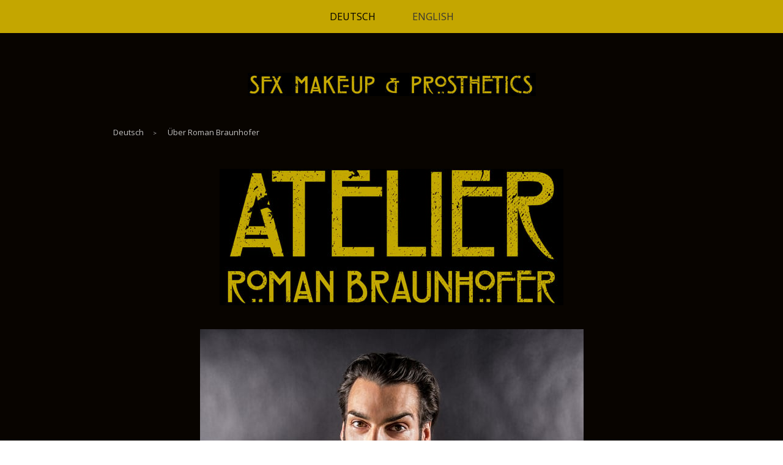

--- FILE ---
content_type: text/html; charset=UTF-8
request_url: https://www.romanbraunhofer.at/%C3%BCber-roman-braunhofer-1/
body_size: 18758
content:
<!DOCTYPE html>
<html lang="de-DE"><head>
    <meta charset="utf-8"/>
    <link rel="dns-prefetch preconnect" href="https://u.jimcdn.com/" crossorigin="anonymous"/>
<link rel="dns-prefetch preconnect" href="https://assets.jimstatic.com/" crossorigin="anonymous"/>
<link rel="dns-prefetch preconnect" href="https://image.jimcdn.com" crossorigin="anonymous"/>
<link rel="dns-prefetch preconnect" href="https://fonts.jimstatic.com" crossorigin="anonymous"/>
<meta name="viewport" content="width=device-width, initial-scale=1"/>
<meta http-equiv="X-UA-Compatible" content="IE=edge"/>
<meta name="description" content=""/>
<meta name="robots" content="index, follow, archive"/>
<meta property="st:section" content=""/>
<meta name="generator" content="Jimdo Creator"/>
<meta name="twitter:title" content="Wer steckt dahinter?"/>
<meta name="twitter:description" content="Roman Braunhofer ist der kreative Kopf des Ateliers. Zu Beginn verschlug es den ausgebildeten Kunsttischler an eine Maskenbildnerschule in Wien. Arbeiten als Maskenbildner im Theater sowie bei Film und Fernsehen folgten. Die Leidenschaft für Horror- und Science-Fiction-Filme führte ihn nach Los Angeles, wo er zahlreiche Weiterbildungsseminare im Bereich SFX Make-up besuchte. Darauf folgten über 16 Jahre in der Filmbranche. Das Ergebnis sind drei österreichische und ein deutscher Filmpreis für das beste Maskenbild sowie zahlreiche namhafte Kino- und Filmprojekte."/>
<meta name="twitter:card" content="summary_large_image"/>
<meta property="og:url" content="http://www.romanbraunhofer.at/über-roman-braunhofer-1/"/>
<meta property="og:title" content="Wer steckt dahinter?"/>
<meta property="og:description" content="Roman Braunhofer ist der kreative Kopf des Ateliers. Zu Beginn verschlug es den ausgebildeten Kunsttischler an eine Maskenbildnerschule in Wien. Arbeiten als Maskenbildner im Theater sowie bei Film und Fernsehen folgten. Die Leidenschaft für Horror- und Science-Fiction-Filme führte ihn nach Los Angeles, wo er zahlreiche Weiterbildungsseminare im Bereich SFX Make-up besuchte. Darauf folgten über 16 Jahre in der Filmbranche. Das Ergebnis sind drei österreichische und ein deutscher Filmpreis für das beste Maskenbild sowie zahlreiche namhafte Kino- und Filmprojekte."/>
<meta property="og:type" content="website"/>
<meta property="og:locale" content="de_DE"/>
<meta property="og:site_name" content="Atelier Roman Braunhofer"/>
<meta name="twitter:image" content="https://image.jimcdn.com/cdn-cgi/image//app/cms/storage/image/path/s059871a88b34b65f/image/i13dd108c0d6c9646/version/1460117364/image.jpg"/>
<meta property="og:image" content="https://image.jimcdn.com/cdn-cgi/image//app/cms/storage/image/path/s059871a88b34b65f/image/i13dd108c0d6c9646/version/1460117364/image.jpg"/>
<meta property="og:image:width" content="1754"/>
<meta property="og:image:height" content="696"/>
<meta property="og:image:secure_url" content="https://image.jimcdn.com/cdn-cgi/image//app/cms/storage/image/path/s059871a88b34b65f/image/i13dd108c0d6c9646/version/1460117364/image.jpg"/><title>Wer steckt dahinter? - Atelier Roman Braunhofer</title>
<link rel="shortcut icon" href="https://u.jimcdn.com/cms/o/s059871a88b34b65f/img/favicon.png?t=1460194626"/>
    
<link rel="canonical" href="https://www.romanbraunhofer.at/über-roman-braunhofer-1/"/>

        <script src="https://assets.jimstatic.com/ckies.js.7c38a5f4f8d944ade39b.js"></script>

        <script src="https://assets.jimstatic.com/cookieControl.js.b05bf5f4339fa83b8e79.js"></script>
    <script>window.CookieControlSet.setToOff();</script>

    <style>html,body{margin:0}.hidden{display:none}.n{padding:5px}#cc-website-title a {text-decoration: none}.cc-m-image-align-1{text-align:left}.cc-m-image-align-2{text-align:right}.cc-m-image-align-3{text-align:center}</style>

        <link href="https://u.jimcdn.com/cms/o/s059871a88b34b65f/layout/dm_8b2b237fb148a916cfae5dd05a1e7c14/css/layout.css?t=1526995471" rel="stylesheet" type="text/css" id="jimdo_layout_css"/>
<script>     /* <![CDATA[ */     /*!  loadCss [c]2014 @scottjehl, Filament Group, Inc.  Licensed MIT */     window.loadCSS = window.loadCss = function(e,n,t){var r,l=window.document,a=l.createElement("link");if(n)r=n;else{var i=(l.body||l.getElementsByTagName("head")[0]).childNodes;r=i[i.length-1]}var o=l.styleSheets;a.rel="stylesheet",a.href=e,a.media="only x",r.parentNode.insertBefore(a,n?r:r.nextSibling);var d=function(e){for(var n=a.href,t=o.length;t--;)if(o[t].href===n)return e.call(a);setTimeout(function(){d(e)})};return a.onloadcssdefined=d,d(function(){a.media=t||"all"}),a};     window.onloadCSS = function(n,o){n.onload=function(){n.onload=null,o&&o.call(n)},"isApplicationInstalled"in navigator&&"onloadcssdefined"in n&&n.onloadcssdefined(o)}     /* ]]> */ </script>     <script>
// <![CDATA[
onloadCSS(loadCss('https://assets.jimstatic.com/web.css.cba479cb7ca5b5a1cac2a1ff8a34b9db.css') , function() {
    this.id = 'jimdo_web_css';
});
// ]]>
</script>
<link href="https://assets.jimstatic.com/web.css.cba479cb7ca5b5a1cac2a1ff8a34b9db.css" rel="preload" as="style"/>
<noscript>
<link href="https://assets.jimstatic.com/web.css.cba479cb7ca5b5a1cac2a1ff8a34b9db.css" rel="stylesheet"/>
</noscript>
    <script>
    //<![CDATA[
        var jimdoData = {"isTestserver":false,"isLcJimdoCom":false,"isJimdoHelpCenter":false,"isProtectedPage":false,"cstok":"","cacheJsKey":"687d4257c2c92098cbc0bf07f1e92f3f3a650b8a","cacheCssKey":"687d4257c2c92098cbc0bf07f1e92f3f3a650b8a","cdnUrl":"https:\/\/assets.jimstatic.com\/","minUrl":"https:\/\/assets.jimstatic.com\/app\/cdn\/min\/file\/","authUrl":"https:\/\/a.jimdo.com\/","webPath":"https:\/\/www.romanbraunhofer.at\/","appUrl":"https:\/\/a.jimdo.com\/","cmsLanguage":"de_DE","isFreePackage":false,"mobile":false,"isDevkitTemplateUsed":true,"isTemplateResponsive":true,"websiteId":"s059871a88b34b65f","pageId":2635419825,"packageId":2,"shop":{"deliveryTimeTexts":{"1":"1 - 3 Tage Lieferzeit","2":"3 - 5 Tage Lieferzeit","3":"5 - 8 Tage Lieferzeit"},"checkoutButtonText":"Zur Kasse","isReady":false,"currencyFormat":{"pattern":"#,##0.00 \u00a4","convertedPattern":"#,##0.00 $","symbols":{"GROUPING_SEPARATOR":".","DECIMAL_SEPARATOR":",","CURRENCY_SYMBOL":"\u20ac"}},"currencyLocale":"de_DE"},"tr":{"gmap":{"searchNotFound":"Die angegebene Adresse konnte nicht gefunden werden.","routeNotFound":"Die Anfahrtsroute konnte nicht berechnet werden. M\u00f6gliche Gr\u00fcnde: Die Startadresse ist zu ungenau oder zu weit von der Zieladresse entfernt."},"shop":{"checkoutSubmit":{"next":"N\u00e4chster Schritt","wait":"Bitte warten"},"paypalError":"Da ist leider etwas schiefgelaufen. Bitte versuche es erneut!","cartBar":"Zum Warenkorb","maintenance":"Dieser Shop ist vor\u00fcbergehend leider nicht erreichbar. Bitte probieren Sie es sp\u00e4ter noch einmal.","addToCartOverlay":{"productInsertedText":"Der Artikel wurde dem Warenkorb hinzugef\u00fcgt.","continueShoppingText":"Weiter einkaufen","reloadPageText":"neu laden"},"notReadyText":"Dieser Shop ist noch nicht vollst\u00e4ndig eingerichtet.","numLeftText":"Mehr als {:num} Exemplare dieses Artikels sind z.Z. leider nicht verf\u00fcgbar.","oneLeftText":"Es ist leider nur noch ein Exemplar dieses Artikels verf\u00fcgbar."},"common":{"timeout":"Es ist ein Fehler aufgetreten. Die von dir ausgew\u00e4hlte Aktion wurde abgebrochen. Bitte versuche es in ein paar Minuten erneut."},"form":{"badRequest":"Es ist ein Fehler aufgetreten: Die Eingaben konnten leider nicht \u00fcbermittelt werden. Bitte versuche es sp\u00e4ter noch einmal!"}},"jQuery":"jimdoGen002","isJimdoMobileApp":false,"bgConfig":{"id":135528525,"type":"color","color":"rgb(8, 4, 0)"},"bgFullscreen":null,"responsiveBreakpointLandscape":767,"responsiveBreakpointPortrait":480,"copyableHeadlineLinks":false,"tocGeneration":false,"googlemapsConsoleKey":false,"loggingForAnalytics":false,"loggingForPredefinedPages":false,"isFacebookPixelIdEnabled":false,"userAccountId":"57290905-f6a0-4218-8877-e4eeef2c592c"};
    // ]]>
</script>

     <script> (function(window) { 'use strict'; var regBuff = window.__regModuleBuffer = []; var regModuleBuffer = function() { var args = [].slice.call(arguments); regBuff.push(args); }; if (!window.regModule) { window.regModule = regModuleBuffer; } })(window); </script>
    <script src="https://assets.jimstatic.com/web.js.24f3cfbc36a645673411.js" async="true"></script>
    <script src="https://assets.jimstatic.com/at.js.62588d64be2115a866ce.js"></script>
<meta property="og:image" content="https://image.jimcdn.com/app/cms/image/transf/dimension=930x10000:format=jpg/path/s059871a88b34b65f/image/i126a9d9d1df320a6/version/1460459998/image.jpg"/>
    
</head>

<body class="body cc-page j-m-gallery-styles j-m-video-styles j-m-hr-styles j-m-header-styles j-m-text-styles j-m-emotionheader-styles j-m-htmlCode-styles j-m-rss-styles j-m-form-styles-disabled j-m-table-styles j-m-textWithImage-styles j-m-downloadDocument-styles j-m-imageSubtitle-styles j-m-flickr-styles j-m-googlemaps-styles j-m-blogSelection-styles-disabled j-m-comment-styles-disabled j-m-jimdo-styles j-m-profile-styles j-m-guestbook-styles j-m-promotion-styles j-m-twitter-styles j-m-hgrid-styles j-m-shoppingcart-styles j-m-catalog-styles j-m-product-styles-disabled j-m-facebook-styles j-m-sharebuttons-styles j-m-formnew-styles-disabled j-m-callToAction-styles j-m-turbo-styles j-m-spacing-styles j-m-googleplus-styles j-m-dummy-styles j-m-search-styles j-m-booking-styles j-m-socialprofiles-styles j-footer-styles cc-pagemode-default cc-content-parent" id="page-2635419825">

<div id="cc-inner" class="cc-content-parent">

  <input type="checkbox" id="jtpl-navigation__checkbox" class="jtpl-navigation__checkbox"/><!-- _main.sass --><div class="jtpl-main cc-content-parent">

    <div class="jtpl-background-area" background-area=""></div>

    <!-- _navigation.sass -->
    <nav class="jtpl-navigation navigation-colors"><div class="jtpl-navigation__mobile-topbar">
      </div>
      <label for="jtpl-navigation__checkbox" class="jtpl-navigation__label">
        <span class="jtpl-navigation__borders"></span>
      </label>
      <div class="jtpl-navigation__inner layout-alignment" data-dropdown="true">
        <div data-container="navigation"><div class="j-nav-variant-nested"><ul class="cc-nav-level-0 j-nav-level-0"><li id="cc-nav-view-2588366025" class="jmd-nav__list-item-0 j-nav-has-children cc-nav-parent j-nav-parent jmd-nav__item--parent"><a href="/" data-link-title="Deutsch">Deutsch</a><span data-navi-toggle="cc-nav-view-2588366025" class="jmd-nav__toggle-button"></span><ul class="cc-nav-level-1 j-nav-level-1"><li id="cc-nav-view-2635419825" class="jmd-nav__list-item-1 cc-nav-current j-nav-current jmd-nav__item--current"><a href="/über-roman-braunhofer-1/" data-link-title="Über Roman Braunhofer" class="cc-nav-current j-nav-current jmd-nav__link--current">Über Roman Braunhofer</a></li><li id="cc-nav-view-2635434825" class="jmd-nav__list-item-1"><a href="/rentals-1/" data-link-title="Rentals">Rentals</a></li><li id="cc-nav-view-2635460525" class="jmd-nav__list-item-1"><a href="/engagement/" data-link-title="Engagement">Engagement</a></li><li id="cc-nav-view-2635462725" class="jmd-nav__list-item-1"><a href="/kontakt-1/" data-link-title="Kontakt">Kontakt</a></li></ul></li><li id="cc-nav-view-2635428525" class="jmd-nav__list-item-0 j-nav-has-children"><a href="/english-1/" data-link-title="English">English</a><span data-navi-toggle="cc-nav-view-2635428525" class="jmd-nav__toggle-button"></span><ul class="cc-nav-level-1 j-nav-level-1"><li id="cc-nav-view-2618834625" class="jmd-nav__list-item-1"><a href="/english-1/about-roman-braunhofer/" data-link-title="About Roman Braunhofer">About Roman Braunhofer</a></li><li id="cc-nav-view-2618844725" class="jmd-nav__list-item-1"><a href="/english-1/rentals/" data-link-title="Rentals">Rentals</a></li><li id="cc-nav-view-2631762525" class="jmd-nav__list-item-1"><a href="/english-1/engagement/" data-link-title="Engagement">Engagement</a></li><li id="cc-nav-view-2588366325" class="jmd-nav__list-item-1"><a href="/english-1/kontakt/" data-link-title="Kontakt">Kontakt</a></li></ul></li></ul></div></div>
      </div>
      <div class="jtpl-mobile-navigation navigation-colors">
        <div data-container="navigation"><div class="j-nav-variant-nested"><ul class="cc-nav-level-0 j-nav-level-0"><li id="cc-nav-view-2588366025" class="jmd-nav__list-item-0 j-nav-has-children cc-nav-parent j-nav-parent jmd-nav__item--parent"><a href="/" data-link-title="Deutsch">Deutsch</a><span data-navi-toggle="cc-nav-view-2588366025" class="jmd-nav__toggle-button"></span><ul class="cc-nav-level-1 j-nav-level-1"><li id="cc-nav-view-2635419825" class="jmd-nav__list-item-1 cc-nav-current j-nav-current jmd-nav__item--current"><a href="/über-roman-braunhofer-1/" data-link-title="Über Roman Braunhofer" class="cc-nav-current j-nav-current jmd-nav__link--current">Über Roman Braunhofer</a></li><li id="cc-nav-view-2635434825" class="jmd-nav__list-item-1"><a href="/rentals-1/" data-link-title="Rentals">Rentals</a></li><li id="cc-nav-view-2635460525" class="jmd-nav__list-item-1"><a href="/engagement/" data-link-title="Engagement">Engagement</a></li><li id="cc-nav-view-2635462725" class="jmd-nav__list-item-1"><a href="/kontakt-1/" data-link-title="Kontakt">Kontakt</a></li></ul></li><li id="cc-nav-view-2635428525" class="jmd-nav__list-item-0 j-nav-has-children"><a href="/english-1/" data-link-title="English">English</a><span data-navi-toggle="cc-nav-view-2635428525" class="jmd-nav__toggle-button"></span><ul class="cc-nav-level-1 j-nav-level-1"><li id="cc-nav-view-2618834625" class="jmd-nav__list-item-1"><a href="/english-1/about-roman-braunhofer/" data-link-title="About Roman Braunhofer">About Roman Braunhofer</a></li><li id="cc-nav-view-2618844725" class="jmd-nav__list-item-1"><a href="/english-1/rentals/" data-link-title="Rentals">Rentals</a></li><li id="cc-nav-view-2631762525" class="jmd-nav__list-item-1"><a href="/english-1/engagement/" data-link-title="Engagement">Engagement</a></li><li id="cc-nav-view-2588366325" class="jmd-nav__list-item-1"><a href="/english-1/kontakt/" data-link-title="Kontakt">Kontakt</a></li></ul></li></ul></div></div>
      </div>
    </nav><!-- END _navigation.sass --><!-- _section-main.sass --><div class="jtpl-section-main layout-alignment cc-content-parent">

      <div class="jtpl-section-main__inner content-options cc-content-parent">

        <!-- _header.sass -->
        <header class="jtpl-header"><div class="jtpl-header__herounit">
            <div class="jtpl-logo">
              <div id="cc-website-logo" class="cc-single-module-element"><div id="cc-m-13520097325" class="j-module n j-imageSubtitle"><div class="cc-m-image-container"><figure class="cc-imagewrapper cc-m-image-align-3">
<a href="https://www.romanbraunhofer.at/" target="_self"><img srcset="https://image.jimcdn.com/cdn-cgi/image/width=320%2Cheight=10000%2Cfit=contain%2Cformat=jpg%2C/app/cms/storage/image/path/s059871a88b34b65f/image/i1a62555f530b0f6e/version/1459768711/image.jpg 320w, https://image.jimcdn.com/cdn-cgi/image/width=471%2Cheight=10000%2Cfit=contain%2Cformat=jpg%2C/app/cms/storage/image/path/s059871a88b34b65f/image/i1a62555f530b0f6e/version/1459768711/image.jpg 471w, https://image.jimcdn.com/cdn-cgi/image/width=640%2Cheight=10000%2Cfit=contain%2Cformat=jpg%2C/app/cms/storage/image/path/s059871a88b34b65f/image/i1a62555f530b0f6e/version/1459768711/image.jpg 640w, https://image.jimcdn.com/cdn-cgi/image/width=942%2Cheight=10000%2Cfit=contain%2Cformat=jpg%2C/app/cms/storage/image/path/s059871a88b34b65f/image/i1a62555f530b0f6e/version/1459768711/image.jpg 942w" sizes="(min-width: 471px) 471px, 100vw" id="cc-m-imagesubtitle-image-13520097325" src="https://image.jimcdn.com/cdn-cgi/image/width=471%2Cheight=10000%2Cfit=contain%2Cformat=jpg%2C/app/cms/storage/image/path/s059871a88b34b65f/image/i1a62555f530b0f6e/version/1459768711/image.jpg" alt="Atelier Roman Braunhofer" class="" data-src-width="1754" data-src-height="145" data-src="https://image.jimcdn.com/cdn-cgi/image/width=471%2Cheight=10000%2Cfit=contain%2Cformat=jpg%2C/app/cms/storage/image/path/s059871a88b34b65f/image/i1a62555f530b0f6e/version/1459768711/image.jpg" data-image-id="8462063925"/></a>    

</figure>
</div>
<div class="cc-clear"></div>
<script id="cc-m-reg-13520097325">// <![CDATA[

    window.regModule("module_imageSubtitle", {"data":{"imageExists":true,"hyperlink":"","hyperlink_target":"","hyperlinkAsString":"","pinterest":"0","id":13520097325,"widthEqualsContent":"0","resizeWidth":"471","resizeHeight":39},"id":13520097325});
// ]]>
</script></div></div>
            </div>
            <div class="jtpl-title">
              
            </div>
          </div>
          <div class="jtpl-breadcrumb breadcrumb-options flex-background-options">
            <div data-container="navigation"><div class="j-nav-variant-breadcrumb"><ol itemscope="true" itemtype="http://schema.org/BreadcrumbList"><li itemscope="true" itemprop="itemListElement" itemtype="http://schema.org/ListItem"><a href="/" data-link-title="Deutsch" itemprop="item"><span itemprop="name">Deutsch</span></a><meta itemprop="position" content="1"/></li><li itemscope="true" itemprop="itemListElement" itemtype="http://schema.org/ListItem" class="cc-nav-current j-nav-current"><a href="/über-roman-braunhofer-1/" data-link-title="Über Roman Braunhofer" itemprop="item" class="cc-nav-current j-nav-current"><span itemprop="name">Über Roman Braunhofer</span></a><meta itemprop="position" content="2"/></li></ol></div></div>
          </div>
        </header><!-- END _header.sass --><div class="jtpl-content cc-content-parent">
          <div id="content_area" data-container="content"><div id="content_start"></div>
        
        <div id="cc-matrix-4000955425"><div id="cc-m-13540213225" class="j-module n j-imageSubtitle "><figure class="cc-imagewrapper cc-m-image-align-3">
<img srcset="https://image.jimcdn.com/cdn-cgi/image/width=320%2Cheight=10000%2Cfit=contain%2Cformat=jpg%2C/app/cms/storage/image/path/s059871a88b34b65f/image/i13dd108c0d6c9646/version/1460117364/image.jpg 320w, https://image.jimcdn.com/cdn-cgi/image/width=562%2Cheight=10000%2Cfit=contain%2Cformat=jpg%2C/app/cms/storage/image/path/s059871a88b34b65f/image/i13dd108c0d6c9646/version/1460117364/image.jpg 562w, https://image.jimcdn.com/cdn-cgi/image/width=640%2Cheight=10000%2Cfit=contain%2Cformat=jpg%2C/app/cms/storage/image/path/s059871a88b34b65f/image/i13dd108c0d6c9646/version/1460117364/image.jpg 640w, https://image.jimcdn.com/cdn-cgi/image/width=960%2Cheight=10000%2Cfit=contain%2Cformat=jpg%2C/app/cms/storage/image/path/s059871a88b34b65f/image/i13dd108c0d6c9646/version/1460117364/image.jpg 960w, https://image.jimcdn.com/cdn-cgi/image/width=1124%2Cheight=10000%2Cfit=contain%2Cformat=jpg%2C/app/cms/storage/image/path/s059871a88b34b65f/image/i13dd108c0d6c9646/version/1460117364/image.jpg 1124w" sizes="(min-width: 562px) 562px, 100vw" id="cc-m-imagesubtitle-image-13540213225" src="https://image.jimcdn.com/cdn-cgi/image/width=562%2Cheight=10000%2Cfit=contain%2Cformat=jpg%2C/app/cms/storage/image/path/s059871a88b34b65f/image/i13dd108c0d6c9646/version/1460117364/image.jpg" alt="" class="" data-src-width="1754" data-src-height="696" data-src="https://image.jimcdn.com/cdn-cgi/image/width=562%2Cheight=10000%2Cfit=contain%2Cformat=jpg%2C/app/cms/storage/image/path/s059871a88b34b65f/image/i13dd108c0d6c9646/version/1460117364/image.jpg" data-image-id="8471752825"/>    

</figure>

<div class="cc-clear"></div>
<script id="cc-m-reg-13540213225">// <![CDATA[

    window.regModule("module_imageSubtitle", {"data":{"imageExists":true,"hyperlink":"","hyperlink_target":"","hyperlinkAsString":"","pinterest":"0","id":13540213225,"widthEqualsContent":"0","resizeWidth":"562","resizeHeight":224},"id":13540213225});
// ]]>
</script></div><div id="cc-m-13540213325" class="j-module n j-spacing ">
    <div class="cc-m-spacer" style="height: 19px;">
    
</div>

</div><div id="cc-m-13540213425" class="j-module n j-imageSubtitle "><figure class="cc-imagewrapper cc-m-image-align-3">
<img srcset="https://image.jimcdn.com/cdn-cgi/image/width=320%2Cheight=10000%2Cfit=contain%2Cformat=jpg%2C/app/cms/storage/image/path/s059871a88b34b65f/image/i39590960aee113b3/version/1460117364/image.jpg 320w, https://image.jimcdn.com/cdn-cgi/image/width=627%2Cheight=10000%2Cfit=contain%2Cformat=jpg%2C/app/cms/storage/image/path/s059871a88b34b65f/image/i39590960aee113b3/version/1460117364/image.jpg 627w, https://image.jimcdn.com/cdn-cgi/image/width=640%2Cheight=10000%2Cfit=contain%2Cformat=jpg%2C/app/cms/storage/image/path/s059871a88b34b65f/image/i39590960aee113b3/version/1460117364/image.jpg 640w, https://image.jimcdn.com/cdn-cgi/image/width=960%2Cheight=10000%2Cfit=contain%2Cformat=jpg%2C/app/cms/storage/image/path/s059871a88b34b65f/image/i39590960aee113b3/version/1460117364/image.jpg 960w, https://image.jimcdn.com/cdn-cgi/image/width=1254%2Cheight=10000%2Cfit=contain%2Cformat=jpg%2C/app/cms/storage/image/path/s059871a88b34b65f/image/i39590960aee113b3/version/1460117364/image.jpg 1254w" sizes="(min-width: 627px) 627px, 100vw" id="cc-m-imagesubtitle-image-13540213425" src="https://image.jimcdn.com/cdn-cgi/image/width=627%2Cheight=10000%2Cfit=contain%2Cformat=jpg%2C/app/cms/storage/image/path/s059871a88b34b65f/image/i39590960aee113b3/version/1460117364/image.jpg" alt="" class="" data-src-width="1820" data-src-height="1577" data-src="https://image.jimcdn.com/cdn-cgi/image/width=627%2Cheight=10000%2Cfit=contain%2Cformat=jpg%2C/app/cms/storage/image/path/s059871a88b34b65f/image/i39590960aee113b3/version/1460117364/image.jpg" data-image-id="8471752925"/>    

</figure>

<div class="cc-clear"></div>
<script id="cc-m-reg-13540213425">// <![CDATA[

    window.regModule("module_imageSubtitle", {"data":{"imageExists":true,"hyperlink":"http:\/\/page-2588366225\/","hyperlink_target":"","hyperlinkAsString":"","pinterest":"0","id":13540213425,"widthEqualsContent":"0","resizeWidth":"627","resizeHeight":544},"id":13540213425});
// ]]>
</script></div><div id="cc-m-13540213525" class="j-module n j-spacing ">
    <div class="cc-m-spacer" style="height: 25px;">
    
</div>

</div><div id="cc-m-13540213625" class="j-module n j-spacing ">
    <div class="cc-m-spacer" style="height: 19px;">
    
</div>

</div><div id="cc-m-13540213725" class="j-module n j-hgrid ">    <div class="cc-m-hgrid-column" style="width: 49%;">
        <div id="cc-matrix-4000955525"><div id="cc-m-13540213825" class="j-module n j-header "><h2 class="" id="cc-m-header-13540213825">Wer steckt dahinter?</h2></div><div id="cc-m-13540213925" class="j-module n j-text "><p class="MsoNormal" style="margin-bottom: .0001pt; mso-pagination: none; mso-layout-grid-align: none; text-autospace: none;">
    <span style="font-size: 13.0pt; font-family: Helvetica; mso-bidi-font-family: Helvetica; color: #a5a5a5; mso-themecolor: accent3;">Roman Braunhofer ist der kreative Kopf des Ateliers. Zu</span>
</p>

<p class="MsoNormal" style="margin-bottom: .0001pt; mso-pagination: none; mso-layout-grid-align: none; text-autospace: none;">
    <span style="font-size: 13.0pt; font-family: Helvetica; mso-bidi-font-family: Helvetica; color: #a5a5a5; mso-themecolor: accent3;">Beginn verschlug es den ausgebildeten Kunsttischler an
    eine </span><span style="font-size: 13.0pt; font-family: Helvetica; mso-bidi-font-family: Helvetica; color: #a5a5a5; mso-themecolor: accent3;">Maskenbildnerschule in Wien. Arbeiten als
    Maskenbildner im </span><span style="font-size: 13.0pt; font-family: Helvetica; mso-bidi-font-family: Helvetica; color: #a5a5a5; mso-themecolor: accent3;">Theater sowie bei Film und
    Fernsehen folgten. Die Leidenschaft für Horror- und Science-Fiction-Filme führte ihn nach Los </span><span style="font-size: 13.0pt; font-family: Helvetica; mso-bidi-font-family: Helvetica; color: #a5a5a5; mso-themecolor: accent3;">Angeles, wo er zahlreiche Weiterbildungsseminare im
    Bereich </span><span style="color: #a5a5a5; font-family: Helvetica; font-size: 13pt;">SFX Make-up besuchte. Darauf folgten über 16 Jahre in der Filmbranche. Das Ergebnis sind drei
    österreichische und ein deutscher Filmpreis für das beste Maskenbild sowie zahlreiche namhafte Kino- und Filmprojekte.</span>
</p></div></div>    </div>
            <div class="cc-m-hgrid-separator" data-display="cms-only"><div></div></div>
        <div class="cc-m-hgrid-column last" style="width: 49%;">
        <div id="cc-matrix-4000955625"><div id="cc-m-13540214025" class="j-module n j-header "><h2 class="" id="cc-m-header-13540214025">Kontakt:</h2></div><div id="cc-m-13540214125" class="j-module n j-text "><p>
    Kranichgasse 3
</p>

<p>
    A-2320 Schwechat
</p>

<p>
    Phone: 0043/ 676 35 82 325
</p>

<p>
    Mail: <a href="mailto:atelier@romanbraunhofer.at" title="atelier@romanbraunhofer.at">atelier@romanbraunhofer.at</a>
</p>

<p class="MsoNormal" style="margin-bottom: .0001pt; mso-pagination: none; mso-layout-grid-align: none; text-autospace: none;">
     
</p>

<p class="MsoNormal" style="margin-bottom: .0001pt; mso-pagination: none; mso-layout-grid-align: none; text-autospace: none;">
    Studio / HERO factory / Talpagasse 1A / A-1230 Wien
</p></div></div>    </div>
    
<div class="cc-m-hgrid-overlay" data-display="cms-only"></div>

<br class="cc-clear"/>

</div><div id="cc-m-13540214225" class="j-module n j-hgrid ">    <div class="cc-m-hgrid-column last" style="width: 100%;">
        <div id="cc-matrix-4000955725"></div>    </div>
    
<div class="cc-m-hgrid-overlay" data-display="cms-only"></div>

<br class="cc-clear"/>

</div><div id="cc-m-13540214325" class="j-module n j-header "><h2 class="" id="cc-m-header-13540214325">Filmografie:</h2></div><div id="cc-m-13540214425" class="j-module n j-text "><p class="MsoNormal" style="margin-bottom: .0001pt; mso-pagination: none; mso-layout-grid-align: none; text-autospace: none;">
    <span style="font-size: 13pt; font-family: Helvetica; color: #f3c211;"><strong><span style="font-size: 22px;">Kino:</span></strong></span>
</p>

<p class="MsoNormal" style="margin-bottom: .0001pt; mso-pagination: none; mso-layout-grid-align: none; text-autospace: none;">
    <span style="font-size: 13.0pt; font-family: Helvetica; mso-fareast-font-family: Calibri; mso-fareast-theme-font: minor-latin; mso-bidi-font-family: Helvetica; color: #a5a5a5; mso-themecolor: accent3; mso-fareast-language: EN-US;">
    <span style="font-weight: 700 !important;">Maikäfer flieg (Kino 2016)</span></span>
</p>

<p class="MsoNormal" style="margin-bottom: .0001pt; mso-pagination: none; mso-layout-grid-align: none; text-autospace: none;">
    <span style="font-size: 13.0pt; font-family: Helvetica; mso-fareast-font-family: Calibri; mso-fareast-theme-font: minor-latin; mso-bidi-font-family: Helvetica; color: #a5a5a5; mso-themecolor: accent3; mso-fareast-language: EN-US;">
    Regie: Mirjam Unger</span>
</p>

<p class="MsoNormal" style="margin-bottom: .0001pt; mso-pagination: none; mso-layout-grid-align: none; text-autospace: none;">
    <span style="font-size: 13.0pt; font-family: Helvetica; mso-fareast-font-family: Calibri; mso-fareast-theme-font: minor-latin; mso-bidi-font-family: Helvetica; color: #a5a5a5; mso-themecolor: accent3; mso-fareast-language: EN-US;">
    SFX Make up</span>
</p>

<p class="MsoNormal" style="margin-bottom: .0001pt; mso-pagination: none; mso-layout-grid-align: none; text-autospace: none;">
     
</p>

<p class="MsoNormal" style="margin-bottom: .0001pt; mso-pagination: none; mso-layout-grid-align: none; text-autospace: none;">
    <span style="font-size: 13.0pt; font-family: Helvetica; mso-fareast-font-family: Calibri; mso-fareast-theme-font: minor-latin; mso-bidi-font-family: Helvetica; color: #a5a5a5; mso-themecolor: accent3; mso-fareast-language: EN-US;">
    <strong>Licht (Kino 2016)</strong></span>
</p>

<p class="MsoNormal" style="margin-bottom: .0001pt; mso-pagination: none; mso-layout-grid-align: none; text-autospace: none;">
    <span style="font-size: 13.0pt; font-family: Helvetica; mso-fareast-font-family: Calibri; mso-fareast-theme-font: minor-latin; mso-bidi-font-family: Helvetica; color: #a5a5a5; mso-themecolor: accent3; mso-fareast-language: EN-US;">
    Regie: Barbara Albert</span>
</p>

<p class="MsoNormal" style="margin-bottom: .0001pt; mso-pagination: none; mso-layout-grid-align: none; text-autospace: none;">
    <span style="font-size: 13.0pt; font-family: Helvetica; mso-fareast-font-family: Calibri; mso-fareast-theme-font: minor-latin; mso-bidi-font-family: Helvetica; color: #a5a5a5; mso-themecolor: accent3; mso-fareast-language: EN-US;">
    SFX Make up &amp; </span><span style="color: #a5a5a5; font-family: Helvetica; font-size: 13pt;">Dental Anfertigungen</span>
</p>

<p class="MsoNormal" style="margin-bottom: .0001pt; mso-pagination: none; mso-layout-grid-align: none; text-autospace: none;">
    <span style="font-size: 13.0pt; font-family: Helvetica; mso-fareast-font-family: Calibri; mso-fareast-theme-font: minor-latin; mso-bidi-font-family: Helvetica; color: #a5a5a5; mso-themecolor: accent3; mso-fareast-language: EN-US;">
     </span>
</p>

<p class="MsoNormal" style="margin-bottom: .0001pt; mso-pagination: none; mso-layout-grid-align: none; text-autospace: none;">
    <span style="font-size: 13.0pt; font-family: Helvetica; mso-fareast-font-family: Calibri; mso-fareast-theme-font: minor-latin; mso-bidi-font-family: Helvetica; color: #a5a5a5; mso-themecolor: accent3; mso-fareast-language: EN-US;">
    <strong>Hölle (Kino 2016)</strong></span>
</p>

<p class="MsoNormal" style="margin-bottom: .0001pt; mso-pagination: none; mso-layout-grid-align: none; text-autospace: none;">
    <span style="font-size: 13.0pt; font-family: Helvetica; mso-fareast-font-family: Calibri; mso-fareast-theme-font: minor-latin; mso-bidi-font-family: Helvetica; color: #a5a5a5; mso-themecolor: accent3; mso-fareast-language: EN-US;">
    Regie: Stefan Ruzowitzky</span>
</p>

<p class="MsoNormal" style="margin-bottom: .0001pt; mso-pagination: none; mso-layout-grid-align: none; text-autospace: none;">
    <span style="font-size: 13.0pt; font-family: Helvetica; mso-fareast-font-family: Calibri; mso-fareast-theme-font: minor-latin; mso-bidi-font-family: Helvetica; color: #a5a5a5; mso-themecolor: accent3; mso-fareast-language: EN-US;">
    Lifecasts &amp; Kinderdummy Anfertigung</span>
</p>

<p class="MsoNormal" style="margin-bottom: .0001pt; mso-pagination: none; mso-layout-grid-align: none; text-autospace: none;">
    <span style="font-size: 13.0pt; font-family: Helvetica; mso-fareast-font-family: Calibri; mso-fareast-theme-font: minor-latin; mso-bidi-font-family: Helvetica; color: #a5a5a5; mso-themecolor: accent3; mso-fareast-language: EN-US;">
     </span>
</p>

<p class="MsoNormal" style="margin-bottom: .0001pt; mso-pagination: none; mso-layout-grid-align: none; text-autospace: none;">
    <span style="font-size: 13.0pt; font-family: Helvetica; mso-fareast-font-family: Calibri; mso-fareast-theme-font: minor-latin; mso-bidi-font-family: Helvetica; color: #a5a5a5; mso-themecolor: accent3; mso-fareast-language: EN-US;">
    <strong>Mein Fleisch und Blut (Kino 2015)</strong></span>
</p>

<p class="MsoNormal" style="margin-bottom: .0001pt; mso-pagination: none; mso-layout-grid-align: none; text-autospace: none;">
    <span style="font-size: 13.0pt; font-family: Helvetica; mso-fareast-font-family: Calibri; mso-fareast-theme-font: minor-latin; mso-bidi-font-family: Helvetica; color: #a5a5a5; mso-themecolor: accent3; mso-fareast-language: EN-US;">
    Regie: Michael Ramsauer</span>
</p>

<p class="MsoNormal" style="margin-bottom: .0001pt; mso-pagination: none; mso-layout-grid-align: none; text-autospace: none;">
    <span style="font-size: 13.0pt; font-family: Helvetica; mso-fareast-font-family: Calibri; mso-fareast-theme-font: minor-latin; mso-bidi-font-family: Helvetica; color: #a5a5a5; mso-themecolor: accent3; mso-fareast-language: EN-US;">
    Sfx Make up &amp; Dummy Anfertigungen</span>
</p>

<p class="MsoNormal" style="margin-bottom: .0001pt; mso-pagination: none; mso-layout-grid-align: none; text-autospace: none;">
    <span style="font-size: 13.0pt; font-family: Helvetica; mso-fareast-font-family: Calibri; mso-fareast-theme-font: minor-latin; mso-bidi-font-family: Helvetica; color: #a5a5a5; mso-themecolor: accent3; mso-fareast-language: EN-US;">
     </span>
</p>

<p class="MsoNormal" style="margin-bottom: .0001pt; mso-pagination: none; mso-layout-grid-align: none; text-autospace: none;">
    <span style="font-weight: 700 !important;"><span style="font-size: 13.0pt; font-family: Helvetica; mso-fareast-font-family: Calibri; mso-fareast-theme-font: minor-latin; mso-bidi-font-family: Helvetica; color: #a5a5a5; mso-themecolor: accent3; mso-fareast-language: EN-US;">
    Attack of the Lederhosenzombies (Kino 2015)</span></span>
</p>

<p class="MsoNormal" style="margin-bottom: .0001pt; mso-pagination: none; mso-layout-grid-align: none; text-autospace: none;">
    <span style="font-size: 13.0pt; font-family: Helvetica; mso-fareast-font-family: Calibri; mso-fareast-theme-font: minor-latin; mso-bidi-font-family: Helvetica; color: #a5a5a5; mso-themecolor: accent3; mso-fareast-language: EN-US;">
    Regie: Dominik Hartl</span>
</p>

<p class="MsoNormal" style="margin-bottom: .0001pt; mso-pagination: none; mso-layout-grid-align: none; text-autospace: none;">
    <span style="color: #a5a5a5; font-family: Helvetica; font-size: 13pt;">Life casts &amp; Body parts rentals</span>
</p>

<p class="MsoNormal" style="margin-bottom: .0001pt; mso-pagination: none; mso-layout-grid-align: none; text-autospace: none;">
     
</p>

<p class="MsoNormal" style="margin-bottom: .0001pt; mso-pagination: none; mso-layout-grid-align: none; text-autospace: none;">
    <span style="font-size: 13.0pt; font-family: Helvetica; mso-fareast-font-family: Calibri; mso-fareast-theme-font: minor-latin; mso-bidi-font-family: Helvetica; color: #a5a5a5; mso-themecolor: accent3; mso-fareast-language: EN-US;">
    <strong>Wie Brüder im Wind (Kino 2014)</strong></span>
</p>

<p class="MsoNormal" style="margin-bottom: .0001pt; mso-pagination: none; mso-layout-grid-align: none; text-autospace: none;">
    <span style="font-size: 13.0pt; font-family: Helvetica; mso-fareast-font-family: Calibri; mso-fareast-theme-font: minor-latin; mso-bidi-font-family: Helvetica; color: #a5a5a5; mso-themecolor: accent3; mso-fareast-language: EN-US;">
    Regie: Gerardo Olivares</span>
</p>

<p class="MsoNormal" style="margin-bottom: .0001pt; mso-pagination: none; mso-layout-grid-align: none; text-autospace: none;">
    <span style="font-size: 13.0pt; font-family: Helvetica; mso-fareast-font-family: Calibri; mso-fareast-theme-font: minor-latin; mso-bidi-font-family: Helvetica; color: #a5a5a5; mso-themecolor: accent3; mso-fareast-language: EN-US;">
    Make up, Frisuren </span><span style="color: #a5a5a5; font-family: Helvetica; font-size: 17px;">&amp; Dummy Anfertigungen</span>
</p>

<p class="MsoNormal" style="margin-bottom: .0001pt; mso-pagination: none; mso-layout-grid-align: none; text-autospace: none;">
    <span style="color: #a5a5a5; font-family: Helvetica; font-size: 17px;">Trailer: <a href="https://www.youtube.com/watch?v=EjFacxUxFZE" target="_blank" title="https://www.youtube.com/watch?v=EjFacxUxFZE">www.youtube.com</a></span>
</p>

<p class="MsoNormal" style="margin-bottom: .0001pt; mso-pagination: none; mso-layout-grid-align: none; text-autospace: none;">
    <span style="font-size: 13.0pt; font-family: Helvetica; mso-fareast-font-family: Calibri; mso-fareast-theme-font: minor-latin; mso-bidi-font-family: Helvetica; color: #a5a5a5; mso-themecolor: accent3; mso-fareast-language: EN-US;">
     </span>
</p>

<p class="MsoNormal" style="margin-bottom: .0001pt; mso-pagination: none; mso-layout-grid-align: none; text-autospace: none;">
    <span style="font-size: 13.0pt; font-family: Helvetica; mso-fareast-font-family: Calibri; mso-fareast-theme-font: minor-latin; mso-bidi-font-family: Helvetica; color: #a5a5a5; mso-themecolor: accent3; mso-fareast-language: EN-US;">
    <strong>Ugly (Kino 2014)</strong></span>
</p>

<p class="MsoNormal" style="margin-bottom: .0001pt; mso-pagination: none; mso-layout-grid-align: none; text-autospace: none;">
    <span style="font-size: 13.0pt; font-family: Helvetica; mso-fareast-font-family: Calibri; mso-fareast-theme-font: minor-latin; mso-bidi-font-family: Helvetica; color: #a5a5a5; mso-themecolor: accent3; mso-fareast-language: EN-US;">
    Regie: Jury Rechinsky</span>
</p>

<p class="MsoNormal" style="margin-bottom: .0001pt; mso-pagination: none; mso-layout-grid-align: none; text-autospace: none;">
    <span style="font-size: 13.0pt; font-family: Helvetica; mso-fareast-font-family: Calibri; mso-fareast-theme-font: minor-latin; mso-bidi-font-family: Helvetica; color: #a5a5a5; mso-themecolor: accent3; mso-fareast-language: EN-US;">
    Sfx Make up</span>
</p>

<p class="MsoNormal" style="margin-bottom: .0001pt; mso-pagination: none; mso-layout-grid-align: none; text-autospace: none;">
    <span style="font-size: 13.0pt; font-family: Helvetica; mso-fareast-font-family: Calibri; mso-fareast-theme-font: minor-latin; mso-bidi-font-family: Helvetica; color: #a5a5a5; mso-themecolor: accent3; mso-fareast-language: EN-US;">
     </span>
</p>

<p class="MsoNormal" style="margin-bottom: .0001pt; mso-pagination: none; mso-layout-grid-align: none; text-autospace: none;">
    <span style="font-size: 13.0pt; font-family: Helvetica; mso-fareast-font-family: Calibri; mso-fareast-theme-font: minor-latin; mso-bidi-font-family: Helvetica; color: #a5a5a5; mso-themecolor: accent3; mso-fareast-language: EN-US;">
    <strong>Ich seh, ich seh (Kino 2013)</strong></span>
</p>

<p class="MsoNormal" style="margin-bottom: .0001pt; mso-pagination: none; mso-layout-grid-align: none; text-autospace: none;">
    <span style="font-size: 13.0pt; font-family: Helvetica; mso-fareast-font-family: Calibri; mso-fareast-theme-font: minor-latin; mso-bidi-font-family: Helvetica; color: #a5a5a5; mso-themecolor: accent3; mso-fareast-language: EN-US;">
    Regie: Veronika Franz &amp; Severin Fiala</span>
</p>

<p class="MsoNormal" style="margin-bottom: .0001pt; mso-pagination: none; mso-layout-grid-align: none; text-autospace: none;">
    <span style="font-size: 13.0pt; font-family: Helvetica; mso-fareast-font-family: Calibri; mso-fareast-theme-font: minor-latin; mso-bidi-font-family: Helvetica; color: #a5a5a5; mso-themecolor: accent3; mso-fareast-language: EN-US;">
    Sfx Make up</span>
</p>

<p class="MsoNormal" style="margin-bottom: .0001pt; mso-pagination: none; mso-layout-grid-align: none; text-autospace: none;">
    <span style="font-size: 13.0pt; font-family: Helvetica; mso-fareast-font-family: Calibri; mso-fareast-theme-font: minor-latin; mso-bidi-font-family: Helvetica; color: #a5a5a5; mso-themecolor: accent3; mso-fareast-language: EN-US;">
    Für die Maske in „Ich seh, ich seh“ erhielt Roman Braunhofer- gemeinsam mit Martha Ruess</span>
</p>

<p class="MsoNormal" style="margin-bottom: .0001pt; mso-pagination: none; mso-layout-grid-align: none; text-autospace: none;">
    <span style="font-size: 13.0pt; font-family: Helvetica; mso-fareast-font-family: Calibri; mso-fareast-theme-font: minor-latin; mso-bidi-font-family: Helvetica; color: #a5a5a5; mso-themecolor: accent3; mso-fareast-language: EN-US;">
    den Österreichischen Filmpreis 2016.</span>
</p>

<p class="MsoNormal" style="margin-bottom: .0001pt; mso-pagination: none; mso-layout-grid-align: none; text-autospace: none;">
    <span style="font-size: 13.0pt; font-family: Helvetica; mso-fareast-font-family: Calibri; mso-fareast-theme-font: minor-latin; mso-bidi-font-family: Helvetica; color: #a5a5a5; mso-themecolor: accent3; mso-fareast-language: EN-US;">
    Trailer: <a href="https://www.youtube.com/watch?v=HA8-r8e8Khg" target="_blank" title="https://www.youtube.com/watch?v=HA8-r8e8Khg">youtube.com</a></span>
</p>

<p class="MsoNormal" style="margin-bottom: .0001pt; mso-pagination: none; mso-layout-grid-align: none; text-autospace: none;">
    <span style="font-size: 13.0pt; font-family: Helvetica; mso-fareast-font-family: Calibri; mso-fareast-theme-font: minor-latin; mso-bidi-font-family: Helvetica; color: #a5a5a5; mso-themecolor: accent3; mso-fareast-language: EN-US;">
     </span>
</p>

<p class="MsoNormal" style="margin-bottom: .0001pt; mso-pagination: none; mso-layout-grid-align: none; text-autospace: none;">
    <span style="font-size: 13.0pt; font-family: Helvetica; mso-fareast-font-family: Calibri; mso-fareast-theme-font: minor-latin; mso-bidi-font-family: Helvetica; color: #a5a5a5; mso-themecolor: accent3; mso-fareast-language: EN-US;">
    <strong>Das finstere Tal (Kino 2013)</strong></span>
</p>

<p class="MsoNormal" style="margin-bottom: .0001pt; mso-pagination: none; mso-layout-grid-align: none; text-autospace: none;">
    <span style="font-size: 13.0pt; font-family: Helvetica; mso-fareast-font-family: Calibri; mso-fareast-theme-font: minor-latin; mso-bidi-font-family: Helvetica; color: #a5a5a5; mso-themecolor: accent3; mso-fareast-language: EN-US;">
    Regie: Andreas Prochaska</span>
</p>

<p class="MsoNormal" style="margin-bottom: .0001pt; mso-pagination: none; mso-layout-grid-align: none; text-autospace: none;">
    <span style="font-size: 13.0pt; font-family: Helvetica; mso-fareast-font-family: Calibri; mso-fareast-theme-font: minor-latin; mso-bidi-font-family: Helvetica; color: #a5a5a5; mso-themecolor: accent3; mso-fareast-language: EN-US;">
    Make up &amp; Sfx Make up</span>
</p>

<p class="MsoNormal" style="margin-bottom: .0001pt; mso-pagination: none; mso-layout-grid-align: none; text-autospace: none;">
    <span style="font-size: 13.0pt; font-family: Helvetica; mso-fareast-font-family: Calibri; mso-fareast-theme-font: minor-latin; mso-bidi-font-family: Helvetica; color: #a5a5a5; mso-themecolor: accent3; mso-fareast-language: EN-US;">
    Trailer: <a href="https://www.youtube.com/watch?v=wZqYbJM3JJc" target="_blank" title="https://www.youtube.com/watch?v=wZqYbJM3JJc">www.youtube.com</a></span>
</p>

<p class="MsoNormal" style="margin-bottom: .0001pt; mso-pagination: none; mso-layout-grid-align: none; text-autospace: none;">
    <span style="font-size: 13.0pt; font-family: Helvetica; mso-fareast-font-family: Calibri; mso-fareast-theme-font: minor-latin; mso-bidi-font-family: Helvetica; color: #a5a5a5; mso-themecolor: accent3; mso-fareast-language: EN-US;">
    Making of Maske: <a href="https://www.youtube.com/watch?v=jze4Z7x-Nrk" target="_blank" title="https://www.youtube.com/watch?v=jze4Z7x-Nrk">www.youtube.com</a></span>
</p>

<p class="MsoNormal" style="margin-bottom: .0001pt; mso-pagination: none; mso-layout-grid-align: none; text-autospace: none;">
    <span style="font-size: 13.0pt; font-family: Helvetica; mso-fareast-font-family: Calibri; mso-fareast-theme-font: minor-latin; mso-bidi-font-family: Helvetica; color: #a5a5a5; mso-themecolor: accent3; mso-fareast-language: EN-US;">
    Für die Maske in „Das Finstere Tal“ erhielt Roman Braunhofer - gemeinsam mit Helene Lang -</span>
</p>

<p class="MsoNormal" style="margin-bottom: .0001pt; mso-pagination: none; mso-layout-grid-align: none; text-autospace: none;">
    <span style="font-size: 13.0pt; font-family: Helvetica; mso-fareast-font-family: Calibri; mso-fareast-theme-font: minor-latin; mso-bidi-font-family: Helvetica; color: #a5a5a5; mso-themecolor: accent3; mso-fareast-language: EN-US;">
    den Deutschen Filmpreis 2014 und den Österreichischen Filmpreis 2015.</span>
</p>

<p class="MsoNormal" style="margin-bottom: .0001pt; mso-pagination: none; mso-layout-grid-align: none; text-autospace: none;">
    <span style="font-size: 13.0pt; font-family: Helvetica; mso-fareast-font-family: Calibri; mso-fareast-theme-font: minor-latin; mso-bidi-font-family: Helvetica; color: #a5a5a5; mso-themecolor: accent3; mso-fareast-language: EN-US;">
     </span>
</p>

<p class="MsoNormal" style="margin-bottom: .0001pt; mso-pagination: none; mso-layout-grid-align: none; text-autospace: none;">
    <span style="font-size: 13.0pt; font-family: Helvetica; mso-fareast-font-family: Calibri; mso-fareast-theme-font: minor-latin; mso-bidi-font-family: Helvetica; color: #a5a5a5; mso-themecolor: accent3; mso-fareast-language: EN-US;">
    <strong>Blutgletscher (Kino, 2012)</strong></span>
</p>

<p class="MsoNormal" style="margin-bottom: .0001pt; mso-pagination: none; mso-layout-grid-align: none; text-autospace: none;">
    <span style="font-size: 13.0pt; font-family: Helvetica; mso-fareast-font-family: Calibri; mso-fareast-theme-font: minor-latin; mso-bidi-font-family: Helvetica; color: #a5a5a5; mso-themecolor: accent3; mso-fareast-language: EN-US;">
    Regie: Marvin Krenn</span>
</p>

<p class="MsoNormal" style="margin-bottom: .0001pt; mso-pagination: none; mso-layout-grid-align: none; text-autospace: none;">
    <span style="font-size: 13.0pt; font-family: Helvetica; mso-fareast-font-family: Calibri; mso-fareast-theme-font: minor-latin; mso-bidi-font-family: Helvetica; color: #a5a5a5; mso-themecolor: accent3; mso-fareast-language: EN-US;">
    Make up &amp; Sfx Make up</span>
</p>

<p class="MsoNormal" style="margin-bottom: .0001pt; mso-pagination: none; mso-layout-grid-align: none; text-autospace: none;">
    <span style="font-size: 13.0pt; font-family: Helvetica; mso-fareast-font-family: Calibri; mso-fareast-theme-font: minor-latin; mso-bidi-font-family: Helvetica; color: #a5a5a5; mso-themecolor: accent3; mso-fareast-language: EN-US;">
    Für die Maske in Blutgletscher erhielt Roman Braunhofer - gemeinsam mit Susanne</span>
</p>

<p class="MsoNormal" style="margin-bottom: .0001pt; mso-pagination: none; mso-layout-grid-align: none; text-autospace: none;">
    <span style="font-size: 13.0pt; font-family: Helvetica; mso-fareast-font-family: Calibri; mso-fareast-theme-font: minor-latin; mso-bidi-font-family: Helvetica; color: #a5a5a5; mso-themecolor: accent3; mso-fareast-language: EN-US;">
    Weichesmiller - den Österreichischen Filmpreis 2014.</span>
</p>

<p class="MsoNormal" style="margin-bottom: .0001pt; mso-pagination: none; mso-layout-grid-align: none; text-autospace: none;">
    <span style="font-size: 13.0pt; font-family: Helvetica; mso-fareast-font-family: Calibri; mso-fareast-theme-font: minor-latin; mso-bidi-font-family: Helvetica; color: #a5a5a5; mso-themecolor: accent3; mso-fareast-language: EN-US;">
    Trailer: <a href="https://www.youtube.com/watch?v=Vs77XEappHA" target="_blank" title="https://www.youtube.com/watch?v=Vs77XEappHA">www.youtube.com</a></span>
</p>

<p class="MsoNormal" style="margin-bottom: .0001pt; mso-pagination: none; mso-layout-grid-align: none; text-autospace: none;">
    <span style="font-size: 13.0pt; font-family: Helvetica; mso-fareast-font-family: Calibri; mso-fareast-theme-font: minor-latin; mso-bidi-font-family: Helvetica; color: #a5a5a5; mso-themecolor: accent3; mso-fareast-language: EN-US;">
     </span>
</p>

<p class="MsoNormal" style="margin-bottom: .0001pt; mso-pagination: none; mso-layout-grid-align: none; text-autospace: none;">
    <span style="font-size: 13.0pt; font-family: Helvetica; mso-fareast-font-family: Calibri; mso-fareast-theme-font: minor-latin; mso-bidi-font-family: Helvetica; color: #a5a5a5; mso-themecolor: accent3; mso-fareast-language: EN-US;">
    <strong>Die unabsichtliche Entführung der Frau Elfriede Ott (Kino, 2009)</strong></span>
</p>

<p class="MsoNormal" style="margin-bottom: .0001pt; mso-pagination: none; mso-layout-grid-align: none; text-autospace: none;">
    <span style="font-size: 13.0pt; font-family: Helvetica; mso-fareast-font-family: Calibri; mso-fareast-theme-font: minor-latin; mso-bidi-font-family: Helvetica; color: #a5a5a5; mso-themecolor: accent3; mso-fareast-language: EN-US;">
    Regie: Andreas Prochaska</span>
</p>

<p class="MsoNormal" style="margin-bottom: .0001pt; mso-pagination: none; mso-layout-grid-align: none; text-autospace: none;">
    <span style="font-size: 13.0pt; font-family: Helvetica; mso-fareast-font-family: Calibri; mso-fareast-theme-font: minor-latin; mso-bidi-font-family: Helvetica; color: #a5a5a5; mso-themecolor: accent3; mso-fareast-language: EN-US;">
    Make up &amp; Frisuren</span>
</p>

<p class="MsoNormal" style="margin-bottom: .0001pt; mso-pagination: none; mso-layout-grid-align: none; text-autospace: none;">
    <span style="font-size: 13.0pt; font-family: Helvetica; mso-fareast-font-family: Calibri; mso-fareast-theme-font: minor-latin; mso-bidi-font-family: Helvetica; color: #a5a5a5; mso-themecolor: accent3; mso-fareast-language: EN-US;">
    Trailer: <a href="https://www.youtube.com/watch?v=dA0upckGZOk" target="_blank" title="https://www.youtube.com/watch?v=dA0upckGZOk">www.youtube.com</a></span>
</p>

<p class="MsoNormal" style="margin-bottom: .0001pt; mso-pagination: none; mso-layout-grid-align: none; text-autospace: none;">
    <span style="font-size: 13.0pt; font-family: Helvetica; mso-fareast-font-family: Calibri; mso-fareast-theme-font: minor-latin; mso-bidi-font-family: Helvetica; color: #a5a5a5; mso-themecolor: accent3; mso-fareast-language: EN-US;">
     </span>
</p>

<p class="MsoNormal" style="margin-bottom: .0001pt; mso-pagination: none; mso-layout-grid-align: none; text-autospace: none;">
    <span style="font-size: 13.0pt; font-family: Helvetica; mso-fareast-font-family: Calibri; mso-fareast-theme-font: minor-latin; mso-bidi-font-family: Helvetica; color: #a5a5a5; mso-themecolor: accent3; mso-fareast-language: EN-US;">
    <strong>In 3 Tagen bist du tot 2 (Kino, 2008)</strong></span>
</p>

<p class="MsoNormal" style="margin-bottom: .0001pt; mso-pagination: none; mso-layout-grid-align: none; text-autospace: none;">
    <span style="font-size: 13.0pt; font-family: Helvetica; mso-fareast-font-family: Calibri; mso-fareast-theme-font: minor-latin; mso-bidi-font-family: Helvetica; color: #a5a5a5; mso-themecolor: accent3; mso-fareast-language: EN-US;">
    Regie: Andreas Prochaska</span>
</p>

<p class="MsoNormal" style="margin-bottom: .0001pt; mso-pagination: none; mso-layout-grid-align: none; text-autospace: none;">
    <span style="font-size: 13.0pt; font-family: Helvetica; mso-fareast-font-family: Calibri; mso-fareast-theme-font: minor-latin; mso-bidi-font-family: Helvetica; color: #a5a5a5; mso-themecolor: accent3; mso-fareast-language: EN-US;">
    Make up &amp; Sfx Make up</span>
</p>

<p class="MsoNormal" style="margin-bottom: .0001pt; mso-pagination: none; mso-layout-grid-align: none; text-autospace: none;">
    <span style="font-size: 13.0pt; font-family: Helvetica; mso-fareast-font-family: Calibri; mso-fareast-theme-font: minor-latin; mso-bidi-font-family: Helvetica; color: #a5a5a5; mso-themecolor: accent3; mso-fareast-language: EN-US;">
    Trailer: <a href="https://www.youtube.com/watch?v=PjlVvZXOhow" target="_blank" title="https://www.youtube.com/watch?v=PjlVvZXOhow">www.youtube.com</a></span>
</p>

<p class="MsoNormal" style="margin-bottom: .0001pt; mso-pagination: none; mso-layout-grid-align: none; text-autospace: none;">
    <span style="font-size: 13.0pt; font-family: Helvetica; mso-fareast-font-family: Calibri; mso-fareast-theme-font: minor-latin; mso-bidi-font-family: Helvetica; color: #a5a5a5; mso-themecolor: accent3; mso-fareast-language: EN-US;">
     </span>
</p>

<p class="MsoNormal" style="margin-bottom: .0001pt; mso-pagination: none; mso-layout-grid-align: none; text-autospace: none;">
    <span style="font-size: 13.0pt; font-family: Helvetica; mso-fareast-font-family: Calibri; mso-fareast-theme-font: minor-latin; mso-bidi-font-family: Helvetica; color: #a5a5a5; mso-themecolor: accent3; mso-fareast-language: EN-US;">
    <strong>In 3 Tagen bist du tot (Kino, 2006)</strong></span>
</p>

<p class="MsoNormal" style="margin-bottom: .0001pt; mso-pagination: none; mso-layout-grid-align: none; text-autospace: none;">
    <span style="font-size: 13.0pt; font-family: Helvetica; mso-fareast-font-family: Calibri; mso-fareast-theme-font: minor-latin; mso-bidi-font-family: Helvetica; color: #a5a5a5; mso-themecolor: accent3; mso-fareast-language: EN-US;">
    Regie: Andreas Prochaska</span>
</p>

<p class="MsoNormal" style="margin-bottom: .0001pt; mso-pagination: none; mso-layout-grid-align: none; text-autospace: none;">
    <span style="font-size: 13.0pt; font-family: Helvetica; mso-fareast-font-family: Calibri; mso-fareast-theme-font: minor-latin; mso-bidi-font-family: Helvetica; color: #a5a5a5; mso-themecolor: accent3; mso-fareast-language: EN-US;">
    Zahnanfertigung für Ferry Öllinger</span>
</p>

<p class="MsoNormal" style="margin-bottom: .0001pt; mso-pagination: none; mso-layout-grid-align: none; text-autospace: none;">
    <span style="font-size: 13.0pt; font-family: Helvetica; mso-fareast-font-family: Calibri; mso-fareast-theme-font: minor-latin; mso-bidi-font-family: Helvetica; color: #a5a5a5; mso-themecolor: accent3; mso-fareast-language: EN-US;">
    Trailer: <a href="https://www.youtube.com/watch?v=QvXZpYyOSoo" target="_blank" title="https://www.youtube.com/watch?v=QvXZpYyOSoo">www.youtube.com</a></span>
</p>

<p class="MsoNormal" style="margin-bottom: .0001pt; mso-pagination: none; mso-layout-grid-align: none; text-autospace: none;">
    <span style="font-size: 13.0pt; font-family: Helvetica; mso-fareast-font-family: Calibri; mso-fareast-theme-font: minor-latin; mso-bidi-font-family: Helvetica; color: #a5a5a5; mso-themecolor: accent3; mso-fareast-language: EN-US;">
     </span>
</p>

<p class="MsoNormal" style="margin-bottom: .0001pt; mso-pagination: none; mso-layout-grid-align: none; text-autospace: none;">
    <span style="font-size: 13.0pt; font-family: Helvetica; mso-fareast-font-family: Calibri; mso-fareast-theme-font: minor-latin; mso-bidi-font-family: Helvetica; color: #a5a5a5; mso-themecolor: accent3; mso-fareast-language: EN-US;">
    <strong>All The Queen's Men (Kino, 2001)</strong></span>
</p>

<p class="MsoNormal" style="margin-bottom: .0001pt; mso-pagination: none; mso-layout-grid-align: none; text-autospace: none;">
    <span style="font-size: 13.0pt; font-family: Helvetica; mso-fareast-font-family: Calibri; mso-fareast-theme-font: minor-latin; mso-bidi-font-family: Helvetica; color: #a5a5a5; mso-themecolor: accent3; mso-fareast-language: EN-US;">
    Regie: Stefan Ruzowitzky</span>
</p>

<p class="MsoNormal" style="margin-bottom: .0001pt; mso-pagination: none; mso-layout-grid-align: none; text-autospace: none;">
    <span style="font-size: 13.0pt; font-family: Helvetica; mso-fareast-font-family: Calibri; mso-fareast-theme-font: minor-latin; mso-bidi-font-family: Helvetica; color: #a5a5a5; mso-themecolor: accent3; mso-fareast-language: EN-US;">
    Maskenaushilfe</span>
</p>

<p class="MsoNormal" style="margin-bottom: .0001pt; mso-pagination: none; mso-layout-grid-align: none; text-autospace: none;">
     
</p>

<p class="MsoNormal" style="margin-bottom: .0001pt; mso-pagination: none; mso-layout-grid-align: none; text-autospace: none;">
    <span style="font-size: 13pt; font-family: Helvetica; color: #f3c211;"><strong><span style="font-size: 22px;">Fersehen:</span></strong></span>
</p>

<p class="MsoNormal" style="margin-bottom: .0001pt; mso-pagination: none; mso-layout-grid-align: none; text-autospace: none;">
    <span style="font-size: 13.0pt; font-family: Helvetica; mso-fareast-font-family: Calibri; mso-fareast-theme-font: minor-latin; mso-bidi-font-family: Helvetica; color: #a5a5a5; mso-themecolor: accent3; mso-fareast-language: EN-US;">
    <span style="font-weight: 700 !important;">Spuren des Bösen – Wut (TV 2016)</span></span>
</p>

<p class="MsoNormal" style="margin-bottom: .0001pt; mso-pagination: none; mso-layout-grid-align: none; text-autospace: none;">
    <span style="font-size: 13.0pt; font-family: Helvetica; mso-fareast-font-family: Calibri; mso-fareast-theme-font: minor-latin; mso-bidi-font-family: Helvetica; color: #a5a5a5; mso-themecolor: accent3; mso-fareast-language: EN-US;">
    Regie: Andreas Prochaska</span>
</p>

<p class="MsoNormal" style="margin-bottom: .0001pt; mso-pagination: none; mso-layout-grid-align: none; text-autospace: none;">
    <span style="font-size: 13.0pt; font-family: Helvetica; mso-fareast-font-family: Calibri; mso-fareast-theme-font: minor-latin; mso-bidi-font-family: Helvetica; color: #a5a5a5; mso-themecolor: accent3; mso-fareast-language: EN-US;">
    <span style="font-size: 13pt;">SFX Make up &amp; Make up</span></span>
</p>

<p class="MsoNormal" style="margin-bottom: .0001pt; mso-pagination: none; mso-layout-grid-align: none; text-autospace: none;">
     
</p>

<p class="MsoNormal" style="margin-bottom: .0001pt; mso-pagination: none; mso-layout-grid-align: none; text-autospace: none;">
    <span style="font-size: 13.0pt; font-family: Helvetica; mso-fareast-font-family: Calibri; mso-fareast-theme-font: minor-latin; mso-bidi-font-family: Helvetica; color: #a5a5a5; mso-themecolor: accent3; mso-fareast-language: EN-US;">
    <span style="font-weight: 700 !important;">Babylon Berlin (TV 2016)</span></span>
</p>

<p class="MsoNormal" style="margin-bottom: .0001pt; mso-pagination: none; mso-layout-grid-align: none; text-autospace: none;">
    <span style="font-size: 13.0pt; font-family: Helvetica; mso-fareast-font-family: Calibri; mso-fareast-theme-font: minor-latin; mso-bidi-font-family: Helvetica; color: #a5a5a5; mso-themecolor: accent3; mso-fareast-language: EN-US;">
    Regie: Tom Tykwer, Achim von Borries, Hendrik Handloegten</span>
</p>

<p class="MsoNormal" style="margin-bottom: .0001pt; mso-pagination: none; mso-layout-grid-align: none; text-autospace: none;">
    <span style="color: #a5a5a5; font-family: Helvetica; font-size: 13pt;">SFX Make up</span>
</p>

<p class="MsoNormal" style="margin-bottom: .0001pt; mso-pagination: none; mso-layout-grid-align: none; text-autospace: none;">
     
</p>

<p class="MsoNormal" style="margin-bottom: .0001pt; mso-pagination: none; mso-layout-grid-align: none; text-autospace: none;">
    <span style="font-size: 13.0pt; font-family: Helvetica; mso-fareast-font-family: Calibri; mso-fareast-theme-font: minor-latin; mso-bidi-font-family: Helvetica; color: #a5a5a5; mso-themecolor: accent3; mso-fareast-language: EN-US;">
    <span style="font-weight: 700 !important;">Die Toten vom Bodensee – Abgrundtief (TV 2016)</span></span>
</p>

<p class="MsoNormal" style="margin-bottom: .0001pt; mso-pagination: none; mso-layout-grid-align: none; text-autospace: none;">
    <span style="font-size: 13.0pt; font-family: Helvetica; mso-fareast-font-family: Calibri; mso-fareast-theme-font: minor-latin; mso-bidi-font-family: Helvetica; color: #a5a5a5; mso-themecolor: accent3; mso-fareast-language: EN-US;">
    Regie: Hannu Salonen</span>
</p>

<p class="MsoNormal" style="margin-bottom: .0001pt; mso-pagination: none; mso-layout-grid-align: none; text-autospace: none;">
    <span style="font-size: 13.0pt; font-family: Helvetica; mso-fareast-font-family: Calibri; mso-fareast-theme-font: minor-latin; mso-bidi-font-family: Helvetica; color: #a5a5a5; mso-themecolor: accent3; mso-fareast-language: EN-US;" mce-data-marked="1">Dummy Anfertigung</span>
</p>

<p class="MsoNormal" style="margin-bottom: .0001pt; mso-pagination: none; mso-layout-grid-align: none; text-autospace: none;">
     
</p>

<p class="MsoNormal" style="margin-bottom: .0001pt; mso-pagination: none; mso-layout-grid-align: none; text-autospace: none;">
    <strong style="color: #a5a5a5; font-family: Helvetica; font-size: 13pt;">Spuren des Bösen – Begierde (TV 2016)</strong>
</p>

<p class="MsoNormal" style="margin-bottom: .0001pt; mso-pagination: none; mso-layout-grid-align: none; text-autospace: none;">
    <span style="font-size: 13.0pt; font-family: Helvetica; mso-fareast-font-family: Calibri; mso-fareast-theme-font: minor-latin; mso-bidi-font-family: Helvetica; color: #a5a5a5; mso-themecolor: accent3; mso-fareast-language: EN-US;">
    Regie: Andreas Prochaska</span>
</p>

<p class="MsoNormal" style="margin-bottom: .0001pt; mso-pagination: none; mso-layout-grid-align: none; text-autospace: none;">
    <span style="font-size: 13.0pt; font-family: Helvetica; mso-fareast-font-family: Calibri; mso-fareast-theme-font: minor-latin; mso-bidi-font-family: Helvetica; color: #a5a5a5; mso-themecolor: accent3; mso-fareast-language: EN-US;">
    Make up &amp; Frisuren</span>
</p>

<p class="MsoNormal" style="margin-bottom: .0001pt; mso-pagination: none; mso-layout-grid-align: none; text-autospace: none;">
    <span style="font-size: 13.0pt; font-family: Helvetica; mso-fareast-font-family: Calibri; mso-fareast-theme-font: minor-latin; mso-bidi-font-family: Helvetica; color: #a5a5a5; mso-themecolor: accent3; mso-fareast-language: EN-US;">
     </span>
</p>

<p class="MsoNormal" style="margin-bottom: .0001pt; mso-pagination: none; mso-layout-grid-align: none; text-autospace: none;">
    <span style="font-size: 13.0pt; font-family: Helvetica; mso-fareast-font-family: Calibri; mso-fareast-theme-font: minor-latin; mso-bidi-font-family: Helvetica; color: #a5a5a5; mso-themecolor: accent3; mso-fareast-language: EN-US;">
    <strong>Maximilian (TV 3Teiler 2015)</strong></span>
</p>

<p class="MsoNormal" style="margin-bottom: .0001pt; mso-pagination: none; mso-layout-grid-align: none; text-autospace: none;">
    <span style="font-size: 13.0pt; font-family: Helvetica; mso-fareast-font-family: Calibri; mso-fareast-theme-font: minor-latin; mso-bidi-font-family: Helvetica; color: #a5a5a5; mso-themecolor: accent3; mso-fareast-language: EN-US;">
    Regie: Andreas Prochaska</span>
</p>

<p class="MsoNormal" style="margin-bottom: .0001pt; mso-pagination: none; mso-layout-grid-align: none; text-autospace: none;">
    <span style="font-size: 13.0pt; font-family: Helvetica; mso-fareast-font-family: Calibri; mso-fareast-theme-font: minor-latin; mso-bidi-font-family: Helvetica; color: #a5a5a5; mso-themecolor: accent3; mso-fareast-language: EN-US;">
    SFX Make up &amp; Make up</span>
</p>

<p class="MsoNormal" style="margin-bottom: .0001pt; mso-pagination: none; mso-layout-grid-align: none; text-autospace: none;">
    <span style="font-size: 13.0pt; font-family: Helvetica; mso-fareast-font-family: Calibri; mso-fareast-theme-font: minor-latin; mso-bidi-font-family: Helvetica; color: #a5a5a5; mso-themecolor: accent3; mso-fareast-language: EN-US;">
    Dental Anfertigungen</span>
</p>

<p class="MsoNormal" style="margin-bottom: .0001pt; mso-pagination: none; mso-layout-grid-align: none; text-autospace: none;">
    <span style="font-size: 13.0pt; font-family: Helvetica; mso-fareast-font-family: Calibri; mso-fareast-theme-font: minor-latin; mso-bidi-font-family: Helvetica; color: #a5a5a5; mso-themecolor: accent3; mso-fareast-language: EN-US;">
     </span>
</p>

<p class="MsoNormal" style="margin-bottom: .0001pt; mso-pagination: none; mso-layout-grid-align: none; text-autospace: none;">
    <span style="font-size: 13.0pt; font-family: Helvetica; mso-fareast-font-family: Calibri; mso-fareast-theme-font: minor-latin; mso-bidi-font-family: Helvetica; color: #a5a5a5; mso-themecolor: accent3; mso-fareast-language: EN-US;">
    <strong>Spuren des Bösen - Liebe (TV 2014)</strong></span>
</p>

<p class="MsoNormal" style="margin-bottom: .0001pt; mso-pagination: none; mso-layout-grid-align: none; text-autospace: none;">
    <span style="font-size: 13.0pt; font-family: Helvetica; mso-fareast-font-family: Calibri; mso-fareast-theme-font: minor-latin; mso-bidi-font-family: Helvetica; color: #a5a5a5; mso-themecolor: accent3; mso-fareast-language: EN-US;">
    Regie: Andreas Prochaska</span>
</p>

<p class="MsoNormal" style="margin-bottom: .0001pt; mso-pagination: none; mso-layout-grid-align: none; text-autospace: none;">
    <span style="font-size: 13.0pt; font-family: Helvetica; mso-fareast-font-family: Calibri; mso-fareast-theme-font: minor-latin; mso-bidi-font-family: Helvetica; color: #a5a5a5; mso-themecolor: accent3; mso-fareast-language: EN-US;">
    Make up &amp; Frisuren</span>
</p>

<p class="MsoNormal" style="margin-bottom: .0001pt; mso-pagination: none; mso-layout-grid-align: none; text-autospace: none;">
    <span style="font-size: 13.0pt; font-family: Helvetica; mso-fareast-font-family: Calibri; mso-fareast-theme-font: minor-latin; mso-bidi-font-family: Helvetica; color: #a5a5a5; mso-themecolor: accent3; mso-fareast-language: EN-US;">
     </span>
</p>

<p class="MsoNormal" style="margin-bottom: .0001pt; mso-pagination: none; mso-layout-grid-align: none; text-autospace: none;">
    <span style="font-size: 13.0pt; font-family: Helvetica; mso-fareast-font-family: Calibri; mso-fareast-theme-font: minor-latin; mso-bidi-font-family: Helvetica; color: #a5a5a5; mso-themecolor: accent3; mso-fareast-language: EN-US;">
    <strong>Spuren des Bösen - Schande (TV 2013)</strong></span>
</p>

<p class="MsoNormal" style="margin-bottom: .0001pt; mso-pagination: none; mso-layout-grid-align: none; text-autospace: none;">
    <span style="font-size: 13.0pt; font-family: Helvetica; mso-fareast-font-family: Calibri; mso-fareast-theme-font: minor-latin; mso-bidi-font-family: Helvetica; color: #a5a5a5; mso-themecolor: accent3; mso-fareast-language: EN-US;">
    Regie: Andreas Prochaska</span>
</p>

<p class="MsoNormal" style="margin-bottom: .0001pt; mso-pagination: none; mso-layout-grid-align: none; text-autospace: none;">
    <span style="font-size: 13.0pt; font-family: Helvetica; mso-fareast-font-family: Calibri; mso-fareast-theme-font: minor-latin; mso-bidi-font-family: Helvetica; color: #a5a5a5; mso-themecolor: accent3; mso-fareast-language: EN-US;">
    Make up &amp; Frisuren</span>
</p>

<p class="MsoNormal" style="margin-bottom: .0001pt; mso-pagination: none; mso-layout-grid-align: none; text-autospace: none;">
    <span style="font-size: 13.0pt; font-family: Helvetica; mso-fareast-font-family: Calibri; mso-fareast-theme-font: minor-latin; mso-bidi-font-family: Helvetica; color: #a5a5a5; mso-themecolor: accent3; mso-fareast-language: EN-US;">
     </span>
</p>

<p class="MsoNormal" style="margin-bottom: .0001pt; mso-pagination: none; mso-layout-grid-align: none; text-autospace: none;">
    <span style="font-size: 13.0pt; font-family: Helvetica; mso-fareast-font-family: Calibri; mso-fareast-theme-font: minor-latin; mso-bidi-font-family: Helvetica; color: #a5a5a5; mso-themecolor: accent3; mso-fareast-language: EN-US;">
    <strong>Spuren des Bösen - Zauberberg (TV 2012)</strong></span>
</p>

<p class="MsoNormal" style="margin-bottom: .0001pt; mso-pagination: none; mso-layout-grid-align: none; text-autospace: none;">
    <span style="font-size: 13.0pt; font-family: Helvetica; mso-fareast-font-family: Calibri; mso-fareast-theme-font: minor-latin; mso-bidi-font-family: Helvetica; color: #a5a5a5; mso-themecolor: accent3; mso-fareast-language: EN-US;">
    Regie: Andreas Prochaska</span>
</p>

<p class="MsoNormal" style="margin-bottom: .0001pt; mso-pagination: none; mso-layout-grid-align: none; text-autospace: none;">
    <span style="font-size: 13.0pt; font-family: Helvetica; mso-fareast-font-family: Calibri; mso-fareast-theme-font: minor-latin; mso-bidi-font-family: Helvetica; color: #a5a5a5; mso-themecolor: accent3; mso-fareast-language: EN-US;">
    Make up &amp; Frisuren</span>
</p>

<p class="MsoNormal" style="margin-bottom: .0001pt; mso-pagination: none; mso-layout-grid-align: none; text-autospace: none;">
    <span style="font-size: 13.0pt; font-family: Helvetica; mso-fareast-font-family: Calibri; mso-fareast-theme-font: minor-latin; mso-bidi-font-family: Helvetica; color: #a5a5a5; mso-themecolor: accent3; mso-fareast-language: EN-US;">
     </span>
</p>

<p class="MsoNormal" style="margin-bottom: .0001pt; mso-pagination: none; mso-layout-grid-align: none; text-autospace: none;">
    <span style="font-size: 13.0pt; font-family: Helvetica; mso-fareast-font-family: Calibri; mso-fareast-theme-font: minor-latin; mso-bidi-font-family: Helvetica; color: #a5a5a5; mso-themecolor: accent3; mso-fareast-language: EN-US;">
    <strong>Paul Kemp - Alles kein Problem (TV Serie 2012)</strong></span>
</p>

<p class="MsoNormal" style="margin-bottom: .0001pt; mso-pagination: none; mso-layout-grid-align: none; text-autospace: none;">
    <span style="font-size: 13.0pt; font-family: Helvetica; mso-fareast-font-family: Calibri; mso-fareast-theme-font: minor-latin; mso-bidi-font-family: Helvetica; color: #a5a5a5; mso-themecolor: accent3; mso-fareast-language: EN-US;">
    Regie: Sabiene Derflinger</span>
</p>

<p class="MsoNormal" style="margin-bottom: .0001pt; mso-pagination: none; mso-layout-grid-align: none; text-autospace: none;">
    <span style="font-size: 13.0pt; font-family: Helvetica; mso-fareast-font-family: Calibri; mso-fareast-theme-font: minor-latin; mso-bidi-font-family: Helvetica; color: #a5a5a5; mso-themecolor: accent3; mso-fareast-language: EN-US;">
    Make up</span>
</p>

<p class="MsoNormal" style="margin-bottom: .0001pt; mso-pagination: none; mso-layout-grid-align: none; text-autospace: none;">
    <span style="font-size: 13.0pt; font-family: Helvetica; mso-fareast-font-family: Calibri; mso-fareast-theme-font: minor-latin; mso-bidi-font-family: Helvetica; color: #a5a5a5; mso-themecolor: accent3; mso-fareast-language: EN-US;">
     </span>
</p>

<p class="MsoNormal" style="margin-bottom: .0001pt; mso-pagination: none; mso-layout-grid-align: none; text-autospace: none;">
    <span style="font-size: 13.0pt; font-family: Helvetica; mso-fareast-font-family: Calibri; mso-fareast-theme-font: minor-latin; mso-bidi-font-family: Helvetica; color: #a5a5a5; mso-themecolor: accent3; mso-fareast-language: EN-US;">
    <strong>Die Tänzerin (TV 2011)</strong></span>
</p>

<p class="MsoNormal" style="margin-bottom: .0001pt; mso-pagination: none; mso-layout-grid-align: none; text-autospace: none;">
    <span style="font-size: 13.0pt; font-family: Helvetica; mso-fareast-font-family: Calibri; mso-fareast-theme-font: minor-latin; mso-bidi-font-family: Helvetica; color: #a5a5a5; mso-themecolor: accent3; mso-fareast-language: EN-US;">
    Regie: Hans-Günther Bücking</span>
</p>

<p class="MsoNormal" style="margin-bottom: .0001pt; mso-pagination: none; mso-layout-grid-align: none; text-autospace: none;">
    <span style="font-size: 13.0pt; font-family: Helvetica; mso-fareast-font-family: Calibri; mso-fareast-theme-font: minor-latin; mso-bidi-font-family: Helvetica; color: #a5a5a5; mso-themecolor: accent3; mso-fareast-language: EN-US;">
    Make up</span>
</p>

<p class="MsoNormal" style="margin-bottom: .0001pt; mso-pagination: none; mso-layout-grid-align: none; text-autospace: none;">
    <span style="font-size: 13.0pt; font-family: Helvetica; mso-fareast-font-family: Calibri; mso-fareast-theme-font: minor-latin; mso-bidi-font-family: Helvetica; color: #a5a5a5; mso-themecolor: accent3; mso-fareast-language: EN-US;">
     </span>
</p>

<p class="MsoNormal" style="margin-bottom: .0001pt; mso-pagination: none; mso-layout-grid-align: none; text-autospace: none;">
    <span style="font-size: 13.0pt; font-family: Helvetica; mso-fareast-font-family: Calibri; mso-fareast-theme-font: minor-latin; mso-bidi-font-family: Helvetica; color: #a5a5a5; mso-themecolor: accent3; mso-fareast-language: EN-US;">
    <strong>Unter Umständen verliebt (TV 2011)</strong></span>
</p>

<p class="MsoNormal" style="margin-bottom: .0001pt; mso-pagination: none; mso-layout-grid-align: none; text-autospace: none;">
    <span style="font-size: 13.0pt; font-family: Helvetica; mso-fareast-font-family: Calibri; mso-fareast-theme-font: minor-latin; mso-bidi-font-family: Helvetica; color: #a5a5a5; mso-themecolor: accent3; mso-fareast-language: EN-US;">
    Regie: Sven Bose</span>
</p>

<p class="MsoNormal" style="margin-bottom: .0001pt; mso-pagination: none; mso-layout-grid-align: none; text-autospace: none;">
    <span style="font-size: 13.0pt; font-family: Helvetica; mso-fareast-font-family: Calibri; mso-fareast-theme-font: minor-latin; mso-bidi-font-family: Helvetica; color: #a5a5a5; mso-themecolor: accent3; mso-fareast-language: EN-US;">
    Make up</span>
</p>

<p class="MsoNormal" style="margin-bottom: .0001pt; mso-pagination: none; mso-layout-grid-align: none; text-autospace: none;">
    <span style="font-size: 13.0pt; font-family: Helvetica; mso-fareast-font-family: Calibri; mso-fareast-theme-font: minor-latin; mso-bidi-font-family: Helvetica; color: #a5a5a5; mso-themecolor: accent3; mso-fareast-language: EN-US;">
     </span>
</p>

<p class="MsoNormal" style="margin-bottom: .0001pt; mso-pagination: none; mso-layout-grid-align: none; text-autospace: none;">
    <span style="font-size: 13.0pt; font-family: Helvetica; mso-fareast-font-family: Calibri; mso-fareast-theme-font: minor-latin; mso-bidi-font-family: Helvetica; color: #a5a5a5; mso-themecolor: accent3; mso-fareast-language: EN-US;">
    <strong>Spuren des Bösen - Racheengel (TV 2011)</strong></span>
</p>

<p class="MsoNormal" style="margin-bottom: .0001pt; mso-pagination: none; mso-layout-grid-align: none; text-autospace: none;">
    <span style="font-size: 13.0pt; font-family: Helvetica; mso-fareast-font-family: Calibri; mso-fareast-theme-font: minor-latin; mso-bidi-font-family: Helvetica; color: #a5a5a5; mso-themecolor: accent3; mso-fareast-language: EN-US;">
    Regie: Andreas Prochaska</span>
</p>

<p class="MsoNormal" style="margin-bottom: .0001pt; mso-pagination: none; mso-layout-grid-align: none; text-autospace: none;">
    <span style="font-size: 13.0pt; font-family: Helvetica; mso-fareast-font-family: Calibri; mso-fareast-theme-font: minor-latin; mso-bidi-font-family: Helvetica; color: #a5a5a5; mso-themecolor: accent3; mso-fareast-language: EN-US;">
    Make up &amp; Frisuren</span>
</p>

<p class="MsoNormal" style="margin-bottom: .0001pt; mso-pagination: none; mso-layout-grid-align: none; text-autospace: none;">
     
</p>

<p class="MsoNormal" style="margin-bottom: .0001pt; mso-pagination: none; mso-layout-grid-align: none; text-autospace: none;">
    <span style="font-size: 13.0pt; font-family: Helvetica; mso-fareast-font-family: Calibri; mso-fareast-theme-font: minor-latin; mso-bidi-font-family: Helvetica; color: #a5a5a5; mso-themecolor: accent3; mso-fareast-language: EN-US;">
    <strong>Tatort - Falsch verpackt (TV 2011)</strong></span>
</p>

<p class="MsoNormal" style="margin-bottom: .0001pt; mso-pagination: none; mso-layout-grid-align: none; text-autospace: none;">
    <span style="font-size: 13.0pt; font-family: Helvetica; mso-fareast-font-family: Calibri; mso-fareast-theme-font: minor-latin; mso-bidi-font-family: Helvetica; color: #a5a5a5; mso-themecolor: accent3; mso-fareast-language: EN-US;">
    Regie: Sabine Derflinger</span>
</p>

<p class="MsoNormal" style="margin-bottom: .0001pt; mso-pagination: none; mso-layout-grid-align: none; text-autospace: none;">
    <span style="font-size: 13.0pt; font-family: Helvetica; mso-fareast-font-family: Calibri; mso-fareast-theme-font: minor-latin; mso-bidi-font-family: Helvetica; color: #a5a5a5; mso-themecolor: accent3; mso-fareast-language: EN-US;">
    Sfx Make up &amp; Make up</span>
</p>

<p class="MsoNormal" style="margin-bottom: .0001pt; mso-pagination: none; mso-layout-grid-align: none; text-autospace: none;">
    <span style="font-size: 13.0pt; font-family: Helvetica; mso-fareast-font-family: Calibri; mso-fareast-theme-font: minor-latin; mso-bidi-font-family: Helvetica; color: #a5a5a5; mso-themecolor: accent3; mso-fareast-language: EN-US;">
     </span>
</p>

<p class="MsoNormal" style="margin-bottom: .0001pt; mso-pagination: none; mso-layout-grid-align: none; text-autospace: none;">
    <span style="font-size: 13.0pt; font-family: Helvetica; mso-fareast-font-family: Calibri; mso-fareast-theme-font: minor-latin; mso-bidi-font-family: Helvetica; color: #a5a5a5; mso-themecolor: accent3; mso-fareast-language: EN-US;">
    <strong>Soko Donau / Wien (TV-Serie, 2010)</strong></span>
</p>

<p class="MsoNormal" style="margin-bottom: .0001pt; mso-pagination: none; mso-layout-grid-align: none; text-autospace: none;">
    <span style="font-size: 13.0pt; font-family: Helvetica; mso-fareast-font-family: Calibri; mso-fareast-theme-font: minor-latin; mso-bidi-font-family: Helvetica; color: #a5a5a5; mso-themecolor: accent3; mso-fareast-language: EN-US;">
    6. Staffel</span>
</p>

<p class="MsoNormal" style="margin-bottom: .0001pt; mso-pagination: none; mso-layout-grid-align: none; text-autospace: none;">
    <span style="font-size: 13.0pt; font-family: Helvetica; mso-fareast-font-family: Calibri; mso-fareast-theme-font: minor-latin; mso-bidi-font-family: Helvetica; color: #a5a5a5; mso-themecolor: accent3; mso-fareast-language: EN-US;">
    Regie: Erhard Riedlsperger, Robert Sigl, Christine Wiegand, Fabian Eder</span>
</p>

<p class="MsoNormal" style="margin-bottom: .0001pt; mso-pagination: none; mso-layout-grid-align: none; text-autospace: none;">
    <span style="font-size: 13.0pt; font-family: Helvetica; mso-fareast-font-family: Calibri; mso-fareast-theme-font: minor-latin; mso-bidi-font-family: Helvetica; color: #a5a5a5; mso-themecolor: accent3; mso-fareast-language: EN-US;">
    Make up &amp; Frisuren</span>
</p>

<p class="MsoNormal" style="margin-bottom: .0001pt; mso-pagination: none; mso-layout-grid-align: none; text-autospace: none;">
    <span style="font-size: 13.0pt; font-family: Helvetica; mso-fareast-font-family: Calibri; mso-fareast-theme-font: minor-latin; mso-bidi-font-family: Helvetica; color: #a5a5a5; mso-themecolor: accent3; mso-fareast-language: EN-US;">
     </span>
</p>

<p class="MsoNormal" style="margin-bottom: .0001pt; mso-pagination: none; mso-layout-grid-align: none; text-autospace: none;">
    <span style="font-size: 13.0pt; font-family: Helvetica; mso-fareast-font-family: Calibri; mso-fareast-theme-font: minor-latin; mso-bidi-font-family: Helvetica; color: #a5a5a5; mso-themecolor: accent3; mso-fareast-language: EN-US;">
    <strong>Das Verhör (TV, 2010)</strong></span>
</p>

<p class="MsoNormal" style="margin-bottom: .0001pt; mso-pagination: none; mso-layout-grid-align: none; text-autospace: none;">
    <span style="font-size: 13.0pt; font-family: Helvetica; mso-fareast-font-family: Calibri; mso-fareast-theme-font: minor-latin; mso-bidi-font-family: Helvetica; color: #a5a5a5; mso-themecolor: accent3; mso-fareast-language: EN-US;">
    Regie: Andreas Prochaska</span>
</p>

<p class="MsoNormal" style="margin-bottom: .0001pt; mso-pagination: none; mso-layout-grid-align: none; text-autospace: none;">
    <span style="font-size: 13.0pt; font-family: Helvetica; mso-fareast-font-family: Calibri; mso-fareast-theme-font: minor-latin; mso-bidi-font-family: Helvetica; color: #a5a5a5; mso-themecolor: accent3; mso-fareast-language: EN-US;">
    Make up &amp; Frisuren</span>
</p>

<p class="MsoNormal" style="margin-bottom: .0001pt; mso-pagination: none; mso-layout-grid-align: none; text-autospace: none;">
    <span style="font-size: 13.0pt; font-family: Helvetica; mso-fareast-font-family: Calibri; mso-fareast-theme-font: minor-latin; mso-bidi-font-family: Helvetica; color: #a5a5a5; mso-themecolor: accent3; mso-fareast-language: EN-US;">
     </span>
</p>

<p class="MsoNormal" style="margin-bottom: .0001pt; mso-pagination: none; mso-layout-grid-align: none; text-autospace: none;">
    <span style="font-size: 13.0pt; font-family: Helvetica; mso-fareast-font-family: Calibri; mso-fareast-theme-font: minor-latin; mso-bidi-font-family: Helvetica; color: #a5a5a5; mso-themecolor: accent3; mso-fareast-language: EN-US;">
    <strong>Mutter Teresa (TV, 2010)</strong></span>
</p>

<p class="MsoNormal" style="margin-bottom: .0001pt; mso-pagination: none; mso-layout-grid-align: none; text-autospace: none;">
    <span style="font-size: 13.0pt; font-family: Helvetica; mso-fareast-font-family: Calibri; mso-fareast-theme-font: minor-latin; mso-bidi-font-family: Helvetica; color: #a5a5a5; mso-themecolor: accent3; mso-fareast-language: EN-US;">
    Regie: Maria Koller</span>
</p>

<p class="MsoNormal" style="margin-bottom: .0001pt; mso-pagination: none; mso-layout-grid-align: none; text-autospace: none;">
    <span style="font-size: 13.0pt; font-family: Helvetica; mso-fareast-font-family: Calibri; mso-fareast-theme-font: minor-latin; mso-bidi-font-family: Helvetica; color: #a5a5a5; mso-themecolor: accent3; mso-fareast-language: EN-US;">
    Make up, Frisuren &amp; Zahnanfertigung</span>
</p>

<p class="MsoNormal" style="margin-bottom: .0001pt; mso-pagination: none; mso-layout-grid-align: none; text-autospace: none;">
    <span style="font-size: 13.0pt; font-family: Helvetica; mso-fareast-font-family: Calibri; mso-fareast-theme-font: minor-latin; mso-bidi-font-family: Helvetica; color: #a5a5a5; mso-themecolor: accent3; mso-fareast-language: EN-US;">
     </span>
</p>

<p class="MsoNormal" style="margin-bottom: .0001pt; mso-pagination: none; mso-layout-grid-align: none; text-autospace: none;">
    <span style="font-size: 13.0pt; font-family: Helvetica; mso-fareast-font-family: Calibri; mso-fareast-theme-font: minor-latin; mso-bidi-font-family: Helvetica; color: #a5a5a5; mso-themecolor: accent3; mso-fareast-language: EN-US;">
    <strong>Soko Donau / Wien (TV-Serie, 2009)</strong></span>
</p>

<p class="MsoNormal" style="margin-bottom: .0001pt; mso-pagination: none; mso-layout-grid-align: none; text-autospace: none;">
    <span style="font-size: 13.0pt; font-family: Helvetica; mso-fareast-font-family: Calibri; mso-fareast-theme-font: minor-latin; mso-bidi-font-family: Helvetica; color: #a5a5a5; mso-themecolor: accent3; mso-fareast-language: EN-US;">
    5.Staffel</span>
</p>

<p class="MsoNormal" style="margin-bottom: .0001pt; mso-pagination: none; mso-layout-grid-align: none; text-autospace: none;">
    <span style="font-size: 13.0pt; font-family: Helvetica; mso-fareast-font-family: Calibri; mso-fareast-theme-font: minor-latin; mso-bidi-font-family: Helvetica; color: #a5a5a5; mso-themecolor: accent3; mso-fareast-language: EN-US;">
    Regie: Erhard Riedlsperger, Erwin Keusch, Robert Sigl</span>
</p>

<p class="MsoNormal" style="margin-bottom: .0001pt; mso-pagination: none; mso-layout-grid-align: none; text-autospace: none;">
    <span style="font-size: 13.0pt; font-family: Helvetica; mso-fareast-font-family: Calibri; mso-fareast-theme-font: minor-latin; mso-bidi-font-family: Helvetica; color: #a5a5a5; mso-themecolor: accent3; mso-fareast-language: EN-US;">
    Make up &amp; Frisuren</span>
</p>

<p class="MsoNormal" style="margin-bottom: .0001pt; mso-pagination: none; mso-layout-grid-align: none; text-autospace: none;">
    <span style="font-size: 13.0pt; font-family: Helvetica; mso-fareast-font-family: Calibri; mso-fareast-theme-font: minor-latin; mso-bidi-font-family: Helvetica; color: #a5a5a5; mso-themecolor: accent3; mso-fareast-language: EN-US;">
     </span>
</p>

<p class="MsoNormal" style="margin-bottom: .0001pt; mso-pagination: none; mso-layout-grid-align: none; text-autospace: none;">
    <span style="font-size: 13.0pt; font-family: Helvetica; mso-fareast-font-family: Calibri; mso-fareast-theme-font: minor-latin; mso-bidi-font-family: Helvetica; color: #a5a5a5; mso-themecolor: accent3; mso-fareast-language: EN-US;">
    <strong>A1 Blackberry Storm (Werbung, 2009)</strong></span>
</p>

<p class="MsoNormal" style="margin-bottom: .0001pt; mso-pagination: none; mso-layout-grid-align: none; text-autospace: none;">
    <span style="font-size: 13.0pt; font-family: Helvetica; mso-fareast-font-family: Calibri; mso-fareast-theme-font: minor-latin; mso-bidi-font-family: Helvetica; color: #a5a5a5; mso-themecolor: accent3; mso-fareast-language: EN-US;">
    Regie: Peter Spans</span>
</p>

<p class="MsoNormal" style="margin-bottom: .0001pt; mso-pagination: none; mso-layout-grid-align: none; text-autospace: none;">
    <span style="font-size: 13.0pt; font-family: Helvetica; mso-fareast-font-family: Calibri; mso-fareast-theme-font: minor-latin; mso-bidi-font-family: Helvetica; color: #a5a5a5; mso-themecolor: accent3; mso-fareast-language: EN-US;">
    Make up &amp; Tattoo</span>
</p>

<p class="MsoNormal" style="margin-bottom: .0001pt; mso-pagination: none; mso-layout-grid-align: none; text-autospace: none;">
    <span style="font-size: 13.0pt; font-family: Helvetica; mso-fareast-font-family: Calibri; mso-fareast-theme-font: minor-latin; mso-bidi-font-family: Helvetica; color: #a5a5a5; mso-themecolor: accent3; mso-fareast-language: EN-US;">
     </span>
</p>

<p class="MsoNormal" style="margin-bottom: .0001pt; mso-pagination: none; mso-layout-grid-align: none; text-autospace: none;">
    <span style="font-size: 13.0pt; font-family: Helvetica; mso-fareast-font-family: Calibri; mso-fareast-theme-font: minor-latin; mso-bidi-font-family: Helvetica; color: #a5a5a5; mso-themecolor: accent3; mso-fareast-language: EN-US;">
    <strong>Soko Donau / Wien (TV-Serie, 2008)</strong></span>
</p>

<p class="MsoNormal" style="margin-bottom: .0001pt; mso-pagination: none; mso-layout-grid-align: none; text-autospace: none;">
    <span style="font-size: 13.0pt; font-family: Helvetica; mso-fareast-font-family: Calibri; mso-fareast-theme-font: minor-latin; mso-bidi-font-family: Helvetica; color: #a5a5a5; mso-themecolor: accent3; mso-fareast-language: EN-US;">
    4. Staffel</span>
</p>

<p class="MsoNormal" style="margin-bottom: .0001pt; mso-pagination: none; mso-layout-grid-align: none; text-autospace: none;">
    <span style="font-size: 13.0pt; font-family: Helvetica; mso-fareast-font-family: Calibri; mso-fareast-theme-font: minor-latin; mso-bidi-font-family: Helvetica; color: #a5a5a5; mso-themecolor: accent3; mso-fareast-language: EN-US;">
    Regie: Erhard Riedlsperger, Erwin Keusch, Robert Sigl, Christine Wiegand</span>
</p>

<p class="MsoNormal" style="margin-bottom: .0001pt; mso-pagination: none; mso-layout-grid-align: none; text-autospace: none;">
    <span style="font-size: 13.0pt; font-family: Helvetica; mso-fareast-font-family: Calibri; mso-fareast-theme-font: minor-latin; mso-bidi-font-family: Helvetica; color: #a5a5a5; mso-themecolor: accent3; mso-fareast-language: EN-US;">
    Make up &amp; Frisuren</span>
</p>

<p class="MsoNormal" style="margin-bottom: .0001pt; mso-pagination: none; mso-layout-grid-align: none; text-autospace: none;">
    <span style="font-size: 13.0pt; font-family: Helvetica; mso-fareast-font-family: Calibri; mso-fareast-theme-font: minor-latin; mso-bidi-font-family: Helvetica; color: #a5a5a5; mso-themecolor: accent3; mso-fareast-language: EN-US;">
     </span>
</p>

<p class="MsoNormal" style="margin-bottom: .0001pt; mso-pagination: none; mso-layout-grid-align: none; text-autospace: none;">
    <span style="font-size: 13.0pt; font-family: Helvetica; mso-fareast-font-family: Calibri; mso-fareast-theme-font: minor-latin; mso-bidi-font-family: Helvetica; color: #a5a5a5; mso-themecolor: accent3; mso-fareast-language: EN-US;">
    <strong>Kriminalmuseum Wien (Werbung, 2008)</strong></span>
</p>

<p class="MsoNormal" style="margin-bottom: .0001pt; mso-pagination: none; mso-layout-grid-align: none; text-autospace: none;">
    <span style="font-size: 13.0pt; font-family: Helvetica; mso-fareast-font-family: Calibri; mso-fareast-theme-font: minor-latin; mso-bidi-font-family: Helvetica; color: #a5a5a5; mso-themecolor: accent3; mso-fareast-language: EN-US;">
    Regie: Ramses Ramsauer</span>
</p>

<p class="MsoNormal" style="margin-bottom: .0001pt; mso-pagination: none; mso-layout-grid-align: none; text-autospace: none;">
    <span style="font-size: 13.0pt; font-family: Helvetica; mso-fareast-font-family: Calibri; mso-fareast-theme-font: minor-latin; mso-bidi-font-family: Helvetica; color: #a5a5a5; mso-themecolor: accent3; mso-fareast-language: EN-US;">
    Sfx Make up</span>
</p>

<p class="MsoNormal" style="margin-bottom: .0001pt; mso-pagination: none; mso-layout-grid-align: none; text-autospace: none;">
    <span style="font-size: 13.0pt; font-family: Helvetica; mso-fareast-font-family: Calibri; mso-fareast-theme-font: minor-latin; mso-bidi-font-family: Helvetica; color: #a5a5a5; mso-themecolor: accent3; mso-fareast-language: EN-US;">
     </span>
</p>

<p class="MsoNormal" style="margin-bottom: .0001pt; mso-pagination: none; mso-layout-grid-align: none; text-autospace: none;">
    <span style="font-size: 13.0pt; font-family: Helvetica; mso-fareast-font-family: Calibri; mso-fareast-theme-font: minor-latin; mso-bidi-font-family: Helvetica; color: #a5a5a5; mso-themecolor: accent3; mso-fareast-language: EN-US;">
    <strong>Media Markt „blöd, männer in echt” (Werbung, 2007)</strong></span>
</p>

<p class="MsoNormal" style="margin-bottom: .0001pt; mso-pagination: none; mso-layout-grid-align: none; text-autospace: none;">
    <span style="font-size: 13.0pt; font-family: Helvetica; mso-fareast-font-family: Calibri; mso-fareast-theme-font: minor-latin; mso-bidi-font-family: Helvetica; color: #a5a5a5; mso-themecolor: accent3; mso-fareast-language: EN-US;">
    Regie: Gerry Grabowski</span>
</p>

<p class="MsoNormal" style="margin-bottom: .0001pt; mso-pagination: none; mso-layout-grid-align: none; text-autospace: none;">
    <span style="font-size: 13.0pt; font-family: Helvetica; mso-fareast-font-family: Calibri; mso-fareast-theme-font: minor-latin; mso-bidi-font-family: Helvetica; color: #a5a5a5; mso-themecolor: accent3; mso-fareast-language: EN-US;">
    Make up &amp; Frisuren</span>
</p>

<p class="MsoNormal" style="margin-bottom: .0001pt; mso-pagination: none; mso-layout-grid-align: none; text-autospace: none;">
    <span style="font-size: 13.0pt; font-family: Helvetica; mso-fareast-font-family: Calibri; mso-fareast-theme-font: minor-latin; mso-bidi-font-family: Helvetica; color: #a5a5a5; mso-themecolor: accent3; mso-fareast-language: EN-US;">
     </span>
</p>

<p class="MsoNormal" style="margin-bottom: .0001pt; mso-pagination: none; mso-layout-grid-align: none; text-autospace: none;">
    <span style="font-size: 13.0pt; font-family: Helvetica; mso-fareast-font-family: Calibri; mso-fareast-theme-font: minor-latin; mso-bidi-font-family: Helvetica; color: #a5a5a5; mso-themecolor: accent3; mso-fareast-language: EN-US;">
    <strong>Soko Donau / Wien (TV-Serie, 2007)</strong></span>
</p>

<p class="MsoNormal" style="margin-bottom: .0001pt; mso-pagination: none; mso-layout-grid-align: none; text-autospace: none;">
    <span style="font-size: 13.0pt; font-family: Helvetica; mso-fareast-font-family: Calibri; mso-fareast-theme-font: minor-latin; mso-bidi-font-family: Helvetica; color: #a5a5a5; mso-themecolor: accent3; mso-fareast-language: EN-US;">
    3.Staffel</span>
</p>

<p class="MsoNormal" style="margin-bottom: .0001pt; mso-pagination: none; mso-layout-grid-align: none; text-autospace: none;">
    <span style="font-size: 13.0pt; font-family: Helvetica; mso-fareast-font-family: Calibri; mso-fareast-theme-font: minor-latin; mso-bidi-font-family: Helvetica; color: #a5a5a5; mso-themecolor: accent3; mso-fareast-language: EN-US;">
    Regie: Erhard Riedlsperger, Erwin Keusch, Mathias Steurer</span>
</p>

<p class="MsoNormal" style="margin-bottom: .0001pt; mso-pagination: none; mso-layout-grid-align: none; text-autospace: none;">
    <span style="font-size: 13.0pt; font-family: Helvetica; mso-fareast-font-family: Calibri; mso-fareast-theme-font: minor-latin; mso-bidi-font-family: Helvetica; color: #a5a5a5; mso-themecolor: accent3; mso-fareast-language: EN-US;">
    Make up &amp; Frisuren</span>
</p>

<p class="MsoNormal" style="margin-bottom: .0001pt; mso-pagination: none; mso-layout-grid-align: none; text-autospace: none;">
    <span style="font-size: 13.0pt; font-family: Helvetica; mso-fareast-font-family: Calibri; mso-fareast-theme-font: minor-latin; mso-bidi-font-family: Helvetica; color: #a5a5a5; mso-themecolor: accent3; mso-fareast-language: EN-US;">
     </span>
</p>

<p class="MsoNormal" style="margin-bottom: .0001pt; mso-pagination: none; mso-layout-grid-align: none; text-autospace: none;">
    <span style="font-size: 13.0pt; font-family: Helvetica; mso-fareast-font-family: Calibri; mso-fareast-theme-font: minor-latin; mso-bidi-font-family: Helvetica; color: #a5a5a5; mso-themecolor: accent3; mso-fareast-language: EN-US;">
    <strong>Velux Dachflächenfenster (Werbung-Fotos, 2007)</strong></span>
</p>

<p class="MsoNormal" style="margin-bottom: .0001pt; mso-pagination: none; mso-layout-grid-align: none; text-autospace: none;">
    <span style="font-size: 13.0pt; font-family: Helvetica; mso-fareast-font-family: Calibri; mso-fareast-theme-font: minor-latin; mso-bidi-font-family: Helvetica; color: #a5a5a5; mso-themecolor: accent3; mso-fareast-language: EN-US;">
    Agentur: Plan-B</span>
</p>

<p class="MsoNormal" style="margin-bottom: .0001pt; mso-pagination: none; mso-layout-grid-align: none; text-autospace: none;">
    <span style="font-size: 13.0pt; font-family: Helvetica; mso-fareast-font-family: Calibri; mso-fareast-theme-font: minor-latin; mso-bidi-font-family: Helvetica; color: #a5a5a5; mso-themecolor: accent3; mso-fareast-language: EN-US;">
    Make up &amp; Vampir-Zahnanfertigung</span>
</p>

<p class="MsoNormal" style="margin-bottom: .0001pt; mso-pagination: none; mso-layout-grid-align: none; text-autospace: none;">
    <span style="font-size: 13.0pt; font-family: Helvetica; mso-fareast-font-family: Calibri; mso-fareast-theme-font: minor-latin; mso-bidi-font-family: Helvetica; color: #a5a5a5; mso-themecolor: accent3; mso-fareast-language: EN-US;">
     </span>
</p>

<p class="MsoNormal" style="margin-bottom: .0001pt; mso-pagination: none; mso-layout-grid-align: none; text-autospace: none;">
    <span style="font-size: 13.0pt; font-family: Helvetica; mso-fareast-font-family: Calibri; mso-fareast-theme-font: minor-latin; mso-bidi-font-family: Helvetica; color: #a5a5a5; mso-themecolor: accent3; mso-fareast-language: EN-US;">
    <strong>Tatort- Exitus (TV, 2007)</strong></span>
</p>

<p class="MsoNormal" style="margin-bottom: .0001pt; mso-pagination: none; mso-layout-grid-align: none; text-autospace: none;">
    <span style="font-size: 13.0pt; font-family: Helvetica; mso-fareast-font-family: Calibri; mso-fareast-theme-font: minor-latin; mso-bidi-font-family: Helvetica; color: #a5a5a5; mso-themecolor: accent3; mso-fareast-language: EN-US;">
    Regie: Thomas Roth</span>
</p>

<p class="MsoNormal" style="margin-bottom: .0001pt; mso-pagination: none; mso-layout-grid-align: none; text-autospace: none;">
    <span style="font-size: 13.0pt; font-family: Helvetica; mso-fareast-font-family: Calibri; mso-fareast-theme-font: minor-latin; mso-bidi-font-family: Helvetica; color: #a5a5a5; mso-themecolor: accent3; mso-fareast-language: EN-US;">
    SFX Make up &amp; Tattoo</span>
</p>

<p class="MsoNormal" style="margin-bottom: .0001pt; mso-pagination: none; mso-layout-grid-align: none; text-autospace: none;">
    <span style="font-size: 13.0pt; font-family: Helvetica; mso-fareast-font-family: Calibri; mso-fareast-theme-font: minor-latin; mso-bidi-font-family: Helvetica; color: #a5a5a5; mso-themecolor: accent3; mso-fareast-language: EN-US;">
     </span>
</p>

<p class="MsoNormal" style="margin-bottom: .0001pt; mso-pagination: none; mso-layout-grid-align: none; text-autospace: none;">
    <span style="font-size: 13.0pt; font-family: Helvetica; mso-fareast-font-family: Calibri; mso-fareast-theme-font: minor-latin; mso-bidi-font-family: Helvetica; color: #a5a5a5; mso-themecolor: accent3; mso-fareast-language: EN-US;">
    <strong>ÖBB (Werbung, 2007)</strong></span>
</p>

<p class="MsoNormal" style="margin-bottom: .0001pt; mso-pagination: none; mso-layout-grid-align: none; text-autospace: none;">
    <span style="font-size: 13.0pt; font-family: Helvetica; mso-fareast-font-family: Calibri; mso-fareast-theme-font: minor-latin; mso-bidi-font-family: Helvetica; color: #a5a5a5; mso-themecolor: accent3; mso-fareast-language: EN-US;">
    Regie: Fredrik Callinggard</span>
</p>

<p class="MsoNormal" style="margin-bottom: .0001pt; mso-pagination: none; mso-layout-grid-align: none; text-autospace: none;">
    <span style="font-size: 13.0pt; font-family: Helvetica; mso-fareast-font-family: Calibri; mso-fareast-theme-font: minor-latin; mso-bidi-font-family: Helvetica; color: #a5a5a5; mso-themecolor: accent3; mso-fareast-language: EN-US;">
    SFX Make up für Robert Kratky</span>
</p>

<p class="MsoNormal" style="margin-bottom: .0001pt; mso-pagination: none; mso-layout-grid-align: none; text-autospace: none;">
    <span style="font-size: 13.0pt; font-family: Helvetica; mso-fareast-font-family: Calibri; mso-fareast-theme-font: minor-latin; mso-bidi-font-family: Helvetica; color: #a5a5a5; mso-themecolor: accent3; mso-fareast-language: EN-US;">
     </span>
</p>

<p class="MsoNormal" style="margin-bottom: .0001pt; mso-pagination: none; mso-layout-grid-align: none; text-autospace: none;">
    <span style="font-size: 13.0pt; font-family: Helvetica; mso-fareast-font-family: Calibri; mso-fareast-theme-font: minor-latin; mso-bidi-font-family: Helvetica; color: #a5a5a5; mso-themecolor: accent3; mso-fareast-language: EN-US;">
    <strong>Die Slupetzkis (TV, 2006)</strong></span>
</p>

<p class="MsoNormal" style="margin-bottom: .0001pt; mso-pagination: none; mso-layout-grid-align: none; text-autospace: none;">
    <span style="font-size: 13.0pt; font-family: Helvetica; mso-fareast-font-family: Calibri; mso-fareast-theme-font: minor-latin; mso-bidi-font-family: Helvetica; color: #a5a5a5; mso-themecolor: accent3; mso-fareast-language: EN-US;">
    Regie: Claudia Jüptner-Jonstorff</span>
</p>

<p class="MsoNormal" style="margin-bottom: .0001pt; mso-pagination: none; mso-layout-grid-align: none; text-autospace: none;">
    <span style="font-size: 13.0pt; font-family: Helvetica; mso-fareast-font-family: Calibri; mso-fareast-theme-font: minor-latin; mso-bidi-font-family: Helvetica; color: #a5a5a5; mso-themecolor: accent3; mso-fareast-language: EN-US;">
    Make up &amp; Frisuren für Michou Friesz, Peter Wolfsberger, Isabella Magdalena</span>
</p>

<p class="MsoNormal" style="margin-bottom: .0001pt; mso-pagination: none; mso-layout-grid-align: none; text-autospace: none;">
    <span style="font-size: 13.0pt; font-family: Helvetica; mso-fareast-font-family: Calibri; mso-fareast-theme-font: minor-latin; mso-bidi-font-family: Helvetica; color: #a5a5a5; mso-themecolor: accent3; mso-fareast-language: EN-US;">
     </span>
</p>

<p class="MsoNormal" style="margin-bottom: .0001pt; mso-pagination: none; mso-layout-grid-align: none; text-autospace: none;">
    <span style="font-size: 13.0pt; font-family: Helvetica; mso-fareast-font-family: Calibri; mso-fareast-theme-font: minor-latin; mso-bidi-font-family: Helvetica; color: #a5a5a5; mso-themecolor: accent3; mso-fareast-language: EN-US;">
    <strong>SOKO Donau/Wien (TV-Serie, 2006)</strong></span>
</p>

<p class="MsoNormal" style="margin-bottom: .0001pt; mso-pagination: none; mso-layout-grid-align: none; text-autospace: none;">
    <span style="font-size: 13.0pt; font-family: Helvetica; mso-fareast-font-family: Calibri; mso-fareast-theme-font: minor-latin; mso-bidi-font-family: Helvetica; color: #a5a5a5; mso-themecolor: accent3; mso-fareast-language: EN-US;">
    "zweite Staffel"</span>
</p>

<p class="MsoNormal" style="margin-bottom: .0001pt; mso-pagination: none; mso-layout-grid-align: none; text-autospace: none;">
    <span style="font-size: 13.0pt; font-family: Helvetica; mso-fareast-font-family: Calibri; mso-fareast-theme-font: minor-latin; mso-bidi-font-family: Helvetica; color: #a5a5a5; mso-themecolor: accent3; mso-fareast-language: EN-US;">
    Regie: Michel Bielawa, Alexander Wiedl</span>
</p>

<p class="MsoNormal" style="margin-bottom: .0001pt; mso-pagination: none; mso-layout-grid-align: none; text-autospace: none;">
    <span style="font-size: 13.0pt; font-family: Helvetica; mso-fareast-font-family: Calibri; mso-fareast-theme-font: minor-latin; mso-bidi-font-family: Helvetica; color: #a5a5a5; mso-themecolor: accent3; mso-fareast-language: EN-US;">
    Make up &amp; Frisuren</span>
</p>

<p class="MsoNormal" style="margin-bottom: .0001pt; mso-pagination: none; mso-layout-grid-align: none; text-autospace: none;">
    <span style="font-size: 13.0pt; font-family: Helvetica; mso-fareast-font-family: Calibri; mso-fareast-theme-font: minor-latin; mso-bidi-font-family: Helvetica; color: #a5a5a5; mso-themecolor: accent3; mso-fareast-language: EN-US;">
     </span>
</p>

<p class="MsoNormal" style="margin-bottom: .0001pt; mso-pagination: none; mso-layout-grid-align: none; text-autospace: none;">
    <span style="font-size: 13.0pt; font-family: Helvetica; mso-fareast-font-family: Calibri; mso-fareast-theme-font: minor-latin; mso-bidi-font-family: Helvetica; color: #a5a5a5; mso-themecolor: accent3; mso-fareast-language: EN-US;">
    <strong>SOKO Kitzbühel (TV-Serie, 2006)</strong></span>
</p>

<p class="MsoNormal" style="margin-bottom: .0001pt; mso-pagination: none; mso-layout-grid-align: none; text-autospace: none;">
    <span style="font-size: 13.0pt; font-family: Helvetica; mso-fareast-font-family: Calibri; mso-fareast-theme-font: minor-latin; mso-bidi-font-family: Helvetica; color: #a5a5a5; mso-themecolor: accent3; mso-fareast-language: EN-US;">
    "Folgen 64-66"</span>
</p>

<p class="MsoNormal" style="margin-bottom: .0001pt; mso-pagination: none; mso-layout-grid-align: none; text-autospace: none;">
    <span style="font-size: 13.0pt; font-family: Helvetica; mso-fareast-font-family: Calibri; mso-fareast-theme-font: minor-latin; mso-bidi-font-family: Helvetica; color: #a5a5a5; mso-themecolor: accent3; mso-fareast-language: EN-US;">
    Regie: Gerald Liegel</span>
</p>

<p class="MsoNormal" style="margin-bottom: .0001pt; mso-pagination: none; mso-layout-grid-align: none; text-autospace: none;">
    <span style="font-size: 13.0pt; font-family: Helvetica; mso-fareast-font-family: Calibri; mso-fareast-theme-font: minor-latin; mso-bidi-font-family: Helvetica; color: #a5a5a5; mso-themecolor: accent3; mso-fareast-language: EN-US;">
    Make up &amp; Frisuren</span>
</p>

<p class="MsoNormal" style="margin-bottom: .0001pt; mso-pagination: none; mso-layout-grid-align: none; text-autospace: none;">
    <span style="font-size: 13.0pt; font-family: Helvetica; mso-fareast-font-family: Calibri; mso-fareast-theme-font: minor-latin; mso-bidi-font-family: Helvetica; color: #a5a5a5; mso-themecolor: accent3; mso-fareast-language: EN-US;">
     </span>
</p>

<p class="MsoNormal" style="margin-bottom: .0001pt; mso-pagination: none; mso-layout-grid-align: none; text-autospace: none;">
    <span style="font-size: 13.0pt; font-family: Helvetica; mso-fareast-font-family: Calibri; mso-fareast-theme-font: minor-latin; mso-bidi-font-family: Helvetica; color: #a5a5a5; mso-themecolor: accent3; mso-fareast-language: EN-US;">
    <strong>Tatort (TV, 2006)</strong></span>
</p>

<p class="MsoNormal" style="margin-bottom: .0001pt; mso-pagination: none; mso-layout-grid-align: none; text-autospace: none;">
    <span style="font-size: 13.0pt; font-family: Helvetica; mso-fareast-font-family: Calibri; mso-fareast-theme-font: minor-latin; mso-bidi-font-family: Helvetica; color: #a5a5a5; mso-themecolor: accent3; mso-fareast-language: EN-US;">
    "Familiensache"</span>
</p>

<p class="MsoNormal" style="margin-bottom: .0001pt; mso-pagination: none; mso-layout-grid-align: none; text-autospace: none;">
    <span style="font-size: 13.0pt; font-family: Helvetica; mso-fareast-font-family: Calibri; mso-fareast-theme-font: minor-latin; mso-bidi-font-family: Helvetica; color: #a5a5a5; mso-themecolor: accent3; mso-fareast-language: EN-US;">
    Regie: Thomas Roth</span>
</p>

<p class="MsoNormal" style="margin-bottom: .0001pt; mso-pagination: none; mso-layout-grid-align: none; text-autospace: none;">
    <span style="font-size: 13.0pt; font-family: Helvetica; mso-fareast-font-family: Calibri; mso-fareast-theme-font: minor-latin; mso-bidi-font-family: Helvetica; color: #a5a5a5; mso-themecolor: accent3; mso-fareast-language: EN-US;">
    Tattoos für Laurenz Rupp</span>
</p>

<p class="MsoNormal" style="margin-bottom: .0001pt; mso-pagination: none; mso-layout-grid-align: none; text-autospace: none;">
    <span style="font-size: 13.0pt; font-family: Helvetica; mso-fareast-font-family: Calibri; mso-fareast-theme-font: minor-latin; mso-bidi-font-family: Helvetica; color: #a5a5a5; mso-themecolor: accent3; mso-fareast-language: EN-US;">
     </span>
</p>

<p class="MsoNormal" style="margin-bottom: .0001pt; mso-pagination: none; mso-layout-grid-align: none; text-autospace: none;">
    <span style="font-size: 13.0pt; font-family: Helvetica; mso-fareast-font-family: Calibri; mso-fareast-theme-font: minor-latin; mso-bidi-font-family: Helvetica; color: #a5a5a5; mso-themecolor: accent3; mso-fareast-language: EN-US;">
    <strong>Ausgelöscht (TV, 2005)</strong></span>
</p>

<p class="MsoNormal" style="margin-bottom: .0001pt; mso-pagination: none; mso-layout-grid-align: none; text-autospace: none;">
    <span style="font-size: 13.0pt; font-family: Helvetica; mso-fareast-font-family: Calibri; mso-fareast-theme-font: minor-latin; mso-bidi-font-family: Helvetica; color: #a5a5a5; mso-themecolor: accent3; mso-fareast-language: EN-US;">
    Regie: Isabel Kleefeld</span>
</p>

<p class="MsoNormal" style="margin-bottom: .0001pt; mso-pagination: none; mso-layout-grid-align: none; text-autospace: none;">
    <span style="font-size: 13.0pt; font-family: Helvetica; mso-fareast-font-family: Calibri; mso-fareast-theme-font: minor-latin; mso-bidi-font-family: Helvetica; color: #a5a5a5; mso-themecolor: accent3; mso-fareast-language: EN-US;">
    Special Effects Make up für Tobias Moretti,</span>
</p>

<p class="MsoNormal" style="margin-bottom: .0001pt; mso-pagination: none; mso-layout-grid-align: none; text-autospace: none;">
    <span style="font-size: 13.0pt; font-family: Helvetica; mso-fareast-font-family: Calibri; mso-fareast-theme-font: minor-latin; mso-bidi-font-family: Helvetica; color: #a5a5a5; mso-themecolor: accent3; mso-fareast-language: EN-US;">
    Special Effects Make up für Wotan Wilke Möhring,</span>
</p>

<p class="MsoNormal" style="margin-bottom: .0001pt; mso-pagination: none; mso-layout-grid-align: none; text-autospace: none;">
    <span style="font-size: 13.0pt; font-family: Helvetica; mso-fareast-font-family: Calibri; mso-fareast-theme-font: minor-latin; mso-bidi-font-family: Helvetica; color: #a5a5a5; mso-themecolor: accent3; mso-fareast-language: EN-US;">
    Make up</span>
</p>

<p class="MsoNormal" style="margin-bottom: .0001pt; mso-pagination: none; mso-layout-grid-align: none; text-autospace: none;">
    <span style="font-size: 13.0pt; font-family: Helvetica; mso-fareast-font-family: Calibri; mso-fareast-theme-font: minor-latin; mso-bidi-font-family: Helvetica; color: #a5a5a5; mso-themecolor: accent3; mso-fareast-language: EN-US;">
     </span>
</p>

<p class="MsoNormal" style="margin-bottom: .0001pt; mso-pagination: none; mso-layout-grid-align: none; text-autospace: none;">
    <span style="font-size: 13.0pt; font-family: Helvetica; mso-fareast-font-family: Calibri; mso-fareast-theme-font: minor-latin; mso-bidi-font-family: Helvetica; color: #a5a5a5; mso-themecolor: accent3; mso-fareast-language: EN-US;">
    <strong>Soko Kitzbühel (TV-Serie, 2005)</strong></span>
</p>

<p class="MsoNormal" style="margin-bottom: .0001pt; mso-pagination: none; mso-layout-grid-align: none; text-autospace: none;">
    <span style="font-size: 13.0pt; font-family: Helvetica; mso-fareast-font-family: Calibri; mso-fareast-theme-font: minor-latin; mso-bidi-font-family: Helvetica; color: #a5a5a5; mso-themecolor: accent3; mso-fareast-language: EN-US;">
    "Folgen 49-63"</span>
</p>

<p class="MsoNormal" style="margin-bottom: .0001pt; mso-pagination: none; mso-layout-grid-align: none; text-autospace: none;">
    <span style="font-size: 13.0pt; font-family: Helvetica; mso-fareast-font-family: Calibri; mso-fareast-theme-font: minor-latin; mso-bidi-font-family: Helvetica; color: #a5a5a5; mso-themecolor: accent3; mso-fareast-language: EN-US;">
    Regie: Mike Zens, Gerald Liegel, Marcus O. Rosenmüller, Georg Schiemann</span>
</p>

<p class="MsoNormal" style="margin-bottom: .0001pt; mso-pagination: none; mso-layout-grid-align: none; text-autospace: none;">
    <span style="font-size: 13.0pt; font-family: Helvetica; mso-fareast-font-family: Calibri; mso-fareast-theme-font: minor-latin; mso-bidi-font-family: Helvetica; color: #a5a5a5; mso-themecolor: accent3; mso-fareast-language: EN-US;">
    Make up &amp; Frisuren</span>
</p>

<p class="MsoNormal" style="margin-bottom: .0001pt; mso-pagination: none; mso-layout-grid-align: none; text-autospace: none;">
    <span style="font-size: 13.0pt; font-family: Helvetica; mso-fareast-font-family: Calibri; mso-fareast-theme-font: minor-latin; mso-bidi-font-family: Helvetica; color: #a5a5a5; mso-themecolor: accent3; mso-fareast-language: EN-US;">
     </span>
</p>

<p class="MsoNormal" style="margin-bottom: .0001pt; mso-pagination: none; mso-layout-grid-align: none; text-autospace: none;">
    <span style="font-size: 13.0pt; font-family: Helvetica; mso-fareast-font-family: Calibri; mso-fareast-theme-font: minor-latin; mso-bidi-font-family: Helvetica; color: #a5a5a5; mso-themecolor: accent3; mso-fareast-language: EN-US;">
    <strong>Trautmann (TV, 2005)</strong></span>
</p>

<p class="MsoNormal" style="margin-bottom: .0001pt; mso-pagination: none; mso-layout-grid-align: none; text-autospace: none;">
    <span style="font-size: 13.0pt; font-family: Helvetica; mso-fareast-font-family: Calibri; mso-fareast-theme-font: minor-latin; mso-bidi-font-family: Helvetica; color: #a5a5a5; mso-themecolor: accent3; mso-fareast-language: EN-US;">
    "Boomerang"</span>
</p>

<p class="MsoNormal" style="margin-bottom: .0001pt; mso-pagination: none; mso-layout-grid-align: none; text-autospace: none;">
    <span style="font-size: 13.0pt; font-family: Helvetica; mso-fareast-font-family: Calibri; mso-fareast-theme-font: minor-latin; mso-bidi-font-family: Helvetica; color: #a5a5a5; mso-themecolor: accent3; mso-fareast-language: EN-US;">
    Regie: Thomas Roth</span>
</p>

<p class="MsoNormal" style="margin-bottom: .0001pt; mso-pagination: none; mso-layout-grid-align: none; text-autospace: none;">
    <span style="font-size: 13.0pt; font-family: Helvetica; mso-fareast-font-family: Calibri; mso-fareast-theme-font: minor-latin; mso-bidi-font-family: Helvetica; color: #a5a5a5; mso-themecolor: accent3; mso-fareast-language: EN-US;">
    Tattoos für "Stedronsky" Karl Markovics</span>
</p>

<p class="MsoNormal" style="margin-bottom: .0001pt; mso-pagination: none; mso-layout-grid-align: none; text-autospace: none;">
    <span style="font-size: 13.0pt; font-family: Helvetica; mso-fareast-font-family: Calibri; mso-fareast-theme-font: minor-latin; mso-bidi-font-family: Helvetica; color: #a5a5a5; mso-themecolor: accent3; mso-fareast-language: EN-US;">
     </span>
</p>

<p class="MsoNormal" style="margin-bottom: .0001pt; mso-pagination: none; mso-layout-grid-align: none; text-autospace: none;">
    <span style="font-size: 13.0pt; font-family: Helvetica; mso-fareast-font-family: Calibri; mso-fareast-theme-font: minor-latin; mso-bidi-font-family: Helvetica; color: #a5a5a5; mso-themecolor: accent3; mso-fareast-language: EN-US;">
    <strong>Herold Gelbe Seiten (TV-Werbung, 2004)</strong></span>
</p>

<p class="MsoNormal" style="margin-bottom: .0001pt; mso-pagination: none; mso-layout-grid-align: none; text-autospace: none;">
    <span style="font-size: 13.0pt; font-family: Helvetica; mso-fareast-font-family: Calibri; mso-fareast-theme-font: minor-latin; mso-bidi-font-family: Helvetica; color: #a5a5a5; mso-themecolor: accent3; mso-fareast-language: EN-US;">
    Regie: Stephen Manuel</span>
</p>

<p class="MsoNormal" style="margin-bottom: .0001pt; mso-pagination: none; mso-layout-grid-align: none; text-autospace: none;">
    <span style="font-size: 13.0pt; font-family: Helvetica; mso-fareast-font-family: Calibri; mso-fareast-theme-font: minor-latin; mso-bidi-font-family: Helvetica; color: #a5a5a5; mso-themecolor: accent3; mso-fareast-language: EN-US;">
    Make up &amp; Frisuren zum Thema "Ägypten und Steinzeit"</span>
</p>

<p class="MsoNormal" style="margin-bottom: .0001pt; mso-pagination: none; mso-layout-grid-align: none; text-autospace: none;">
    <span style="font-size: 13.0pt; font-family: Helvetica; mso-fareast-font-family: Calibri; mso-fareast-theme-font: minor-latin; mso-bidi-font-family: Helvetica; color: #a5a5a5; mso-themecolor: accent3; mso-fareast-language: EN-US;">
     </span>
</p>

<p class="MsoNormal" style="margin-bottom: .0001pt; mso-pagination: none; mso-layout-grid-align: none; text-autospace: none;">
    <span style="font-size: 13.0pt; font-family: Helvetica; mso-fareast-font-family: Calibri; mso-fareast-theme-font: minor-latin; mso-bidi-font-family: Helvetica; color: #a5a5a5; mso-themecolor: accent3; mso-fareast-language: EN-US;">
    <strong>Soko Kitzbühel (TV-Serie, 2004)</strong></span>
</p>

<p class="MsoNormal" style="margin-bottom: .0001pt; mso-pagination: none; mso-layout-grid-align: none; text-autospace: none;">
    <span style="font-size: 13.0pt; font-family: Helvetica; mso-fareast-font-family: Calibri; mso-fareast-theme-font: minor-latin; mso-bidi-font-family: Helvetica; color: #a5a5a5; mso-themecolor: accent3; mso-fareast-language: EN-US;">
    "Folgen 34-48"</span>
</p>

<p class="MsoNormal" style="margin-bottom: .0001pt; mso-pagination: none; mso-layout-grid-align: none; text-autospace: none;">
    <span style="font-size: 13.0pt; font-family: Helvetica; mso-fareast-font-family: Calibri; mso-fareast-theme-font: minor-latin; mso-bidi-font-family: Helvetica; color: #a5a5a5; mso-themecolor: accent3; mso-fareast-language: EN-US;">
    Regie: Mike Zens, Gerald Liegel, Carl Lang, Andreas Prochaska, Georg Schiemann</span>
</p>

<p class="MsoNormal" style="margin-bottom: .0001pt; mso-pagination: none; mso-layout-grid-align: none; text-autospace: none;">
    <span style="font-size: 13.0pt; font-family: Helvetica; mso-fareast-font-family: Calibri; mso-fareast-theme-font: minor-latin; mso-bidi-font-family: Helvetica; color: #a5a5a5; mso-themecolor: accent3; mso-fareast-language: EN-US;">
    Make up &amp; Frisuren</span>
</p>

<p class="MsoNormal" style="margin-bottom: .0001pt; mso-pagination: none; mso-layout-grid-align: none; text-autospace: none;">
    <span style="font-size: 13.0pt; font-family: Helvetica; mso-fareast-font-family: Calibri; mso-fareast-theme-font: minor-latin; mso-bidi-font-family: Helvetica; color: #a5a5a5; mso-themecolor: accent3; mso-fareast-language: EN-US;">
     </span>
</p>

<p class="MsoNormal" style="margin-bottom: .0001pt; mso-pagination: none; mso-layout-grid-align: none; text-autospace: none;">
    <span style="font-size: 13.0pt; font-family: Helvetica; mso-fareast-font-family: Calibri; mso-fareast-theme-font: minor-latin; mso-bidi-font-family: Helvetica; color: #a5a5a5; mso-themecolor: accent3; mso-fareast-language: EN-US;">
    <strong>Trautmann (TV, 2004)</strong></span>
</p>

<p class="MsoNormal" style="margin-bottom: .0001pt; mso-pagination: none; mso-layout-grid-align: none; text-autospace: none;">
    <span style="font-size: 13.0pt; font-family: Helvetica; mso-fareast-font-family: Calibri; mso-fareast-theme-font: minor-latin; mso-bidi-font-family: Helvetica; color: #a5a5a5; mso-themecolor: accent3; mso-fareast-language: EN-US;">
    "Schwergewicht"</span>
</p>

<p class="MsoNormal" style="margin-bottom: .0001pt; mso-pagination: none; mso-layout-grid-align: none; text-autospace: none;">
    <span style="font-size: 13.0pt; font-family: Helvetica; mso-fareast-font-family: Calibri; mso-fareast-theme-font: minor-latin; mso-bidi-font-family: Helvetica; color: #a5a5a5; mso-themecolor: accent3; mso-fareast-language: EN-US;">
    Regie: Thomas Roth</span>
</p>

<p class="MsoNormal" style="margin-bottom: .0001pt; mso-pagination: none; mso-layout-grid-align: none; text-autospace: none;">
    <span style="color: #a5a5a5; font-family: Helvetica; font-size: 13pt;">Tattoos für "Formanek" Wolfgang Pissecker</span>
</p>

<p class="MsoNormal" style="margin-bottom: .0001pt; mso-pagination: none; mso-layout-grid-align: none; text-autospace: none;">
    Tattoos für "Ragulin" Stefan Sittler
</p>

<p class="MsoNormal" style="margin-bottom: .0001pt; mso-pagination: none; mso-layout-grid-align: none; text-autospace: none;">
    <span style="color: #a5a5a5; font-family: Helvetica; font-size: 13pt;">Tattoos für "Boxer"</span>
</p>

<p class="MsoNormal" style="margin-bottom: .0001pt; mso-pagination: none; mso-layout-grid-align: none; text-autospace: none;">
    <span style="font-size: 13.0pt; font-family: Helvetica; mso-fareast-font-family: Calibri; mso-fareast-theme-font: minor-latin; mso-bidi-font-family: Helvetica; color: #a5a5a5; mso-themecolor: accent3; mso-fareast-language: EN-US;">
    Special Effects Make up – Boxverletzungen</span>
</p>

<p class="MsoNormal" style="margin-bottom: .0001pt; mso-pagination: none; mso-layout-grid-align: none; text-autospace: none;">
    <span style="font-size: 13.0pt; font-family: Helvetica; mso-fareast-font-family: Calibri; mso-fareast-theme-font: minor-latin; mso-bidi-font-family: Helvetica; color: #a5a5a5; mso-themecolor: accent3; mso-fareast-language: EN-US;">
     </span>
</p>

<p class="MsoNormal" style="margin-bottom: .0001pt; mso-pagination: none; mso-layout-grid-align: none; text-autospace: none;">
    <span style="font-size: 13.0pt; font-family: Helvetica; mso-fareast-font-family: Calibri; mso-fareast-theme-font: minor-latin; mso-bidi-font-family: Helvetica; color: #a5a5a5; mso-themecolor: accent3; mso-fareast-language: EN-US;">
    <strong>Trautmann (TV, 2004)</strong></span>
</p>

<p class="MsoNormal" style="margin-bottom: .0001pt; mso-pagination: none; mso-layout-grid-align: none; text-autospace: none;">
    <span style="font-size: 13.0pt; font-family: Helvetica; mso-fareast-font-family: Calibri; mso-fareast-theme-font: minor-latin; mso-bidi-font-family: Helvetica; color: #a5a5a5; mso-themecolor: accent3; mso-fareast-language: EN-US;">
    "Alles beim Alten"</span>
</p>

<p class="MsoNormal" style="margin-bottom: .0001pt; mso-pagination: none; mso-layout-grid-align: none; text-autospace: none;">
    <span style="font-size: 13.0pt; font-family: Helvetica; mso-fareast-font-family: Calibri; mso-fareast-theme-font: minor-latin; mso-bidi-font-family: Helvetica; color: #a5a5a5; mso-themecolor: accent3; mso-fareast-language: EN-US;">
    Regie: Thomas Roth</span>
</p>

<p class="MsoNormal" style="margin-bottom: .0001pt; mso-pagination: none; mso-layout-grid-align: none; text-autospace: none;">
    <span style="color: #a5a5a5; font-family: Helvetica; font-size: 13pt;">Zahnanfertigung für "Auer" Karl Fischer</span>
</p>

<p class="MsoNormal" style="margin-bottom: .0001pt; mso-pagination: none; mso-layout-grid-align: none; text-autospace: none;">
    <span style="color: #a5a5a5; font-family: Helvetica; font-size: 13pt;">Zahnanfertigung für "Sandler Rudi" Johannes Silberschneider</span>
</p>

<p class="MsoNormal" style="margin-bottom: .0001pt; mso-pagination: none; mso-layout-grid-align: none; text-autospace: none;">
    <span style="font-size: 13.0pt; font-family: Helvetica; mso-fareast-font-family: Calibri; mso-fareast-theme-font: minor-latin; mso-bidi-font-family: Helvetica; color: #a5a5a5; mso-themecolor: accent3; mso-fareast-language: EN-US;">
     </span>
</p>

<p class="MsoNormal" style="margin-bottom: .0001pt; mso-pagination: none; mso-layout-grid-align: none; text-autospace: none;">
    <span style="font-size: 13.0pt; font-family: Helvetica; mso-fareast-font-family: Calibri; mso-fareast-theme-font: minor-latin; mso-bidi-font-family: Helvetica; color: #a5a5a5; mso-themecolor: accent3; mso-fareast-language: EN-US;">
    <strong>Soko Kitzbühel (TV-Serie, 2003)</strong></span>
</p>

<p class="MsoNormal" style="margin-bottom: .0001pt; mso-pagination: none; mso-layout-grid-align: none; text-autospace: none;">
    <span style="font-size: 13.0pt; font-family: Helvetica; mso-fareast-font-family: Calibri; mso-fareast-theme-font: minor-latin; mso-bidi-font-family: Helvetica; color: #a5a5a5; mso-themecolor: accent3; mso-fareast-language: EN-US;">
    "Folgen 19-33"</span>
</p>

<p class="MsoNormal" style="margin-bottom: .0001pt; mso-pagination: none; mso-layout-grid-align: none; text-autospace: none;">
    <span style="font-size: 13.0pt; font-family: Helvetica; mso-fareast-font-family: Calibri; mso-fareast-theme-font: minor-latin; mso-bidi-font-family: Helvetica; color: #a5a5a5; mso-themecolor: accent3; mso-fareast-language: EN-US;">
    Regie: Mike Zens, Johannes Hebendanz, Carl Lang, Peter Sämann</span>
</p>

<p class="MsoNormal" style="margin-bottom: .0001pt; mso-pagination: none; mso-layout-grid-align: none; text-autospace: none;">
    <span style="font-size: 13.0pt; font-family: Helvetica; mso-fareast-font-family: Calibri; mso-fareast-theme-font: minor-latin; mso-bidi-font-family: Helvetica; color: #a5a5a5; mso-themecolor: accent3; mso-fareast-language: EN-US;">
    Make up &amp; Frisuren</span>
</p>

<p class="MsoNormal" style="margin-bottom: .0001pt; mso-pagination: none; mso-layout-grid-align: none; text-autospace: none;">
    <span style="font-size: 13.0pt; font-family: Helvetica; mso-fareast-font-family: Calibri; mso-fareast-theme-font: minor-latin; mso-bidi-font-family: Helvetica; color: #a5a5a5; mso-themecolor: accent3; mso-fareast-language: EN-US;">
     </span>
</p>

<p class="MsoNormal" style="margin-bottom: .0001pt; mso-pagination: none; mso-layout-grid-align: none; text-autospace: none;">
    <span style="font-size: 13.0pt; font-family: Helvetica; mso-fareast-font-family: Calibri; mso-fareast-theme-font: minor-latin; mso-bidi-font-family: Helvetica; color: #a5a5a5; mso-themecolor: accent3; mso-fareast-language: EN-US;">
    <strong>Trautmann (TV, 2003)</strong></span>
</p>

<p class="MsoNormal" style="margin-bottom: .0001pt; mso-pagination: none; mso-layout-grid-align: none; text-autospace: none;">
    <span style="font-size: 13.0pt; font-family: Helvetica; mso-fareast-font-family: Calibri; mso-fareast-theme-font: minor-latin; mso-bidi-font-family: Helvetica; color: #a5a5a5; mso-themecolor: accent3; mso-fareast-language: EN-US;">
    "Lebenslänglich"</span>
</p>

<p class="MsoNormal" style="margin-bottom: .0001pt; mso-pagination: none; mso-layout-grid-align: none; text-autospace: none;">
    <span style="font-size: 13.0pt; font-family: Helvetica; mso-fareast-font-family: Calibri; mso-fareast-theme-font: minor-latin; mso-bidi-font-family: Helvetica; color: #a5a5a5; mso-themecolor: accent3; mso-fareast-language: EN-US;">
    Regie: Thomas Roth</span>
</p>

<p class="MsoNormal" style="margin-bottom: .0001pt; mso-pagination: none; mso-layout-grid-align: none; text-autospace: none;">
    <span style="color: #a5a5a5; font-family: Helvetica; font-size: 13pt;">Zahnanfertigung für "Smeibidlo" Erika Deutinger</span>
</p>

<p class="MsoNormal" style="margin-bottom: .0001pt; mso-pagination: none; mso-layout-grid-align: none; text-autospace: none;">
    <span style="color: #a5a5a5; font-family: Helvetica; font-size: 13pt;">Tattoo für "Brenner" Franz Csencits</span>
</p>

<p class="MsoNormal" style="margin-bottom: .0001pt; mso-pagination: none; mso-layout-grid-align: none; text-autospace: none;">
    <span style="font-size: 13.0pt; font-family: Helvetica; mso-fareast-font-family: Calibri; mso-fareast-theme-font: minor-latin; mso-bidi-font-family: Helvetica; color: #a5a5a5; mso-themecolor: accent3; mso-fareast-language: EN-US;">
     </span>
</p>

<p class="MsoNormal" style="margin-bottom: .0001pt; mso-pagination: none; mso-layout-grid-align: none; text-autospace: none;">
    <span style="font-size: 13.0pt; font-family: Helvetica; mso-fareast-font-family: Calibri; mso-fareast-theme-font: minor-latin; mso-bidi-font-family: Helvetica; color: #a5a5a5; mso-themecolor: accent3; mso-fareast-language: EN-US;">
    <strong>Trautmann (TV, 2003)</strong></span>
</p>

<p class="MsoNormal" style="margin-bottom: .0001pt; mso-pagination: none; mso-layout-grid-align: none; text-autospace: none;">
    <span style="font-size: 13.0pt; font-family: Helvetica; mso-fareast-font-family: Calibri; mso-fareast-theme-font: minor-latin; mso-bidi-font-family: Helvetica; color: #a5a5a5; mso-themecolor: accent3; mso-fareast-language: EN-US;">
    "Das Spiel ist aus"</span>
</p>

<p class="MsoNormal" style="margin-bottom: .0001pt; mso-pagination: none; mso-layout-grid-align: none; text-autospace: none;">
    <span style="font-size: 13.0pt; font-family: Helvetica; mso-fareast-font-family: Calibri; mso-fareast-theme-font: minor-latin; mso-bidi-font-family: Helvetica; color: #a5a5a5; mso-themecolor: accent3; mso-fareast-language: EN-US;">
    Regie: Thomas Roth</span>
</p>

<p class="MsoNormal" style="margin-bottom: .0001pt; mso-pagination: none; mso-layout-grid-align: none; text-autospace: none;">
    <span style="font-size: 13.0pt; font-family: Helvetica; mso-fareast-font-family: Calibri; mso-fareast-theme-font: minor-latin; mso-bidi-font-family: Helvetica; color: #a5a5a5; mso-themecolor: accent3; mso-fareast-language: EN-US;">
    Tattoo für "Brenner" Franz Csencits</span>
</p>

<p class="MsoNormal" style="margin-bottom: .0001pt; mso-pagination: none; mso-layout-grid-align: none; text-autospace: none;">
    <span style="font-size: 13.0pt; font-family: Helvetica; mso-fareast-font-family: Calibri; mso-fareast-theme-font: minor-latin; mso-bidi-font-family: Helvetica; color: #a5a5a5; mso-themecolor: accent3; mso-fareast-language: EN-US;">
     </span>
</p>

<p class="MsoNormal" style="margin-bottom: .0001pt; mso-pagination: none; mso-layout-grid-align: none; text-autospace: none;">
    <span style="font-size: 13.0pt; font-family: Helvetica; mso-fareast-font-family: Calibri; mso-fareast-theme-font: minor-latin; mso-bidi-font-family: Helvetica; color: #a5a5a5; mso-themecolor: accent3; mso-fareast-language: EN-US;">
    <strong>Milka Ice-Konfekt (TV-Werbung, 2002)</strong></span>
</p>

<p class="MsoNormal" style="margin-bottom: .0001pt; mso-pagination: none; mso-layout-grid-align: none; text-autospace: none;">
    <span style="font-size: 13.0pt; font-family: Helvetica; mso-fareast-font-family: Calibri; mso-fareast-theme-font: minor-latin; mso-bidi-font-family: Helvetica; color: #a5a5a5; mso-themecolor: accent3; mso-fareast-language: EN-US;">
    Regie: Peter Latkanie</span>
</p>

<p class="MsoNormal" style="margin-bottom: .0001pt; mso-pagination: none; mso-layout-grid-align: none; text-autospace: none;">
    <span style="font-size: 13.0pt; font-family: Helvetica; mso-fareast-font-family: Calibri; mso-fareast-theme-font: minor-latin; mso-bidi-font-family: Helvetica; color: #a5a5a5; mso-themecolor: accent3; mso-fareast-language: EN-US;">
    Special Effects Make up für Hermann Maier</span>
</p>

<p class="MsoNormal" style="margin-bottom: .0001pt; mso-pagination: none; mso-layout-grid-align: none; text-autospace: none;">
    <span style="font-size: 13.0pt; font-family: Helvetica; mso-fareast-font-family: Calibri; mso-fareast-theme-font: minor-latin; mso-bidi-font-family: Helvetica; color: #a5a5a5; mso-themecolor: accent3; mso-fareast-language: EN-US;">
     </span>
</p>

<p class="MsoNormal" style="margin-bottom: .0001pt; mso-pagination: none; mso-layout-grid-align: none; text-autospace: none;">
    <span style="font-size: 13.0pt; font-family: Helvetica; mso-fareast-font-family: Calibri; mso-fareast-theme-font: minor-latin; mso-bidi-font-family: Helvetica; color: #a5a5a5; mso-themecolor: accent3; mso-fareast-language: EN-US;">
    <strong>Soko Kitzbühel (TV-Serie, 2002)</strong></span>
</p>

<p class="MsoNormal" style="margin-bottom: .0001pt; mso-pagination: none; mso-layout-grid-align: none; text-autospace: none;">
    <span style="font-size: 13.0pt; font-family: Helvetica; mso-fareast-font-family: Calibri; mso-fareast-theme-font: minor-latin; mso-bidi-font-family: Helvetica; color: #a5a5a5; mso-themecolor: accent3; mso-fareast-language: EN-US;">
    "Folgen 9-18"</span>
</p>

<p class="MsoNormal" style="margin-bottom: .0001pt; mso-pagination: none; mso-layout-grid-align: none; text-autospace: none;">
    <span style="font-size: 13.0pt; font-family: Helvetica; mso-fareast-font-family: Calibri; mso-fareast-theme-font: minor-latin; mso-bidi-font-family: Helvetica; color: #a5a5a5; mso-themecolor: accent3; mso-fareast-language: EN-US;">
    Regie: Mike Zens, Stefan Klisch, Carl Lang, Hans Werner</span>
</p>

<p class="MsoNormal" style="margin-bottom: .0001pt; mso-pagination: none; mso-layout-grid-align: none; text-autospace: none;">
    <span style="font-size: 13.0pt; font-family: Helvetica; mso-fareast-font-family: Calibri; mso-fareast-theme-font: minor-latin; mso-bidi-font-family: Helvetica; color: #a5a5a5; mso-themecolor: accent3; mso-fareast-language: EN-US;">
    Make up &amp; Frisuren</span>
</p>

<p class="MsoNormal" style="margin-bottom: .0001pt; mso-pagination: none; mso-layout-grid-align: none; text-autospace: none;">
    <span style="font-size: 13.0pt; font-family: Helvetica; mso-fareast-font-family: Calibri; mso-fareast-theme-font: minor-latin; mso-bidi-font-family: Helvetica; color: #a5a5a5; mso-themecolor: accent3; mso-fareast-language: EN-US;">
     </span>
</p>

<p class="MsoNormal" style="margin-bottom: .0001pt; mso-pagination: none; mso-layout-grid-align: none; text-autospace: none;">
    <span style="font-size: 13.0pt; font-family: Helvetica; mso-fareast-font-family: Calibri; mso-fareast-theme-font: minor-latin; mso-bidi-font-family: Helvetica; color: #a5a5a5; mso-themecolor: accent3; mso-fareast-language: EN-US;">
    <strong>Trautmann (TV, 2002)</strong></span>
</p>

<p class="MsoNormal" style="margin-bottom: .0001pt; mso-pagination: none; mso-layout-grid-align: none; text-autospace: none;">
    <span style="font-size: 13.0pt; font-family: Helvetica; mso-fareast-font-family: Calibri; mso-fareast-theme-font: minor-latin; mso-bidi-font-family: Helvetica; color: #a5a5a5; mso-themecolor: accent3; mso-fareast-language: EN-US;">
    "Das letzte Hemd hat keine Taschen"</span>
</p>

<p class="MsoNormal" style="margin-bottom: .0001pt; mso-pagination: none; mso-layout-grid-align: none; text-autospace: none;">
    <span style="font-size: 13.0pt; font-family: Helvetica; mso-fareast-font-family: Calibri; mso-fareast-theme-font: minor-latin; mso-bidi-font-family: Helvetica; color: #a5a5a5; mso-themecolor: accent3; mso-fareast-language: EN-US;">
    Regie: Thomas Roth</span>
</p>

<p class="MsoNormal" style="margin-bottom: .0001pt; mso-pagination: none; mso-layout-grid-align: none; text-autospace: none;">
    <span style="color: #a5a5a5; font-family: Helvetica; font-size: 13pt;">Zahnanfertigung für "Sandler Panther"</span>
</p>

<p class="MsoNormal" style="margin-bottom: .0001pt; mso-pagination: none; mso-layout-grid-align: none; text-autospace: none;">
    <span style="font-size: 13.0pt; font-family: Helvetica; mso-fareast-font-family: Calibri; mso-fareast-theme-font: minor-latin; mso-bidi-font-family: Helvetica; color: #a5a5a5; mso-themecolor: accent3; mso-fareast-language: EN-US;">
     </span>
</p>

<p class="MsoNormal" style="margin-bottom: .0001pt; mso-pagination: none; mso-layout-grid-align: none; text-autospace: none;">
    <span style="font-size: 13.0pt; font-family: Helvetica; mso-fareast-font-family: Calibri; mso-fareast-theme-font: minor-latin; mso-bidi-font-family: Helvetica; color: #a5a5a5; mso-themecolor: accent3; mso-fareast-language: EN-US;">
    <strong>Medicopter 117 (TV-Serie, 2001)</strong></span>
</p>

<p class="MsoNormal" style="margin-bottom: .0001pt; mso-pagination: none; mso-layout-grid-align: none; text-autospace: none;">
    <span style="font-size: 13.0pt; font-family: Helvetica; mso-fareast-font-family: Calibri; mso-fareast-theme-font: minor-latin; mso-bidi-font-family: Helvetica; color: #a5a5a5; mso-themecolor: accent3; mso-fareast-language: EN-US;">
    Regie: Wolfgang Dickmann</span>
</p>

<p class="MsoNormal" style="margin-bottom: .0001pt; mso-pagination: none; mso-layout-grid-align: none; text-autospace: none;">
    <span style="font-size: 13.0pt; font-family: Helvetica; mso-fareast-font-family: Calibri; mso-fareast-theme-font: minor-latin; mso-bidi-font-family: Helvetica; color: #a5a5a5; mso-themecolor: accent3; mso-fareast-language: EN-US;">
    Maskenaushilfe</span>
</p>

<p class="MsoNormal" style="margin-bottom: .0001pt; mso-pagination: none; mso-layout-grid-align: none; text-autospace: none;">
    <span style="font-size: 13.0pt; font-family: Helvetica; mso-fareast-font-family: Calibri; mso-fareast-theme-font: minor-latin; mso-bidi-font-family: Helvetica; color: #a5a5a5; mso-themecolor: accent3; mso-fareast-language: EN-US;">
     </span>
</p>

<p class="MsoNormal" style="margin-bottom: .0001pt; mso-pagination: none; mso-layout-grid-align: none; text-autospace: none;">
    <span style="font-size: 13.0pt; font-family: Helvetica; mso-fareast-font-family: Calibri; mso-fareast-theme-font: minor-latin; mso-bidi-font-family: Helvetica; color: #a5a5a5; mso-themecolor: accent3; mso-fareast-language: EN-US;">
    <strong>Rosamunde Pilcher (TV, 2001)</strong></span>
</p>

<p class="MsoNormal" style="margin-bottom: .0001pt; mso-pagination: none; mso-layout-grid-align: none; text-autospace: none;">
    <span style="font-size: 13.0pt; font-family: Helvetica; mso-fareast-font-family: Calibri; mso-fareast-theme-font: minor-latin; mso-bidi-font-family: Helvetica; color: #a5a5a5; mso-themecolor: accent3; mso-fareast-language: EN-US;">
    "Blumen im Regen"</span>
</p>

<p class="MsoNormal" style="margin-bottom: .0001pt; mso-pagination: none; mso-layout-grid-align: none; text-autospace: none;">
    <span style="font-size: 13.0pt; font-family: Helvetica; mso-fareast-font-family: Calibri; mso-fareast-theme-font: minor-latin; mso-bidi-font-family: Helvetica; color: #a5a5a5; mso-themecolor: accent3; mso-fareast-language: EN-US;">
    Regie: Ralf Gregan</span>
</p>

<p class="MsoNormal" style="margin-bottom: .0001pt; mso-pagination: none; mso-layout-grid-align: none; text-autospace: none;">
    <span style="font-size: 13.0pt; font-family: Helvetica; mso-fareast-font-family: Calibri; mso-fareast-theme-font: minor-latin; mso-bidi-font-family: Helvetica; color: #a5a5a5; mso-themecolor: accent3; mso-fareast-language: EN-US;">
    Make up &amp; Frisuren</span>
</p>

<p class="MsoNormal" style="margin-bottom: .0001pt; mso-pagination: none; mso-layout-grid-align: none; text-autospace: none;">
    <span style="font-size: 13.0pt; font-family: Helvetica; mso-fareast-font-family: Calibri; mso-fareast-theme-font: minor-latin; mso-bidi-font-family: Helvetica; color: #a5a5a5; mso-themecolor: accent3; mso-fareast-language: EN-US;">
     </span>
</p>

<p class="MsoNormal" style="margin-bottom: .0001pt; mso-pagination: none; mso-layout-grid-align: none; text-autospace: none;">
    <span style="font-size: 13.0pt; font-family: Helvetica; mso-fareast-font-family: Calibri; mso-fareast-theme-font: minor-latin; mso-bidi-font-family: Helvetica; color: #a5a5a5; mso-themecolor: accent3; mso-fareast-language: EN-US;">
    <strong>Trautmann (TV, 2001)</strong></span>
</p>

<p class="MsoNormal" style="margin-bottom: .0001pt; mso-pagination: none; mso-layout-grid-align: none; text-autospace: none;">
    <span style="font-size: 13.0pt; font-family: Helvetica; mso-fareast-font-family: Calibri; mso-fareast-theme-font: minor-latin; mso-bidi-font-family: Helvetica; color: #a5a5a5; mso-themecolor: accent3; mso-fareast-language: EN-US;">
    "Nichts ist so fein gesponnen"</span>
</p>

<p class="MsoNormal" style="margin-bottom: .0001pt; mso-pagination: none; mso-layout-grid-align: none; text-autospace: none;">
    <span style="font-size: 13.0pt; font-family: Helvetica; mso-fareast-font-family: Calibri; mso-fareast-theme-font: minor-latin; mso-bidi-font-family: Helvetica; color: #a5a5a5; mso-themecolor: accent3; mso-fareast-language: EN-US;">
    Regie: Thomas Roth</span>
</p>

<p class="MsoNormal" style="margin-bottom: .0001pt; mso-pagination: none; mso-layout-grid-align: none; text-autospace: none;">
    <span style="font-size: 13.0pt; font-family: Helvetica; mso-fareast-font-family: Calibri; mso-fareast-theme-font: minor-latin; mso-bidi-font-family: Helvetica; color: #a5a5a5; mso-themecolor: accent3; mso-fareast-language: EN-US;">
    Gehirn und Schädeldecke - Anfertigung für Pathologieszene</span>
</p>

<p class="MsoNormal" style="margin-bottom: .0001pt; mso-pagination: none; mso-layout-grid-align: none; text-autospace: none;">
    <span style="font-size: 13.0pt; font-family: Helvetica; mso-fareast-font-family: Calibri; mso-fareast-theme-font: minor-latin; mso-bidi-font-family: Helvetica; color: #a5a5a5; mso-themecolor: accent3; mso-fareast-language: EN-US;">
     </span>
</p>

<p class="MsoNormal" style="margin-bottom: .0001pt; mso-pagination: none; mso-layout-grid-align: none; text-autospace: none;">
    <span style="font-size: 13.0pt; font-family: Helvetica; mso-fareast-font-family: Calibri; mso-fareast-theme-font: minor-latin; mso-bidi-font-family: Helvetica; color: #a5a5a5; mso-themecolor: accent3; mso-fareast-language: EN-US;">
    <strong>Zwölfeläuten (TV, 2001)</strong></span>
</p>

<p class="MsoNormal" style="margin-bottom: .0001pt; mso-pagination: none; mso-layout-grid-align: none; text-autospace: none;">
    <span style="font-size: 13.0pt; font-family: Helvetica; mso-fareast-font-family: Calibri; mso-fareast-theme-font: minor-latin; mso-bidi-font-family: Helvetica; color: #a5a5a5; mso-themecolor: accent3; mso-fareast-language: EN-US;">
    Regie: Harald Sicheritz</span>
</p>

<p class="MsoNormal" style="margin-bottom: .0001pt; mso-pagination: none; mso-layout-grid-align: none; text-autospace: none;">
    <span style="font-size: 13.0pt; font-family: Helvetica; mso-fareast-font-family: Calibri; mso-fareast-theme-font: minor-latin; mso-bidi-font-family: Helvetica; color: #a5a5a5; mso-themecolor: accent3; mso-fareast-language: EN-US;">
    Special Effects Make up für Cuco Wallraff</span>
</p>

<p class="MsoNormal" style="margin-bottom: .0001pt; mso-pagination: none; mso-layout-grid-align: none; text-autospace: none;">
    <span style="font-size: 13.0pt; font-family: Helvetica; mso-fareast-font-family: Calibri; mso-fareast-theme-font: minor-latin; mso-bidi-font-family: Helvetica; color: #a5a5a5; mso-themecolor: accent3; mso-fareast-language: EN-US;">
     </span>
</p>

<p class="MsoNormal" style="margin-bottom: .0001pt; mso-pagination: none; mso-layout-grid-align: none; text-autospace: none;">
    <span style="font-size: 13.0pt; font-family: Helvetica; mso-fareast-font-family: Calibri; mso-fareast-theme-font: minor-latin; mso-bidi-font-family: Helvetica; color: #a5a5a5; mso-themecolor: accent3; mso-fareast-language: EN-US;">
    <strong>Trautmann (TV, 2000)</strong></span>
</p>

<p class="MsoNormal" style="margin-bottom: .0001pt; mso-pagination: none; mso-layout-grid-align: none; text-autospace: none;">
    <span style="font-size: 13.0pt; font-family: Helvetica; mso-fareast-font-family: Calibri; mso-fareast-theme-font: minor-latin; mso-bidi-font-family: Helvetica; color: #a5a5a5; mso-themecolor: accent3; mso-fareast-language: EN-US;">
    "Wer heikel ist, bleibt übrig"</span>
</p>

<p class="MsoNormal" style="margin-bottom: .0001pt; mso-pagination: none; mso-layout-grid-align: none; text-autospace: none;">
    <span style="font-size: 13.0pt; font-family: Helvetica; mso-fareast-font-family: Calibri; mso-fareast-theme-font: minor-latin; mso-bidi-font-family: Helvetica; color: #a5a5a5; mso-themecolor: accent3; mso-fareast-language: EN-US;">
    Regie: Harald Sicheritz</span>
</p>

<p class="MsoNormal" style="margin-bottom: .0001pt; mso-pagination: none; mso-layout-grid-align: none; text-autospace: none;">
    <span style="font-size: 13.0pt; font-family: Helvetica; mso-fareast-font-family: Calibri; mso-fareast-theme-font: minor-latin; mso-bidi-font-family: Helvetica; color: #a5a5a5; mso-themecolor: accent3; mso-fareast-language: EN-US;">
    Maskenaushilfe</span>
</p>

<p class="MsoNormal" style="margin-bottom: .0001pt; mso-pagination: none; mso-layout-grid-align: none; text-autospace: none;">
     
</p>

<p class="MsoNormal" style="margin-bottom: .0001pt; mso-pagination: none; mso-layout-grid-align: none; text-autospace: none;">
    <span style="font-size: 13pt; font-family: Helvetica; color: #f3c211;"><strong><span style="font-size: 22px;">Theater:</span></strong></span>
</p>

<p class="MsoNormal" style="margin-bottom: .0001pt; mso-pagination: none; mso-layout-grid-align: none; text-autospace: none;">
    <span style="font-size: 13.0pt; font-family: Helvetica; mso-fareast-font-family: Calibri; mso-fareast-theme-font: minor-latin; mso-bidi-font-family: Helvetica; color: #a5a5a5; mso-themecolor: accent3; mso-fareast-language: EN-US;">
    <strong>Romeo und Julia (Theater 2016)</strong></span>
</p>

<p class="MsoNormal" style="margin-bottom: .0001pt; mso-pagination: none; mso-layout-grid-align: none; text-autospace: none;">
    <span style="font-size: 13.0pt; font-family: Helvetica; mso-fareast-font-family: Calibri; mso-fareast-theme-font: minor-latin; mso-bidi-font-family: Helvetica; color: #a5a5a5; mso-themecolor: accent3; mso-fareast-language: EN-US;">
    Regie: Michael Niavarani</span>
</p>

<p class="MsoNormal" style="margin-bottom: .0001pt; mso-pagination: none; mso-layout-grid-align: none; text-autospace: none;">
    <span style="font-size: 13.0pt; font-family: Helvetica; mso-fareast-font-family: Calibri; mso-fareast-theme-font: minor-latin; mso-bidi-font-family: Helvetica; color: #a5a5a5; mso-themecolor: accent3; mso-fareast-language: EN-US;">
    Anfertigung eines 60cm Truthahnes</span>
</p>

<p class="MsoNormal" style="margin-bottom: .0001pt; mso-pagination: none; mso-layout-grid-align: none; text-autospace: none;">
    <span style="font-size: 13.0pt; font-family: Helvetica; mso-fareast-font-family: Calibri; mso-fareast-theme-font: minor-latin; mso-bidi-font-family: Helvetica; color: #a5a5a5; mso-themecolor: accent3; mso-fareast-language: EN-US;">
     </span>
</p>

<p class="MsoNormal" style="margin-bottom: .0001pt; mso-pagination: none; mso-layout-grid-align: none; text-autospace: none;">
    <span style="font-size: 13.0pt; font-family: Helvetica; mso-fareast-font-family: Calibri; mso-fareast-theme-font: minor-latin; mso-bidi-font-family: Helvetica; color: #a5a5a5; mso-themecolor: accent3; mso-fareast-language: EN-US;">
    <strong>Richard III (Theater 2015)</strong></span>
</p>

<p class="MsoNormal" style="margin-bottom: .0001pt; mso-pagination: none; mso-layout-grid-align: none; text-autospace: none;">
    <span style="font-size: 13.0pt; font-family: Helvetica; mso-fareast-font-family: Calibri; mso-fareast-theme-font: minor-latin; mso-bidi-font-family: Helvetica; color: #a5a5a5; mso-themecolor: accent3; mso-fareast-language: EN-US;">
    Regie: Vicki Schubert</span>
</p>

<p class="MsoNormal" style="margin-bottom: .0001pt; mso-pagination: none; mso-layout-grid-align: none; text-autospace: none;">
    <span style="font-size: 13.0pt; font-family: Helvetica; mso-fareast-font-family: Calibri; mso-fareast-theme-font: minor-latin; mso-bidi-font-family: Helvetica; color: #a5a5a5; mso-themecolor: accent3; mso-fareast-language: EN-US;">
    SFX Make up &amp; Dummy Anfertigungen</span>
</p>

<p class="MsoNormal" style="margin-bottom: .0001pt; mso-pagination: none; mso-layout-grid-align: none; text-autospace: none;">
    <span style="font-size: 13.0pt; font-family: Helvetica; mso-fareast-font-family: Calibri; mso-fareast-theme-font: minor-latin; mso-bidi-font-family: Helvetica; color: #a5a5a5; mso-themecolor: accent3; mso-fareast-language: EN-US;">
     </span>
</p>

<p class="MsoNormal" style="margin-bottom: .0001pt; mso-pagination: none; mso-layout-grid-align: none; text-autospace: none;">
    <span style="font-size: 13.0pt; font-family: Helvetica; mso-fareast-font-family: Calibri; mso-fareast-theme-font: minor-latin; mso-bidi-font-family: Helvetica; color: #a5a5a5; mso-themecolor: accent3; mso-fareast-language: EN-US;">
    <strong>Das Alptraummännlein (Theater, 2002)</strong></span>
</p>

<p class="MsoNormal" style="margin-bottom: .0001pt; mso-pagination: none; mso-layout-grid-align: none; text-autospace: none;">
    <span style="font-size: 13.0pt; font-family: Helvetica; mso-fareast-font-family: Calibri; mso-fareast-theme-font: minor-latin; mso-bidi-font-family: Helvetica; color: #a5a5a5; mso-themecolor: accent3; mso-fareast-language: EN-US;">
    Regie: Martin Gruber</span>
</p>

<p class="MsoNormal" style="margin-bottom: .0001pt; mso-pagination: none; mso-layout-grid-align: none; text-autospace: none;">
    <span style="font-size: 13.0pt; font-family: Helvetica; mso-fareast-font-family: Calibri; mso-fareast-theme-font: minor-latin; mso-bidi-font-family: Helvetica; color: #a5a5a5; mso-themecolor: accent3; mso-fareast-language: EN-US;">
    Make up &amp; Frisuren</span>
</p>

<p class="MsoNormal" style="margin-bottom: .0001pt; mso-pagination: none; mso-layout-grid-align: none; text-autospace: none;">
    <span style="font-size: 13.0pt; font-family: Helvetica; mso-fareast-font-family: Calibri; mso-fareast-theme-font: minor-latin; mso-bidi-font-family: Helvetica; color: #a5a5a5; mso-themecolor: accent3; mso-fareast-language: EN-US;">
     </span>
</p>

<p class="MsoNormal" style="margin-bottom: .0001pt; mso-pagination: none; mso-layout-grid-align: none; text-autospace: none;">
    <span style="font-size: 13.0pt; font-family: Helvetica; mso-fareast-font-family: Calibri; mso-fareast-theme-font: minor-latin; mso-bidi-font-family: Helvetica; color: #a5a5a5; mso-themecolor: accent3; mso-fareast-language: EN-US;">
    <strong>Die "Gunther Falk Gala" (Theater, 2002)</strong></span>
</p>

<p class="MsoNormal" style="margin-bottom: .0001pt; mso-pagination: none; mso-layout-grid-align: none; text-autospace: none;">
    <span style="font-size: 13.0pt; font-family: Helvetica; mso-fareast-font-family: Calibri; mso-fareast-theme-font: minor-latin; mso-bidi-font-family: Helvetica; color: #a5a5a5; mso-themecolor: accent3; mso-fareast-language: EN-US;">
    Regie: Hubsi Kramar</span>
</p>

<p class="MsoNormal" style="margin-bottom: .0001pt; mso-pagination: none; mso-layout-grid-align: none; text-autospace: none;">
    <span style="font-size: 13.0pt; font-family: Helvetica; mso-fareast-font-family: Calibri; mso-fareast-theme-font: minor-latin; mso-bidi-font-family: Helvetica; color: #a5a5a5; mso-themecolor: accent3; mso-fareast-language: EN-US;">
    Make up &amp; Frisuren</span>
</p>

<p class="MsoNormal" style="margin-bottom: .0001pt; mso-pagination: none; mso-layout-grid-align: none; text-autospace: none;">
    <span style="font-size: 13.0pt; font-family: Helvetica; mso-fareast-font-family: Calibri; mso-fareast-theme-font: minor-latin; mso-bidi-font-family: Helvetica; color: #a5a5a5; mso-themecolor: accent3; mso-fareast-language: EN-US;">
     </span>
</p>

<p class="MsoNormal" style="margin-bottom: .0001pt; mso-pagination: none; mso-layout-grid-align: none; text-autospace: none;">
    <span style="font-size: 13.0pt; font-family: Helvetica; mso-fareast-font-family: Calibri; mso-fareast-theme-font: minor-latin; mso-bidi-font-family: Helvetica; color: #a5a5a5; mso-themecolor: accent3; mso-fareast-language: EN-US;">
    <strong>Giordano Bruno, Ketzer (Theater, 2001)</strong></span>
</p>

<p class="MsoNormal" style="margin-bottom: .0001pt; mso-pagination: none; mso-layout-grid-align: none; text-autospace: none;">
    <span style="font-size: 13.0pt; font-family: Helvetica; mso-fareast-font-family: Calibri; mso-fareast-theme-font: minor-latin; mso-bidi-font-family: Helvetica; color: #a5a5a5; mso-themecolor: accent3; mso-fareast-language: EN-US;">
    Regie: Martin Gruber</span>
</p>

<p class="MsoNormal" style="margin-bottom: .0001pt; mso-pagination: none; mso-layout-grid-align: none; text-autospace: none;">
    <span style="font-size: 13.0pt; font-family: Helvetica; mso-fareast-font-family: Calibri; mso-fareast-theme-font: minor-latin; mso-bidi-font-family: Helvetica; color: #a5a5a5; mso-themecolor: accent3; mso-fareast-language: EN-US;">
    SFX Make up &amp; Frisuren</span>
</p>

<p class="MsoNormal" style="margin-bottom: .0001pt; mso-pagination: none; mso-layout-grid-align: none; text-autospace: none;">
    <span style="font-size: 13.0pt; font-family: Helvetica; mso-fareast-font-family: Calibri; mso-fareast-theme-font: minor-latin; mso-bidi-font-family: Helvetica; color: #a5a5a5; mso-themecolor: accent3; mso-fareast-language: EN-US;">
     </span>
</p>

<p class="MsoNormal" style="margin-bottom: .0001pt; mso-pagination: none; mso-layout-grid-align: none; text-autospace: none;">
    <span style="font-size: 13.0pt; font-family: Helvetica; mso-fareast-font-family: Calibri; mso-fareast-theme-font: minor-latin; mso-bidi-font-family: Helvetica; color: #a5a5a5; mso-themecolor: accent3; mso-fareast-language: EN-US;">
    <strong>Musical Sommer Amstetten (Theater, 2001)</strong></span>
</p>

<p class="MsoNormal" style="margin-bottom: .0001pt; mso-pagination: none; mso-layout-grid-align: none; text-autospace: none;">
    <span style="font-size: 13.0pt; font-family: Helvetica; mso-fareast-font-family: Calibri; mso-fareast-theme-font: minor-latin; mso-bidi-font-family: Helvetica; color: #a5a5a5; mso-themecolor: accent3; mso-fareast-language: EN-US;">
    "Moby Dick"</span>
</p>

<p class="MsoNormal" style="margin-bottom: .0001pt; mso-pagination: none; mso-layout-grid-align: none; text-autospace: none;">
    <span style="font-size: 13.0pt; font-family: Helvetica; mso-fareast-font-family: Calibri; mso-fareast-theme-font: minor-latin; mso-bidi-font-family: Helvetica; color: #a5a5a5; mso-themecolor: accent3; mso-fareast-language: EN-US;">
    Regie: Werner Sobotka</span>
</p>

<p class="MsoNormal" style="margin-bottom: .0001pt; mso-pagination: none; mso-layout-grid-align: none; text-autospace: none;">
    <span style="font-size: 13.0pt; font-family: Helvetica; mso-fareast-font-family: Calibri; mso-fareast-theme-font: minor-latin; mso-bidi-font-family: Helvetica; color: #a5a5a5; mso-themecolor: accent3; mso-fareast-language: EN-US;">
    Make up &amp; Frisuren</span>
</p>

<p class="MsoNormal" style="margin-bottom: .0001pt; mso-pagination: none; mso-layout-grid-align: none; text-autospace: none;">
    <span style="font-size: 13.0pt; font-family: Helvetica; mso-fareast-font-family: Calibri; mso-fareast-theme-font: minor-latin; mso-bidi-font-family: Helvetica; color: #a5a5a5; mso-themecolor: accent3; mso-fareast-language: EN-US;">
     </span>
</p>

<p class="MsoNormal" style="margin-bottom: .0001pt; mso-pagination: none; mso-layout-grid-align: none; text-autospace: none;">
    <span style="font-size: 13.0pt; font-family: Helvetica; mso-fareast-font-family: Calibri; mso-fareast-theme-font: minor-latin; mso-bidi-font-family: Helvetica; color: #a5a5a5; mso-themecolor: accent3; mso-fareast-language: EN-US;">
    <strong>Bregenzer Frühling (Theater, 2000)</strong></span>
</p>

<p class="MsoNormal" style="margin-bottom: .0001pt; mso-pagination: none; mso-layout-grid-align: none; text-autospace: none;">
    <span style="font-size: 13.0pt; font-family: Helvetica; mso-fareast-font-family: Calibri; mso-fareast-theme-font: minor-latin; mso-bidi-font-family: Helvetica; color: #a5a5a5; mso-themecolor: accent3; mso-fareast-language: EN-US;">
    "Bei den Fischers"</span>
</p>

<p class="MsoNormal" style="margin-bottom: .0001pt; mso-pagination: none; mso-layout-grid-align: none; text-autospace: none;">
    <span style="font-size: 13.0pt; font-family: Helvetica; mso-fareast-font-family: Calibri; mso-fareast-theme-font: minor-latin; mso-bidi-font-family: Helvetica; color: #a5a5a5; mso-themecolor: accent3; mso-fareast-language: EN-US;">
    Regie: Martin Gruber</span>
</p>

<p class="MsoNormal" style="margin-bottom: .0001pt; mso-pagination: none; mso-layout-grid-align: none; text-autospace: none;">
    <span style="font-size: 13.0pt; font-family: Helvetica; mso-fareast-font-family: Calibri; mso-fareast-theme-font: minor-latin; mso-bidi-font-family: Helvetica; color: #a5a5a5; mso-themecolor: accent3; mso-fareast-language: EN-US;">
    Make up &amp; Frisuren</span>
</p>

<p class="MsoNormal" style="margin-bottom: .0001pt; mso-pagination: none; mso-layout-grid-align: none; text-autospace: none;">
    <span style="font-size: 13.0pt; font-family: Helvetica; mso-fareast-font-family: Calibri; mso-fareast-theme-font: minor-latin; mso-bidi-font-family: Helvetica; color: #a5a5a5; mso-themecolor: accent3; mso-fareast-language: EN-US;">
     </span>
</p>

<p class="MsoNormal" style="margin-bottom: .0001pt; mso-pagination: none; mso-layout-grid-align: none; text-autospace: none;">
    <span style="font-size: 13.0pt; font-family: Helvetica; mso-fareast-font-family: Calibri; mso-fareast-theme-font: minor-latin; mso-bidi-font-family: Helvetica; color: #a5a5a5; mso-themecolor: accent3; mso-fareast-language: EN-US;">
    <strong>Musical Sommer Amstetten (Theater, 2000)</strong></span>
</p>

<p class="MsoNormal" style="margin-bottom: .0001pt; mso-pagination: none; mso-layout-grid-align: none; text-autospace: none;">
    <span style="font-size: 13.0pt; font-family: Helvetica; mso-fareast-font-family: Calibri; mso-fareast-theme-font: minor-latin; mso-bidi-font-family: Helvetica; color: #a5a5a5; mso-themecolor: accent3; mso-fareast-language: EN-US;">
    "Fame"</span>
</p>

<p class="MsoNormal" style="margin-bottom: .0001pt; mso-pagination: none; mso-layout-grid-align: none; text-autospace: none;">
    <span style="font-size: 13.0pt; font-family: Helvetica; mso-fareast-font-family: Calibri; mso-fareast-theme-font: minor-latin; mso-bidi-font-family: Helvetica; color: #a5a5a5; mso-themecolor: accent3; mso-fareast-language: EN-US;">
    Regie: Werner Sobotka</span>
</p>

<p class="MsoNormal" style="margin-bottom: .0001pt; mso-pagination: none; mso-layout-grid-align: none; text-autospace: none;">
    <span style="font-size: 13.0pt; font-family: Helvetica; mso-fareast-font-family: Calibri; mso-fareast-theme-font: minor-latin; mso-bidi-font-family: Helvetica; color: #a5a5a5; mso-themecolor: accent3; mso-fareast-language: EN-US;">
    Make up &amp; Frisuren</span>
</p>

<p class="MsoNormal" style="margin-bottom: .0001pt; mso-pagination: none; mso-layout-grid-align: none; text-autospace: none;">
    <span style="font-size: 13.0pt; font-family: Helvetica; mso-fareast-font-family: Calibri; mso-fareast-theme-font: minor-latin; mso-bidi-font-family: Helvetica; color: #a5a5a5; mso-themecolor: accent3; mso-fareast-language: EN-US;">
     </span>
</p>

<p class="MsoNormal" style="margin-bottom: .0001pt; mso-pagination: none; mso-layout-grid-align: none; text-autospace: none;">
    <span style="font-size: 13.0pt; font-family: Helvetica; mso-fareast-font-family: Calibri; mso-fareast-theme-font: minor-latin; mso-bidi-font-family: Helvetica; color: #a5a5a5; mso-themecolor: accent3; mso-fareast-language: EN-US;">
    <strong>Musical Sommer Amstetten (Theater, 1999)</strong></span>
</p>

<p class="MsoNormal" style="margin-bottom: .0001pt; mso-pagination: none; mso-layout-grid-align: none; text-autospace: none;">
    <span style="font-size: 13.0pt; font-family: Helvetica; mso-fareast-font-family: Calibri; mso-fareast-theme-font: minor-latin; mso-bidi-font-family: Helvetica; color: #a5a5a5; mso-themecolor: accent3; mso-fareast-language: EN-US;">
    "Joseph"</span>
</p>

<p class="MsoNormal" style="margin-bottom: .0001pt; mso-pagination: none; mso-layout-grid-align: none; text-autospace: none;">
    <span style="font-size: 13.0pt; font-family: Helvetica; mso-fareast-font-family: Calibri; mso-fareast-theme-font: minor-latin; mso-bidi-font-family: Helvetica; color: #a5a5a5; mso-themecolor: accent3; mso-fareast-language: EN-US;">
    Regie: Werner Sobotkab</span>
</p>

<p class="MsoNormal" style="margin-bottom: .0001pt; mso-pagination: none; mso-layout-grid-align: none; text-autospace: none;">
    <span style="font-size: 13.0pt; font-family: Helvetica; mso-fareast-font-family: Calibri; mso-fareast-theme-font: minor-latin; mso-bidi-font-family: Helvetica; color: #a5a5a5; mso-themecolor: accent3; mso-fareast-language: EN-US;">
    Make up &amp; Frisuren</span>
</p>

<p class="MsoNormal" style="margin-bottom: .0001pt; mso-pagination: none; mso-layout-grid-align: none; text-autospace: none;">
    <span style="font-size: 13.0pt; font-family: Helvetica; mso-fareast-font-family: Calibri; mso-fareast-theme-font: minor-latin; mso-bidi-font-family: Helvetica; color: #a5a5a5; mso-themecolor: accent3; mso-fareast-language: EN-US;">
     </span>
</p>

<p class="MsoNormal" style="margin-bottom: .0001pt; mso-pagination: none; mso-layout-grid-align: none; text-autospace: none;">
    <span style="font-size: 13.0pt; font-family: Helvetica; mso-fareast-font-family: Calibri; mso-fareast-theme-font: minor-latin; mso-bidi-font-family: Helvetica; color: #a5a5a5; mso-themecolor: accent3; mso-fareast-language: EN-US;">
    <strong>The King And I (Theater, 1999)</strong></span>
</p>

<p class="MsoNormal" style="margin-bottom: .0001pt; mso-pagination: none; mso-layout-grid-align: none; text-autospace: none;">
    <span style="font-size: 13.0pt; font-family: Helvetica; mso-fareast-font-family: Calibri; mso-fareast-theme-font: minor-latin; mso-bidi-font-family: Helvetica; color: #a5a5a5; mso-themecolor: accent3; mso-fareast-language: EN-US;">
    Regie: Erhard Pauer</span>
</p>

<p>
    <!-- [if gte mso 9]><xml>
 <o:OfficeDocumentSettings>
  <o:AllowPNG/>
  <o:PixelsPerInch>96</o:PixelsPerInch>
 </o:OfficeDocumentSettings>
</xml><![endif]--> <!-- [if gte mso 9]><xml>
 <w:WordDocument>
  <w:View>Normal</w:View>
  <w:Zoom>0</w:Zoom>
  <w:TrackMoves/>
  <w:TrackFormatting/>
  <w:HyphenationZone>21</w:HyphenationZone>
  <w:PunctuationKerning/>
  <w:ValidateAgainstSchemas/>
  <w:SaveIfXMLInvalid>false</w:SaveIfXMLInvalid>
  <w:IgnoreMixedContent>false</w:IgnoreMixedContent>
  <w:AlwaysShowPlaceholderText>false</w:AlwaysShowPlaceholderText>
  <w:DoNotPromoteQF/>
  <w:LidThemeOther>DE</w:LidThemeOther>
  <w:LidThemeAsian>X-NONE</w:LidThemeAsian>
  <w:LidThemeComplexScript>X-NONE</w:LidThemeComplexScript>
  <w:Compatibility>
   <w:BreakWrappedTables/>
   <w:SnapToGridInCell/>
   <w:WrapTextWithPunct/>
   <w:UseAsianBreakRules/>
   <w:DontGrowAutofit/>
   <w:SplitPgBreakAndParaMark/>
   <w:EnableOpenTypeKerning/>
   <w:DontFlipMirrorIndents/>
   <w:OverrideTableStyleHps/>
  </w:Compatibility>
  <m:mathPr>
   <m:mathFont m:val="Cambria Math"/>
   <m:brkBin m:val="before"/>
   <m:brkBinSub m:val="&#45;-"/>
   <m:smallFrac m:val="off"/>
   <m:dispDef/>
   <m:lMargin m:val="0"/>
   <m:rMargin m:val="0"/>
   <m:defJc m:val="centerGroup"/>
   <m:wrapIndent m:val="1440"/>
   <m:intLim m:val="subSup"/>
   <m:naryLim m:val="undOvr"/>
  </m:mathPr></w:WordDocument>
</xml><![endif]--><!-- [if gte mso 9]><xml>
 <w:LatentStyles DefLockedState="false" DefUnhideWhenUsed="false"
  DefSemiHidden="false" DefQFormat="false" DefPriority="99"
  LatentStyleCount="380">
  <w:LsdException Locked="false" Priority="0" QFormat="true" Name="Normal"/>
  <w:LsdException Locked="false" Priority="9" QFormat="true" Name="heading 1"/>
  <w:LsdException Locked="false" Priority="9" SemiHidden="true"
   UnhideWhenUsed="true" QFormat="true" Name="heading 2"/>
  <w:LsdException Locked="false" Priority="9" SemiHidden="true"
   UnhideWhenUsed="true" QFormat="true" Name="heading 3"/>
  <w:LsdException Locked="false" Priority="9" SemiHidden="true"
   UnhideWhenUsed="true" QFormat="true" Name="heading 4"/>
  <w:LsdException Locked="false" Priority="9" SemiHidden="true"
   UnhideWhenUsed="true" QFormat="true" Name="heading 5"/>
  <w:LsdException Locked="false" Priority="9" SemiHidden="true"
   UnhideWhenUsed="true" QFormat="true" Name="heading 6"/>
  <w:LsdException Locked="false" Priority="9" SemiHidden="true"
   UnhideWhenUsed="true" QFormat="true" Name="heading 7"/>
  <w:LsdException Locked="false" Priority="9" SemiHidden="true"
   UnhideWhenUsed="true" QFormat="true" Name="heading 8"/>
  <w:LsdException Locked="false" Priority="9" SemiHidden="true"
   UnhideWhenUsed="true" QFormat="true" Name="heading 9"/>
  <w:LsdException Locked="false" SemiHidden="true" UnhideWhenUsed="true"
   Name="index 1"/>
  <w:LsdException Locked="false" SemiHidden="true" UnhideWhenUsed="true"
   Name="index 2"/>
  <w:LsdException Locked="false" SemiHidden="true" UnhideWhenUsed="true"
   Name="index 3"/>
  <w:LsdException Locked="false" SemiHidden="true" UnhideWhenUsed="true"
   Name="index 4"/>
  <w:LsdException Locked="false" SemiHidden="true" UnhideWhenUsed="true"
   Name="index 5"/>
  <w:LsdException Locked="false" SemiHidden="true" UnhideWhenUsed="true"
   Name="index 6"/>
  <w:LsdException Locked="false" SemiHidden="true" UnhideWhenUsed="true"
   Name="index 7"/>
  <w:LsdException Locked="false" SemiHidden="true" UnhideWhenUsed="true"
   Name="index 8"/>
  <w:LsdException Locked="false" SemiHidden="true" UnhideWhenUsed="true"
   Name="index 9"/>
  <w:LsdException Locked="false" Priority="39" SemiHidden="true"
   UnhideWhenUsed="true" Name="toc 1"/>
  <w:LsdException Locked="false" Priority="39" SemiHidden="true"
   UnhideWhenUsed="true" Name="toc 2"/>
  <w:LsdException Locked="false" Priority="39" SemiHidden="true"
   UnhideWhenUsed="true" Name="toc 3"/>
  <w:LsdException Locked="false" Priority="39" SemiHidden="true"
   UnhideWhenUsed="true" Name="toc 4"/>
  <w:LsdException Locked="false" Priority="39" SemiHidden="true"
   UnhideWhenUsed="true" Name="toc 5"/>
  <w:LsdException Locked="false" Priority="39" SemiHidden="true"
   UnhideWhenUsed="true" Name="toc 6"/>
  <w:LsdException Locked="false" Priority="39" SemiHidden="true"
   UnhideWhenUsed="true" Name="toc 7"/>
  <w:LsdException Locked="false" Priority="39" SemiHidden="true"
   UnhideWhenUsed="true" Name="toc 8"/>
  <w:LsdException Locked="false" Priority="39" SemiHidden="true"
   UnhideWhenUsed="true" Name="toc 9"/>
  <w:LsdException Locked="false" SemiHidden="true" UnhideWhenUsed="true"
   Name="Normal Indent"/>
  <w:LsdException Locked="false" SemiHidden="true" UnhideWhenUsed="true"
   Name="footnote text"/>
  <w:LsdException Locked="false" SemiHidden="true" UnhideWhenUsed="true"
   Name="annotation text"/>
  <w:LsdException Locked="false" SemiHidden="true" UnhideWhenUsed="true"
   Name="header"/>
  <w:LsdException Locked="false" SemiHidden="true" UnhideWhenUsed="true"
   Name="footer"/>
  <w:LsdException Locked="false" SemiHidden="true" UnhideWhenUsed="true"
   Name="index heading"/>
  <w:LsdException Locked="false" Priority="35" SemiHidden="true"
   UnhideWhenUsed="true" QFormat="true" Name="caption"/>
  <w:LsdException Locked="false" SemiHidden="true" UnhideWhenUsed="true"
   Name="table of figures"/>
  <w:LsdException Locked="false" SemiHidden="true" UnhideWhenUsed="true"
   Name="envelope address"/>
  <w:LsdException Locked="false" SemiHidden="true" UnhideWhenUsed="true"
   Name="envelope return"/>
  <w:LsdException Locked="false" SemiHidden="true" UnhideWhenUsed="true"
   Name="footnote reference"/>
  <w:LsdException Locked="false" SemiHidden="true" UnhideWhenUsed="true"
   Name="annotation reference"/>
  <w:LsdException Locked="false" SemiHidden="true" UnhideWhenUsed="true"
   Name="line number"/>
  <w:LsdException Locked="false" SemiHidden="true" UnhideWhenUsed="true"
   Name="page number"/>
  <w:LsdException Locked="false" SemiHidden="true" UnhideWhenUsed="true"
   Name="endnote reference"/>
  <w:LsdException Locked="false" SemiHidden="true" UnhideWhenUsed="true"
   Name="endnote text"/>
  <w:LsdException Locked="false" SemiHidden="true" UnhideWhenUsed="true"
   Name="table of authorities"/>
  <w:LsdException Locked="false" SemiHidden="true" UnhideWhenUsed="true"
   Name="macro"/>
  <w:LsdException Locked="false" SemiHidden="true" UnhideWhenUsed="true"
   Name="toa heading"/>
  <w:LsdException Locked="false" SemiHidden="true" UnhideWhenUsed="true"
   Name="List"/>
  <w:LsdException Locked="false" SemiHidden="true" UnhideWhenUsed="true"
   Name="List Bullet"/>
  <w:LsdException Locked="false" SemiHidden="true" UnhideWhenUsed="true"
   Name="List Number"/>
  <w:LsdException Locked="false" SemiHidden="true" UnhideWhenUsed="true"
   Name="List 2"/>
  <w:LsdException Locked="false" SemiHidden="true" UnhideWhenUsed="true"
   Name="List 3"/>
  <w:LsdException Locked="false" SemiHidden="true" UnhideWhenUsed="true"
   Name="List 4"/>
  <w:LsdException Locked="false" SemiHidden="true" UnhideWhenUsed="true"
   Name="List 5"/>
  <w:LsdException Locked="false" SemiHidden="true" UnhideWhenUsed="true"
   Name="List Bullet 2"/>
  <w:LsdException Locked="false" SemiHidden="true" UnhideWhenUsed="true"
   Name="List Bullet 3"/>
  <w:LsdException Locked="false" SemiHidden="true" UnhideWhenUsed="true"
   Name="List Bullet 4"/>
  <w:LsdException Locked="false" SemiHidden="true" UnhideWhenUsed="true"
   Name="List Bullet 5"/>
  <w:LsdException Locked="false" SemiHidden="true" UnhideWhenUsed="true"
   Name="List Number 2"/>
  <w:LsdException Locked="false" SemiHidden="true" UnhideWhenUsed="true"
   Name="List Number 3"/>
  <w:LsdException Locked="false" SemiHidden="true" UnhideWhenUsed="true"
   Name="List Number 4"/>
  <w:LsdException Locked="false" SemiHidden="true" UnhideWhenUsed="true"
   Name="List Number 5"/>
  <w:LsdException Locked="false" Priority="10" QFormat="true" Name="Title"/>
  <w:LsdException Locked="false" SemiHidden="true" UnhideWhenUsed="true"
   Name="Closing"/>
  <w:LsdException Locked="false" SemiHidden="true" UnhideWhenUsed="true"
   Name="Signature"/>
  <w:LsdException Locked="false" Priority="1" SemiHidden="true"
   UnhideWhenUsed="true" Name="Default Paragraph Font"/>
  <w:LsdException Locked="false" SemiHidden="true" UnhideWhenUsed="true"
   Name="Body Text"/>
  <w:LsdException Locked="false" SemiHidden="true" UnhideWhenUsed="true"
   Name="Body Text Indent"/>
  <w:LsdException Locked="false" SemiHidden="true" UnhideWhenUsed="true"
   Name="List Continue"/>
  <w:LsdException Locked="false" SemiHidden="true" UnhideWhenUsed="true"
   Name="List Continue 2"/>
  <w:LsdException Locked="false" SemiHidden="true" UnhideWhenUsed="true"
   Name="List Continue 3"/>
  <w:LsdException Locked="false" SemiHidden="true" UnhideWhenUsed="true"
   Name="List Continue 4"/>
  <w:LsdException Locked="false" SemiHidden="true" UnhideWhenUsed="true"
   Name="List Continue 5"/>
  <w:LsdException Locked="false" SemiHidden="true" UnhideWhenUsed="true"
   Name="Message Header"/>
  <w:LsdException Locked="false" Priority="11" QFormat="true" Name="Subtitle"/>
  <w:LsdException Locked="false" SemiHidden="true" UnhideWhenUsed="true"
   Name="Salutation"/>
  <w:LsdException Locked="false" SemiHidden="true" UnhideWhenUsed="true"
   Name="Date"/>
  <w:LsdException Locked="false" SemiHidden="true" UnhideWhenUsed="true"
   Name="Body Text First Indent"/>
  <w:LsdException Locked="false" SemiHidden="true" UnhideWhenUsed="true"
   Name="Body Text First Indent 2"/>
  <w:LsdException Locked="false" SemiHidden="true" UnhideWhenUsed="true"
   Name="Note Heading"/>
  <w:LsdException Locked="false" SemiHidden="true" UnhideWhenUsed="true"
   Name="Body Text 2"/>
  <w:LsdException Locked="false" SemiHidden="true" UnhideWhenUsed="true"
   Name="Body Text 3"/>
  <w:LsdException Locked="false" SemiHidden="true" UnhideWhenUsed="true"
   Name="Body Text Indent 2"/>
  <w:LsdException Locked="false" SemiHidden="true" UnhideWhenUsed="true"
   Name="Body Text Indent 3"/>
  <w:LsdException Locked="false" SemiHidden="true" UnhideWhenUsed="true"
   Name="Block Text"/>
  <w:LsdException Locked="false" SemiHidden="true" UnhideWhenUsed="true"
   Name="Hyperlink"/>
  <w:LsdException Locked="false" SemiHidden="true" UnhideWhenUsed="true"
   Name="FollowedHyperlink"/>
  <w:LsdException Locked="false" Priority="22" QFormat="true" Name="Strong"/>
  <w:LsdException Locked="false" Priority="20" QFormat="true" Name="Emphasis"/>
  <w:LsdException Locked="false" SemiHidden="true" UnhideWhenUsed="true"
   Name="Document Map"/>
  <w:LsdException Locked="false" SemiHidden="true" UnhideWhenUsed="true"
   Name="Plain Text"/>
  <w:LsdException Locked="false" SemiHidden="true" UnhideWhenUsed="true"
   Name="E-mail Signature"/>
  <w:LsdException Locked="false" SemiHidden="true" UnhideWhenUsed="true"
   Name="HTML Top of Form"/>
  <w:LsdException Locked="false" SemiHidden="true" UnhideWhenUsed="true"
   Name="HTML Bottom of Form"/>
  <w:LsdException Locked="false" SemiHidden="true" UnhideWhenUsed="true"
   Name="Normal (Web)"/>
  <w:LsdException Locked="false" SemiHidden="true" UnhideWhenUsed="true"
   Name="HTML Acronym"/>
  <w:LsdException Locked="false" SemiHidden="true" UnhideWhenUsed="true"
   Name="HTML Address"/>
  <w:LsdException Locked="false" SemiHidden="true" UnhideWhenUsed="true"
   Name="HTML Cite"/>
  <w:LsdException Locked="false" SemiHidden="true" UnhideWhenUsed="true"
   Name="HTML Code"/>
  <w:LsdException Locked="false" SemiHidden="true" UnhideWhenUsed="true"
   Name="HTML Definition"/>
  <w:LsdException Locked="false" SemiHidden="true" UnhideWhenUsed="true"
   Name="HTML Keyboard"/>
  <w:LsdException Locked="false" SemiHidden="true" UnhideWhenUsed="true"
   Name="HTML Preformatted"/>
  <w:LsdException Locked="false" SemiHidden="true" UnhideWhenUsed="true"
   Name="HTML Sample"/>
  <w:LsdException Locked="false" SemiHidden="true" UnhideWhenUsed="true"
   Name="HTML Typewriter"/>
  <w:LsdException Locked="false" SemiHidden="true" UnhideWhenUsed="true"
   Name="HTML Variable"/>
  <w:LsdException Locked="false" SemiHidden="true" UnhideWhenUsed="true"
   Name="Normal Table"/>
  <w:LsdException Locked="false" SemiHidden="true" UnhideWhenUsed="true"
   Name="annotation subject"/>
  <w:LsdException Locked="false" SemiHidden="true" UnhideWhenUsed="true"
   Name="No List"/>
  <w:LsdException Locked="false" SemiHidden="true" UnhideWhenUsed="true"
   Name="Outline List 1"/>
  <w:LsdException Locked="false" SemiHidden="true" UnhideWhenUsed="true"
   Name="Outline List 2"/>
  <w:LsdException Locked="false" SemiHidden="true" UnhideWhenUsed="true"
   Name="Outline List 3"/>
  <w:LsdException Locked="false" SemiHidden="true" UnhideWhenUsed="true"
   Name="Table Simple 1"/>
  <w:LsdException Locked="false" SemiHidden="true" UnhideWhenUsed="true"
   Name="Table Simple 2"/>
  <w:LsdException Locked="false" SemiHidden="true" UnhideWhenUsed="true"
   Name="Table Simple 3"/>
  <w:LsdException Locked="false" SemiHidden="true" UnhideWhenUsed="true"
   Name="Table Classic 1"/>
  <w:LsdException Locked="false" SemiHidden="true" UnhideWhenUsed="true"
   Name="Table Classic 2"/>
  <w:LsdException Locked="false" SemiHidden="true" UnhideWhenUsed="true"
   Name="Table Classic 3"/>
  <w:LsdException Locked="false" SemiHidden="true" UnhideWhenUsed="true"
   Name="Table Classic 4"/>
  <w:LsdException Locked="false" SemiHidden="true" UnhideWhenUsed="true"
   Name="Table Colorful 1"/>
  <w:LsdException Locked="false" SemiHidden="true" UnhideWhenUsed="true"
   Name="Table Colorful 2"/>
  <w:LsdException Locked="false" SemiHidden="true" UnhideWhenUsed="true"
   Name="Table Colorful 3"/>
  <w:LsdException Locked="false" SemiHidden="true" UnhideWhenUsed="true"
   Name="Table Columns 1"/>
  <w:LsdException Locked="false" SemiHidden="true" UnhideWhenUsed="true"
   Name="Table Columns 2"/>
  <w:LsdException Locked="false" SemiHidden="true" UnhideWhenUsed="true"
   Name="Table Columns 3"/>
  <w:LsdException Locked="false" SemiHidden="true" UnhideWhenUsed="true"
   Name="Table Columns 4"/>
  <w:LsdException Locked="false" SemiHidden="true" UnhideWhenUsed="true"
   Name="Table Columns 5"/>
  <w:LsdException Locked="false" SemiHidden="true" UnhideWhenUsed="true"
   Name="Table Grid 1"/>
  <w:LsdException Locked="false" SemiHidden="true" UnhideWhenUsed="true"
   Name="Table Grid 2"/>
  <w:LsdException Locked="false" SemiHidden="true" UnhideWhenUsed="true"
   Name="Table Grid 3"/>
  <w:LsdException Locked="false" SemiHidden="true" UnhideWhenUsed="true"
   Name="Table Grid 4"/>
  <w:LsdException Locked="false" SemiHidden="true" UnhideWhenUsed="true"
   Name="Table Grid 5"/>
  <w:LsdException Locked="false" SemiHidden="true" UnhideWhenUsed="true"
   Name="Table Grid 6"/>
  <w:LsdException Locked="false" SemiHidden="true" UnhideWhenUsed="true"
   Name="Table Grid 7"/>
  <w:LsdException Locked="false" SemiHidden="true" UnhideWhenUsed="true"
   Name="Table Grid 8"/>
  <w:LsdException Locked="false" SemiHidden="true" UnhideWhenUsed="true"
   Name="Table List 1"/>
  <w:LsdException Locked="false" SemiHidden="true" UnhideWhenUsed="true"
   Name="Table List 2"/>
  <w:LsdException Locked="false" SemiHidden="true" UnhideWhenUsed="true"
   Name="Table List 3"/>
  <w:LsdException Locked="false" SemiHidden="true" UnhideWhenUsed="true"
   Name="Table List 4"/>
  <w:LsdException Locked="false" SemiHidden="true" UnhideWhenUsed="true"
   Name="Table List 5"/>
  <w:LsdException Locked="false" SemiHidden="true" UnhideWhenUsed="true"
   Name="Table List 6"/>
  <w:LsdException Locked="false" SemiHidden="true" UnhideWhenUsed="true"
   Name="Table List 7"/>
  <w:LsdException Locked="false" SemiHidden="true" UnhideWhenUsed="true"
   Name="Table List 8"/>
  <w:LsdException Locked="false" SemiHidden="true" UnhideWhenUsed="true"
   Name="Table 3D effects 1"/>
  <w:LsdException Locked="false" SemiHidden="true" UnhideWhenUsed="true"
   Name="Table 3D effects 2"/>
  <w:LsdException Locked="false" SemiHidden="true" UnhideWhenUsed="true"
   Name="Table 3D effects 3"/>
  <w:LsdException Locked="false" SemiHidden="true" UnhideWhenUsed="true"
   Name="Table Contemporary"/>
  <w:LsdException Locked="false" SemiHidden="true" UnhideWhenUsed="true"
   Name="Table Elegant"/>
  <w:LsdException Locked="false" SemiHidden="true" UnhideWhenUsed="true"
   Name="Table Professional"/>
  <w:LsdException Locked="false" SemiHidden="true" UnhideWhenUsed="true"
   Name="Table Subtle 1"/>
  <w:LsdException Locked="false" SemiHidden="true" UnhideWhenUsed="true"
   Name="Table Subtle 2"/>
  <w:LsdException Locked="false" SemiHidden="true" UnhideWhenUsed="true"
   Name="Table Web 1"/>
  <w:LsdException Locked="false" SemiHidden="true" UnhideWhenUsed="true"
   Name="Table Web 2"/>
  <w:LsdException Locked="false" SemiHidden="true" UnhideWhenUsed="true"
   Name="Table Web 3"/>
  <w:LsdException Locked="false" SemiHidden="true" UnhideWhenUsed="true"
   Name="Balloon Text"/>
  <w:LsdException Locked="false" Priority="39" Name="Table Grid"/>
  <w:LsdException Locked="false" SemiHidden="true" UnhideWhenUsed="true"
   Name="Table Theme"/>
  <w:LsdException Locked="false" SemiHidden="true" UnhideWhenUsed="true"
   Name="Note Level 1"/>
  <w:LsdException Locked="false" SemiHidden="true" UnhideWhenUsed="true"
   Name="Note Level 2"/>
  <w:LsdException Locked="false" SemiHidden="true" UnhideWhenUsed="true"
   Name="Note Level 3"/>
  <w:LsdException Locked="false" SemiHidden="true" UnhideWhenUsed="true"
   Name="Note Level 4"/>
  <w:LsdException Locked="false" SemiHidden="true" UnhideWhenUsed="true"
   Name="Note Level 5"/>
  <w:LsdException Locked="false" SemiHidden="true" UnhideWhenUsed="true"
   Name="Note Level 6"/>
  <w:LsdException Locked="false" SemiHidden="true" UnhideWhenUsed="true"
   Name="Note Level 7"/>
  <w:LsdException Locked="false" SemiHidden="true" UnhideWhenUsed="true"
   Name="Note Level 8"/>
  <w:LsdException Locked="false" SemiHidden="true" UnhideWhenUsed="true"
   Name="Note Level 9"/>
  <w:LsdException Locked="false" SemiHidden="true" Name="Placeholder Text"/>
  <w:LsdException Locked="false" Priority="1" QFormat="true" Name="No Spacing"/>
  <w:LsdException Locked="false" Priority="60" Name="Light Shading"/>
  <w:LsdException Locked="false" Priority="61" Name="Light List"/>
  <w:LsdException Locked="false" Priority="62" Name="Light Grid"/>
  <w:LsdException Locked="false" Priority="63" Name="Medium Shading 1"/>
  <w:LsdException Locked="false" Priority="64" Name="Medium Shading 2"/>
  <w:LsdException Locked="false" Priority="65" Name="Medium List 1"/>
  <w:LsdException Locked="false" Priority="66" Name="Medium List 2"/>
  <w:LsdException Locked="false" Priority="67" Name="Medium Grid 1"/>
  <w:LsdException Locked="false" Priority="68" Name="Medium Grid 2"/>
  <w:LsdException Locked="false" Priority="69" Name="Medium Grid 3"/>
  <w:LsdException Locked="false" Priority="70" Name="Dark List"/>
  <w:LsdException Locked="false" Priority="71" Name="Colorful Shading"/>
  <w:LsdException Locked="false" Priority="72" Name="Colorful List"/>
  <w:LsdException Locked="false" Priority="73" Name="Colorful Grid"/>
  <w:LsdException Locked="false" Priority="60" Name="Light Shading Accent 1"/>
  <w:LsdException Locked="false" Priority="61" Name="Light List Accent 1"/>
  <w:LsdException Locked="false" Priority="62" Name="Light Grid Accent 1"/>
  <w:LsdException Locked="false" Priority="63" Name="Medium Shading 1 Accent 1"/>
  <w:LsdException Locked="false" Priority="64" Name="Medium Shading 2 Accent 1"/>
  <w:LsdException Locked="false" Priority="65" Name="Medium List 1 Accent 1"/>
  <w:LsdException Locked="false" SemiHidden="true" Name="Revision"/>
  <w:LsdException Locked="false" Priority="34" QFormat="true"
   Name="List Paragraph"/>
  <w:LsdException Locked="false" Priority="29" QFormat="true" Name="Quote"/>
  <w:LsdException Locked="false" Priority="30" QFormat="true"
   Name="Intense Quote"/>
  <w:LsdException Locked="false" Priority="66" Name="Medium List 2 Accent 1"/>
  <w:LsdException Locked="false" Priority="67" Name="Medium Grid 1 Accent 1"/>
  <w:LsdException Locked="false" Priority="68" Name="Medium Grid 2 Accent 1"/>
  <w:LsdException Locked="false" Priority="69" Name="Medium Grid 3 Accent 1"/>
  <w:LsdException Locked="false" Priority="70" Name="Dark List Accent 1"/>
  <w:LsdException Locked="false" Priority="71" Name="Colorful Shading Accent 1"/>
  <w:LsdException Locked="false" Priority="72" Name="Colorful List Accent 1"/>
  <w:LsdException Locked="false" Priority="73" Name="Colorful Grid Accent 1"/>
  <w:LsdException Locked="false" Priority="60" Name="Light Shading Accent 2"/>
  <w:LsdException Locked="false" Priority="61" Name="Light List Accent 2"/>
  <w:LsdException Locked="false" Priority="62" Name="Light Grid Accent 2"/>
  <w:LsdException Locked="false" Priority="63" Name="Medium Shading 1 Accent 2"/>
  <w:LsdException Locked="false" Priority="64" Name="Medium Shading 2 Accent 2"/>
  <w:LsdException Locked="false" Priority="65" Name="Medium List 1 Accent 2"/>
  <w:LsdException Locked="false" Priority="66" Name="Medium List 2 Accent 2"/>
  <w:LsdException Locked="false" Priority="67" Name="Medium Grid 1 Accent 2"/>
  <w:LsdException Locked="false" Priority="68" Name="Medium Grid 2 Accent 2"/>
  <w:LsdException Locked="false" Priority="69" Name="Medium Grid 3 Accent 2"/>
  <w:LsdException Locked="false" Priority="70" Name="Dark List Accent 2"/>
  <w:LsdException Locked="false" Priority="71" Name="Colorful Shading Accent 2"/>
  <w:LsdException Locked="false" Priority="72" Name="Colorful List Accent 2"/>
  <w:LsdException Locked="false" Priority="73" Name="Colorful Grid Accent 2"/>
  <w:LsdException Locked="false" Priority="60" Name="Light Shading Accent 3"/>
  <w:LsdException Locked="false" Priority="61" Name="Light List Accent 3"/>
  <w:LsdException Locked="false" Priority="62" Name="Light Grid Accent 3"/>
  <w:LsdException Locked="false" Priority="63" Name="Medium Shading 1 Accent 3"/>
  <w:LsdException Locked="false" Priority="64" Name="Medium Shading 2 Accent 3"/>
  <w:LsdException Locked="false" Priority="65" Name="Medium List 1 Accent 3"/>
  <w:LsdException Locked="false" Priority="66" Name="Medium List 2 Accent 3"/>
  <w:LsdException Locked="false" Priority="67" Name="Medium Grid 1 Accent 3"/>
  <w:LsdException Locked="false" Priority="68" Name="Medium Grid 2 Accent 3"/>
  <w:LsdException Locked="false" Priority="69" Name="Medium Grid 3 Accent 3"/>
  <w:LsdException Locked="false" Priority="70" Name="Dark List Accent 3"/>
  <w:LsdException Locked="false" Priority="71" Name="Colorful Shading Accent 3"/>
  <w:LsdException Locked="false" Priority="72" Name="Colorful List Accent 3"/>
  <w:LsdException Locked="false" Priority="73" Name="Colorful Grid Accent 3"/>
  <w:LsdException Locked="false" Priority="60" Name="Light Shading Accent 4"/>
  <w:LsdException Locked="false" Priority="61" Name="Light List Accent 4"/>
  <w:LsdException Locked="false" Priority="62" Name="Light Grid Accent 4"/>
  <w:LsdException Locked="false" Priority="63" Name="Medium Shading 1 Accent 4"/>
  <w:LsdException Locked="false" Priority="64" Name="Medium Shading 2 Accent 4"/>
  <w:LsdException Locked="false" Priority="65" Name="Medium List 1 Accent 4"/>
  <w:LsdException Locked="false" Priority="66" Name="Medium List 2 Accent 4"/>
  <w:LsdException Locked="false" Priority="67" Name="Medium Grid 1 Accent 4"/>
  <w:LsdException Locked="false" Priority="68" Name="Medium Grid 2 Accent 4"/>
  <w:LsdException Locked="false" Priority="69" Name="Medium Grid 3 Accent 4"/>
  <w:LsdException Locked="false" Priority="70" Name="Dark List Accent 4"/>
  <w:LsdException Locked="false" Priority="71" Name="Colorful Shading Accent 4"/>
  <w:LsdException Locked="false" Priority="72" Name="Colorful List Accent 4"/>
  <w:LsdException Locked="false" Priority="73" Name="Colorful Grid Accent 4"/>
  <w:LsdException Locked="false" Priority="60" Name="Light Shading Accent 5"/>
  <w:LsdException Locked="false" Priority="61" Name="Light List Accent 5"/>
  <w:LsdException Locked="false" Priority="62" Name="Light Grid Accent 5"/>
  <w:LsdException Locked="false" Priority="63" Name="Medium Shading 1 Accent 5"/>
  <w:LsdException Locked="false" Priority="64" Name="Medium Shading 2 Accent 5"/>
  <w:LsdException Locked="false" Priority="65" Name="Medium List 1 Accent 5"/>
  <w:LsdException Locked="false" Priority="66" Name="Medium List 2 Accent 5"/>
  <w:LsdException Locked="false" Priority="67" Name="Medium Grid 1 Accent 5"/>
  <w:LsdException Locked="false" Priority="68" Name="Medium Grid 2 Accent 5"/>
  <w:LsdException Locked="false" Priority="69" Name="Medium Grid 3 Accent 5"/>
  <w:LsdException Locked="false" Priority="70" Name="Dark List Accent 5"/>
  <w:LsdException Locked="false" Priority="71" Name="Colorful Shading Accent 5"/>
  <w:LsdException Locked="false" Priority="72" Name="Colorful List Accent 5"/>
  <w:LsdException Locked="false" Priority="73" Name="Colorful Grid Accent 5"/>
  <w:LsdException Locked="false" Priority="60" Name="Light Shading Accent 6"/>
  <w:LsdException Locked="false" Priority="61" Name="Light List Accent 6"/>
  <w:LsdException Locked="false" Priority="62" Name="Light Grid Accent 6"/>
  <w:LsdException Locked="false" Priority="63" Name="Medium Shading 1 Accent 6"/>
  <w:LsdException Locked="false" Priority="64" Name="Medium Shading 2 Accent 6"/>
  <w:LsdException Locked="false" Priority="65" Name="Medium List 1 Accent 6"/>
  <w:LsdException Locked="false" Priority="66" Name="Medium List 2 Accent 6"/>
  <w:LsdException Locked="false" Priority="67" Name="Medium Grid 1 Accent 6"/>
  <w:LsdException Locked="false" Priority="68" Name="Medium Grid 2 Accent 6"/>
  <w:LsdException Locked="false" Priority="69" Name="Medium Grid 3 Accent 6"/>
  <w:LsdException Locked="false" Priority="70" Name="Dark List Accent 6"/>
  <w:LsdException Locked="false" Priority="71" Name="Colorful Shading Accent 6"/>
  <w:LsdException Locked="false" Priority="72" Name="Colorful List Accent 6"/>
  <w:LsdException Locked="false" Priority="73" Name="Colorful Grid Accent 6"/>
  <w:LsdException Locked="false" Priority="19" QFormat="true"
   Name="Subtle Emphasis"/>
  <w:LsdException Locked="false" Priority="21" QFormat="true"
   Name="Intense Emphasis"/>
  <w:LsdException Locked="false" Priority="31" QFormat="true"
   Name="Subtle Reference"/>
  <w:LsdException Locked="false" Priority="32" QFormat="true"
   Name="Intense Reference"/>
  <w:LsdException Locked="false" Priority="33" QFormat="true" Name="Book Title"/>
  <w:LsdException Locked="false" Priority="37" SemiHidden="true"
   UnhideWhenUsed="true" Name="Bibliography"/>
  <w:LsdException Locked="false" Priority="39" SemiHidden="true"
   UnhideWhenUsed="true" QFormat="true" Name="TOC Heading"/>
  <w:LsdException Locked="false" Priority="41" Name="Plain Table 1"/>
  <w:LsdException Locked="false" Priority="42" Name="Plain Table 2"/>
  <w:LsdException Locked="false" Priority="43" Name="Plain Table 3"/>
  <w:LsdException Locked="false" Priority="44" Name="Plain Table 4"/>
  <w:LsdException Locked="false" Priority="45" Name="Plain Table 5"/>
  <w:LsdException Locked="false" Priority="40" Name="Grid Table Light"/>
  <w:LsdException Locked="false" Priority="46" Name="Grid Table 1 Light"/>
  <w:LsdException Locked="false" Priority="47" Name="Grid Table 2"/>
  <w:LsdException Locked="false" Priority="48" Name="Grid Table 3"/>
  <w:LsdException Locked="false" Priority="49" Name="Grid Table 4"/>
  <w:LsdException Locked="false" Priority="50" Name="Grid Table 5 Dark"/>
  <w:LsdException Locked="false" Priority="51" Name="Grid Table 6 Colorful"/>
  <w:LsdException Locked="false" Priority="52" Name="Grid Table 7 Colorful"/>
  <w:LsdException Locked="false" Priority="46"
   Name="Grid Table 1 Light Accent 1"/>
  <w:LsdException Locked="false" Priority="47" Name="Grid Table 2 Accent 1"/>
  <w:LsdException Locked="false" Priority="48" Name="Grid Table 3 Accent 1"/>
  <w:LsdException Locked="false" Priority="49" Name="Grid Table 4 Accent 1"/>
  <w:LsdException Locked="false" Priority="50" Name="Grid Table 5 Dark Accent 1"/>
  <w:LsdException Locked="false" Priority="51"
   Name="Grid Table 6 Colorful Accent 1"/>
  <w:LsdException Locked="false" Priority="52"
   Name="Grid Table 7 Colorful Accent 1"/>
  <w:LsdException Locked="false" Priority="46"
   Name="Grid Table 1 Light Accent 2"/>
  <w:LsdException Locked="false" Priority="47" Name="Grid Table 2 Accent 2"/>
  <w:LsdException Locked="false" Priority="48" Name="Grid Table 3 Accent 2"/>
  <w:LsdException Locked="false" Priority="49" Name="Grid Table 4 Accent 2"/>
  <w:LsdException Locked="false" Priority="50" Name="Grid Table 5 Dark Accent 2"/>
  <w:LsdException Locked="false" Priority="51"
   Name="Grid Table 6 Colorful Accent 2"/>
  <w:LsdException Locked="false" Priority="52"
   Name="Grid Table 7 Colorful Accent 2"/>
  <w:LsdException Locked="false" Priority="46"
   Name="Grid Table 1 Light Accent 3"/>
  <w:LsdException Locked="false" Priority="47" Name="Grid Table 2 Accent 3"/>
  <w:LsdException Locked="false" Priority="48" Name="Grid Table 3 Accent 3"/>
  <w:LsdException Locked="false" Priority="49" Name="Grid Table 4 Accent 3"/>
  <w:LsdException Locked="false" Priority="50" Name="Grid Table 5 Dark Accent 3"/>
  <w:LsdException Locked="false" Priority="51"
   Name="Grid Table 6 Colorful Accent 3"/>
  <w:LsdException Locked="false" Priority="52"
   Name="Grid Table 7 Colorful Accent 3"/>
  <w:LsdException Locked="false" Priority="46"
   Name="Grid Table 1 Light Accent 4"/>
  <w:LsdException Locked="false" Priority="47" Name="Grid Table 2 Accent 4"/>
  <w:LsdException Locked="false" Priority="48" Name="Grid Table 3 Accent 4"/>
  <w:LsdException Locked="false" Priority="49" Name="Grid Table 4 Accent 4"/>
  <w:LsdException Locked="false" Priority="50" Name="Grid Table 5 Dark Accent 4"/>
  <w:LsdException Locked="false" Priority="51"
   Name="Grid Table 6 Colorful Accent 4"/>
  <w:LsdException Locked="false" Priority="52"
   Name="Grid Table 7 Colorful Accent 4"/>
  <w:LsdException Locked="false" Priority="46"
   Name="Grid Table 1 Light Accent 5"/>
  <w:LsdException Locked="false" Priority="47" Name="Grid Table 2 Accent 5"/>
  <w:LsdException Locked="false" Priority="48" Name="Grid Table 3 Accent 5"/>
  <w:LsdException Locked="false" Priority="49" Name="Grid Table 4 Accent 5"/>
  <w:LsdException Locked="false" Priority="50" Name="Grid Table 5 Dark Accent 5"/>
  <w:LsdException Locked="false" Priority="51"
   Name="Grid Table 6 Colorful Accent 5"/>
  <w:LsdException Locked="false" Priority="52"
   Name="Grid Table 7 Colorful Accent 5"/>
  <w:LsdException Locked="false" Priority="46"
   Name="Grid Table 1 Light Accent 6"/>
  <w:LsdException Locked="false" Priority="47" Name="Grid Table 2 Accent 6"/>
  <w:LsdException Locked="false" Priority="48" Name="Grid Table 3 Accent 6"/>
  <w:LsdException Locked="false" Priority="49" Name="Grid Table 4 Accent 6"/>
  <w:LsdException Locked="false" Priority="50" Name="Grid Table 5 Dark Accent 6"/>
  <w:LsdException Locked="false" Priority="51"
   Name="Grid Table 6 Colorful Accent 6"/>
  <w:LsdException Locked="false" Priority="52"
   Name="Grid Table 7 Colorful Accent 6"/>
  <w:LsdException Locked="false" Priority="46" Name="List Table 1 Light"/>
  <w:LsdException Locked="false" Priority="47" Name="List Table 2"/>
  <w:LsdException Locked="false" Priority="48" Name="List Table 3"/>
  <w:LsdException Locked="false" Priority="49" Name="List Table 4"/>
  <w:LsdException Locked="false" Priority="50" Name="List Table 5 Dark"/>
  <w:LsdException Locked="false" Priority="51" Name="List Table 6 Colorful"/>
  <w:LsdException Locked="false" Priority="52" Name="List Table 7 Colorful"/>
  <w:LsdException Locked="false" Priority="46"
   Name="List Table 1 Light Accent 1"/>
  <w:LsdException Locked="false" Priority="47" Name="List Table 2 Accent 1"/>
  <w:LsdException Locked="false" Priority="48" Name="List Table 3 Accent 1"/>
  <w:LsdException Locked="false" Priority="49" Name="List Table 4 Accent 1"/>
  <w:LsdException Locked="false" Priority="50" Name="List Table 5 Dark Accent 1"/>
  <w:LsdException Locked="false" Priority="51"
   Name="List Table 6 Colorful Accent 1"/>
  <w:LsdException Locked="false" Priority="52"
   Name="List Table 7 Colorful Accent 1"/>
  <w:LsdException Locked="false" Priority="46"
   Name="List Table 1 Light Accent 2"/>
  <w:LsdException Locked="false" Priority="47" Name="List Table 2 Accent 2"/>
  <w:LsdException Locked="false" Priority="48" Name="List Table 3 Accent 2"/>
  <w:LsdException Locked="false" Priority="49" Name="List Table 4 Accent 2"/>
  <w:LsdException Locked="false" Priority="50" Name="List Table 5 Dark Accent 2"/>
  <w:LsdException Locked="false" Priority="51"
   Name="List Table 6 Colorful Accent 2"/>
  <w:LsdException Locked="false" Priority="52"
   Name="List Table 7 Colorful Accent 2"/>
  <w:LsdException Locked="false" Priority="46"
   Name="List Table 1 Light Accent 3"/>
  <w:LsdException Locked="false" Priority="47" Name="List Table 2 Accent 3"/>
  <w:LsdException Locked="false" Priority="48" Name="List Table 3 Accent 3"/>
  <w:LsdException Locked="false" Priority="49" Name="List Table 4 Accent 3"/>
  <w:LsdException Locked="false" Priority="50" Name="List Table 5 Dark Accent 3"/>
  <w:LsdException Locked="false" Priority="51"
   Name="List Table 6 Colorful Accent 3"/>
  <w:LsdException Locked="false" Priority="52"
   Name="List Table 7 Colorful Accent 3"/>
  <w:LsdException Locked="false" Priority="46"
   Name="List Table 1 Light Accent 4"/>
  <w:LsdException Locked="false" Priority="47" Name="List Table 2 Accent 4"/>
  <w:LsdException Locked="false" Priority="48" Name="List Table 3 Accent 4"/>
  <w:LsdException Locked="false" Priority="49" Name="List Table 4 Accent 4"/>
  <w:LsdException Locked="false" Priority="50" Name="List Table 5 Dark Accent 4"/>
  <w:LsdException Locked="false" Priority="51"
   Name="List Table 6 Colorful Accent 4"/>
  <w:LsdException Locked="false" Priority="52"
   Name="List Table 7 Colorful Accent 4"/>
  <w:LsdException Locked="false" Priority="46"
   Name="List Table 1 Light Accent 5"/>
  <w:LsdException Locked="false" Priority="47" Name="List Table 2 Accent 5"/>
  <w:LsdException Locked="false" Priority="48" Name="List Table 3 Accent 5"/>
  <w:LsdException Locked="false" Priority="49" Name="List Table 4 Accent 5"/>
  <w:LsdException Locked="false" Priority="50" Name="List Table 5 Dark Accent 5"/>
  <w:LsdException Locked="false" Priority="51"
   Name="List Table 6 Colorful Accent 5"/>
  <w:LsdException Locked="false" Priority="52"
   Name="List Table 7 Colorful Accent 5"/>
  <w:LsdException Locked="false" Priority="46"
   Name="List Table 1 Light Accent 6"/>
  <w:LsdException Locked="false" Priority="47" Name="List Table 2 Accent 6"/>
  <w:LsdException Locked="false" Priority="48" Name="List Table 3 Accent 6"/>
  <w:LsdException Locked="false" Priority="49" Name="List Table 4 Accent 6"/>
  <w:LsdException Locked="false" Priority="50" Name="List Table 5 Dark Accent 6"/>
  <w:LsdException Locked="false" Priority="51"
   Name="List Table 6 Colorful Accent 6"/>
  <w:LsdException Locked="false" Priority="52"
   Name="List Table 7 Colorful Accent 6"/>
 </w:LatentStyles>
</xml><![endif]--> <!-- [if gte mso 10]>
<style>
 /* Style Definitions */
table.MsoNormalTable
        {mso-style-name:"Normale Tabelle";
        mso-tstyle-rowband-size:0;
        mso-tstyle-colband-size:0;
        mso-style-noshow:yes;
        mso-style-priority:99;
        mso-style-parent:"";
        mso-padding-alt:0cm 5.4pt 0cm 5.4pt;
        mso-para-margin:0cm;
        mso-para-margin-bottom:.0001pt;
        mso-pagination:widow-orphan;
        font-size:12.0pt;
        font-family:Calibri;
        mso-ascii-font-family:Calibri;
        mso-ascii-theme-font:minor-latin;
        mso-hansi-font-family:Calibri;
        mso-hansi-theme-font:minor-latin;
        mso-fareast-language:EN-US;}
</style>
<![endif]--> <!--StartFragment--> <!--EndFragment-->
</p>

<p class="MsoNormal" style="margin-bottom: .0001pt; mso-pagination: none; mso-layout-grid-align: none; text-autospace: none;">
    <span style="font-size: 13.0pt; font-family: Helvetica; mso-fareast-font-family: Calibri; mso-fareast-theme-font: minor-latin; mso-bidi-font-family: Helvetica; color: #a5a5a5; mso-themecolor: accent3; mso-fareast-language: EN-US;">
    Make up &amp; Frisur für Alfons Haider</span>
</p></div></div>
        
        </div>
        </div>
      </div>
    </div>
    <!-- END _section-main.sass -->

    <!-- _section-aside.sass -->
    <aside class="jtpl-section-aside sidebar-options"><div class="jtpl-section-aside__inner layout-alignment">
        <div class="jtpl-sidebar">
          <div data-container="sidebar"><div id="cc-matrix-3904111025"><div id="cc-m-13300484125" class="j-module n j-hgrid ">    <div class="cc-m-hgrid-column" style="width: 23.21%;">
        <div id="cc-matrix-3904111325"><div id="cc-m-13300484225" class="j-module n j-text "><p>
    Roman Braunhofer facebook:
</p>

<p>
     
</p></div><div id="cc-m-13520145725" class="j-module n j-imageSubtitle "><figure class="cc-imagewrapper cc-m-image-align-1">
<a href="https://www.facebook.com/roman.braunhofer.1" target="_blank"><img srcset="https://image.jimcdn.com/cdn-cgi/image/width=56%2Cheight=10000%2Cfit=contain%2Cformat=png%2C/app/cms/storage/image/path/s059871a88b34b65f/image/i16cf722a646faee1/version/1459769066/image.png 56w, https://image.jimcdn.com/cdn-cgi/image/width=112%2Cheight=10000%2Cfit=contain%2Cformat=png%2C/app/cms/storage/image/path/s059871a88b34b65f/image/i16cf722a646faee1/version/1459769066/image.png 112w" sizes="(min-width: 56px) 56px, 100vw" id="cc-m-imagesubtitle-image-13520145725" src="https://image.jimcdn.com/cdn-cgi/image/width=56%2Cheight=10000%2Cfit=contain%2Cformat=png%2C/app/cms/storage/image/path/s059871a88b34b65f/image/i16cf722a646faee1/version/1459769066/image.png" alt="" class="" data-src-width="120" data-src-height="120" data-src="https://image.jimcdn.com/cdn-cgi/image/width=56%2Cheight=10000%2Cfit=contain%2Cformat=png%2C/app/cms/storage/image/path/s059871a88b34b65f/image/i16cf722a646faee1/version/1459769066/image.png" data-image-id="8462139025"/></a>    

</figure>

<div class="cc-clear"></div>
<script id="cc-m-reg-13520145725">// <![CDATA[

    window.regModule("module_imageSubtitle", {"data":{"imageExists":true,"hyperlink":"https:\/\/www.facebook.com\/roman.braunhofer.1","hyperlink_target":"_blank","hyperlinkAsString":"https:\/\/www.facebook.com\/roman.braunhofer.1","pinterest":"0","id":13520145725,"widthEqualsContent":"0","resizeWidth":"56","resizeHeight":56},"id":13520145725});
// ]]>
</script></div></div>    </div>
            <div class="cc-m-hgrid-separator" data-display="cms-only"><div></div></div>
        <div class="cc-m-hgrid-column last" style="width: 74.78%;">
        <div id="cc-matrix-3904111425"><div id="cc-m-13300484425" class="j-module n j-text "><p style="color: #3e474c; font-family: 'Open Sans', 'Helvetica Neue', Helvetica, Arial, sans-serif;">
    <strong><em>Atelier Roman Braunhofer| Kranichgasse 3 | A-2320 Schwechat<br/></em></strong>
</p>

<p style="color: #3e474c; font-family: 'Open Sans', 'Helvetica Neue', Helvetica, Arial, sans-serif;">
    <strong><em><a href="http://www.hero-factory.at" target="_blank" title="http://www.hero-factory.at">Studio / HERO factory</a> / Talpagasse 1A / A-1230 Wien</em></strong>
</p>

<p style="color: #3e474c; font-family: 'Open Sans', 'Helvetica Neue', Helvetica, Arial, sans-serif;">
    <strong><em>E-Mail: <a href="mailto:atelier@romanbraunhofer.at" title="atelier@romanbraunhofer.at" class="">atelier@romanbraunhofer.at</a><br/></em></strong>
</p>

<p>
    <span style="color: #454545;"><span style="font-weight: 700 !important;" mce-data-marked="1"><em>Tel.:</em></span> +43 676 358 23 25</span>
</p>

<p style="color: #3e474c; font-family: 'Open Sans', 'Helvetica Neue', Helvetica, Arial, sans-serif;">
    <em>Betreut durch: <span style="color: #cccccc;"><a href="http://www.werbewald.at" target="_blank" title="www.werbewald.at" class="" style="color: #cccccc;">www.werbewald.at</a></span></em>
</p></div></div>    </div>
    
<div class="cc-m-hgrid-overlay" data-display="cms-only"></div>

<br class="cc-clear"/>

</div><div id="cc-m-13471708525" class="j-module n j-imageSubtitle "><figure class="cc-imagewrapper cc-m-image-align-3">
<a href="http://www.werbewald.at/" target="_blank"><img srcset="https://image.jimcdn.com/cdn-cgi/image/width=239%2Cheight=10000%2Cfit=contain%2Cformat=jpg%2C/app/cms/storage/image/path/s059871a88b34b65f/image/i313739973d0ec6da/version/1458925507/image.jpg 239w, https://image.jimcdn.com/cdn-cgi/image/width=320%2Cheight=10000%2Cfit=contain%2Cformat=jpg%2C/app/cms/storage/image/path/s059871a88b34b65f/image/i313739973d0ec6da/version/1458925507/image.jpg 320w, https://image.jimcdn.com/cdn-cgi/image/width=478%2Cheight=10000%2Cfit=contain%2Cformat=jpg%2C/app/cms/storage/image/path/s059871a88b34b65f/image/i313739973d0ec6da/version/1458925507/image.jpg 478w" sizes="(min-width: 239px) 239px, 100vw" id="cc-m-imagesubtitle-image-13471708525" src="https://image.jimcdn.com/cdn-cgi/image/width=239%2Cheight=10000%2Cfit=contain%2Cformat=jpg%2C/app/cms/storage/image/path/s059871a88b34b65f/image/i313739973d0ec6da/version/1458925507/image.jpg" alt="" class="" data-src-width="1040" data-src-height="382" data-src="https://image.jimcdn.com/cdn-cgi/image/width=239%2Cheight=10000%2Cfit=contain%2Cformat=jpg%2C/app/cms/storage/image/path/s059871a88b34b65f/image/i313739973d0ec6da/version/1458925507/image.jpg" data-image-id="8443839925"/></a>    

</figure>

<div class="cc-clear"></div>
<script id="cc-m-reg-13471708525">// <![CDATA[

    window.regModule("module_imageSubtitle", {"data":{"imageExists":true,"hyperlink":"http:\/\/www.werbewald.at","hyperlink_target":"_blank","hyperlinkAsString":"http:\/\/www.werbewald.at","pinterest":"0","id":13471708525,"widthEqualsContent":"0","resizeWidth":"239","resizeHeight":88},"id":13471708525});
// ]]>
</script></div></div></div>
        </div>
      </div>
    </aside><!-- END _section-aside.sass --><!-- _footer.sass --><footer class="jtpl-footer footer-options"><div class="jtpl-footer__inner layout-alignment">
        <div class="jtpl-footer__paddingbox">
          <nav class="jtpl-footer__nav"><div data-container="navigation"><div class="j-nav-variant-nested"><ul class="cc-nav-level-0 j-nav-level-0"><li id="cc-nav-view-2588366025" class="jmd-nav__list-item-0 j-nav-has-children cc-nav-parent j-nav-parent jmd-nav__item--parent"><a href="/" data-link-title="Deutsch">Deutsch</a><span data-navi-toggle="cc-nav-view-2588366025" class="jmd-nav__toggle-button"></span></li><li id="cc-nav-view-2635428525" class="jmd-nav__list-item-0 j-nav-has-children"><a href="/english-1/" data-link-title="English">English</a><span data-navi-toggle="cc-nav-view-2635428525" class="jmd-nav__toggle-button"></span></li></ul></div></div>
          </nav><section class="jtpl-footer__notes"><div id="contentfooter" data-container="footer">

    
    <div class="j-meta-links">
        <a href="/about/">Impressum</a> | <a href="//www.romanbraunhofer.at/j/privacy">Datenschutz</a> | <a href="/sitemap/">Sitemap</a>    </div>

    <div class="j-admin-links">
            

<span class="loggedin">
    <a rel="nofollow" id="logout" target="_top" href="https://cms.e.jimdo.com/app/cms/logout.php">
        Abmelden    </a>
    |
    <a rel="nofollow" id="edit" target="_top" href="https://a.jimdo.com/app/auth/signin/jumpcms/?page=2635419825">Bearbeiten</a>
</span>
        </div>

    
</div>

          </section>
</div>
      </div>
    </footer><!-- END_footer.sass --><!-- _cart.sass --><section class="jtpl-cart">
    </section><!-- END _cart.sass -->
</div>
  <!-- END _main.sass -->
</div>
    <ul class="cc-FloatingButtonBarContainer cc-FloatingButtonBarContainer-right hidden">

                    <!-- scroll to top button -->
            <li class="cc-FloatingButtonBarContainer-button-scroll">
                <a href="javascript:void(0);" title="Nach oben scrollen">
                    <span>Nach oben scrollen</span>
                </a>
            </li>
            <script>// <![CDATA[

    window.regModule("common_scrolltotop", []);
// ]]>
</script>    </ul>
    <script type="text/javascript">
//<![CDATA[
addAutomatedTracking('creator.website', track_anon);
//]]>
</script>
    





</body>
</html>
